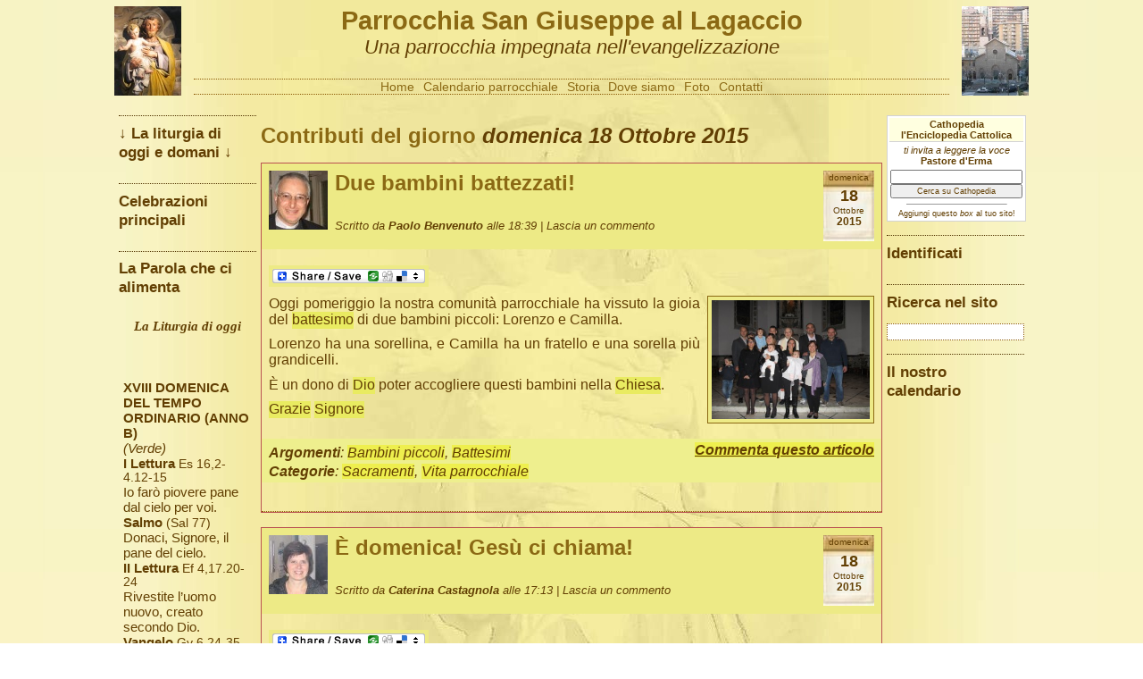

--- FILE ---
content_type: text/html; charset=UTF-8
request_url: https://www.parrocchialagaccio.it/2015/10/18/
body_size: 25830
content:
<!DOCTYPE html PUBLIC "-//W3C//DTD XHTML 1.0 Transitional//EN" "http://www.w3.org/TR/xhtml1/DTD/xhtml1-transitional.dtd">
<html xmlns="http://www.w3.org/1999/xhtml">
	<head profile="http://gmpg.org/xfn/11">
		<meta http-equiv="Content-Type" content="text/html; charset=UTF-8" />
		<meta name="distribution" content="global" />
		<meta name="robots" content="follow, all" />
		<meta name="language" content="it" />
		<meta name="viewport" content="width=device-width, initial-scale=1">

		<title>
			  2015  Ottobre  18 : Parrocchia San Giuseppe al Lagaccio		</title>
		<meta name="generator" content="WordPress 6.6.2" />
		<!-- leave this for stats please -->

		<meta name="keywords" content="Parrocchia, Orario Messe, Messe, Orario, Stazione Principe, Stazione Marittima, Genova, traghetti" />

		<link rel="shortcut icon" href="https://www.parrocchialagaccio.it/wp-content/themes/parrocchialagaccio/images/favicon.ico" />
		<link rel="alternate" type="application/rss+xml" title="RSS 2.0" href="https://www.parrocchialagaccio.it/feed/" />
		<link rel="alternate" type="text/xml" title="RSS .92" href="https://www.parrocchialagaccio.it/feed/rss/" />
		<link rel="alternate" type="application/atom+xml" title="Atom 0.3" href="https://www.parrocchialagaccio.it/feed/atom/" />
		<link rel="pingback" href="https://www.parrocchialagaccio.it/xmlrpc.php" />
			<link rel='archives' title='Settembre 2016' href='https://www.parrocchialagaccio.it/2016/09/' />
	<link rel='archives' title='Agosto 2016' href='https://www.parrocchialagaccio.it/2016/08/' />
	<link rel='archives' title='Luglio 2016' href='https://www.parrocchialagaccio.it/2016/07/' />
	<link rel='archives' title='Giugno 2016' href='https://www.parrocchialagaccio.it/2016/06/' />
	<link rel='archives' title='Maggio 2016' href='https://www.parrocchialagaccio.it/2016/05/' />
	<link rel='archives' title='Aprile 2016' href='https://www.parrocchialagaccio.it/2016/04/' />
	<link rel='archives' title='Marzo 2016' href='https://www.parrocchialagaccio.it/2016/03/' />
	<link rel='archives' title='Febbraio 2016' href='https://www.parrocchialagaccio.it/2016/02/' />
	<link rel='archives' title='Gennaio 2016' href='https://www.parrocchialagaccio.it/2016/01/' />
	<link rel='archives' title='Dicembre 2015' href='https://www.parrocchialagaccio.it/2015/12/' />
	<link rel='archives' title='Novembre 2015' href='https://www.parrocchialagaccio.it/2015/11/' />
	<link rel='archives' title='Ottobre 2015' href='https://www.parrocchialagaccio.it/2015/10/' />
	<link rel='archives' title='Settembre 2015' href='https://www.parrocchialagaccio.it/2015/09/' />
	<link rel='archives' title='Agosto 2015' href='https://www.parrocchialagaccio.it/2015/08/' />
	<link rel='archives' title='Luglio 2015' href='https://www.parrocchialagaccio.it/2015/07/' />
	<link rel='archives' title='Giugno 2015' href='https://www.parrocchialagaccio.it/2015/06/' />
	<link rel='archives' title='Maggio 2015' href='https://www.parrocchialagaccio.it/2015/05/' />
	<link rel='archives' title='Aprile 2015' href='https://www.parrocchialagaccio.it/2015/04/' />
	<link rel='archives' title='Marzo 2015' href='https://www.parrocchialagaccio.it/2015/03/' />
	<link rel='archives' title='Febbraio 2015' href='https://www.parrocchialagaccio.it/2015/02/' />
	<link rel='archives' title='Gennaio 2015' href='https://www.parrocchialagaccio.it/2015/01/' />
	<link rel='archives' title='Dicembre 2014' href='https://www.parrocchialagaccio.it/2014/12/' />
	<link rel='archives' title='Novembre 2014' href='https://www.parrocchialagaccio.it/2014/11/' />
	<link rel='archives' title='Ottobre 2014' href='https://www.parrocchialagaccio.it/2014/10/' />
	<link rel='archives' title='Settembre 2014' href='https://www.parrocchialagaccio.it/2014/09/' />
	<link rel='archives' title='Agosto 2014' href='https://www.parrocchialagaccio.it/2014/08/' />
	<link rel='archives' title='Luglio 2014' href='https://www.parrocchialagaccio.it/2014/07/' />
	<link rel='archives' title='Giugno 2014' href='https://www.parrocchialagaccio.it/2014/06/' />
	<link rel='archives' title='Maggio 2014' href='https://www.parrocchialagaccio.it/2014/05/' />
	<link rel='archives' title='Aprile 2014' href='https://www.parrocchialagaccio.it/2014/04/' />
	<link rel='archives' title='Marzo 2014' href='https://www.parrocchialagaccio.it/2014/03/' />
	<link rel='archives' title='Febbraio 2014' href='https://www.parrocchialagaccio.it/2014/02/' />
	<link rel='archives' title='Gennaio 2014' href='https://www.parrocchialagaccio.it/2014/01/' />
	<link rel='archives' title='Dicembre 2013' href='https://www.parrocchialagaccio.it/2013/12/' />
	<link rel='archives' title='Novembre 2013' href='https://www.parrocchialagaccio.it/2013/11/' />
	<link rel='archives' title='Ottobre 2013' href='https://www.parrocchialagaccio.it/2013/10/' />
	<link rel='archives' title='Settembre 2013' href='https://www.parrocchialagaccio.it/2013/09/' />
	<link rel='archives' title='Agosto 2013' href='https://www.parrocchialagaccio.it/2013/08/' />
	<link rel='archives' title='Luglio 2013' href='https://www.parrocchialagaccio.it/2013/07/' />
	<link rel='archives' title='Giugno 2013' href='https://www.parrocchialagaccio.it/2013/06/' />
	<link rel='archives' title='Maggio 2013' href='https://www.parrocchialagaccio.it/2013/05/' />
	<link rel='archives' title='Aprile 2013' href='https://www.parrocchialagaccio.it/2013/04/' />
	<link rel='archives' title='Marzo 2013' href='https://www.parrocchialagaccio.it/2013/03/' />
	<link rel='archives' title='Febbraio 2013' href='https://www.parrocchialagaccio.it/2013/02/' />
	<link rel='archives' title='Gennaio 2013' href='https://www.parrocchialagaccio.it/2013/01/' />
	<link rel='archives' title='Dicembre 2012' href='https://www.parrocchialagaccio.it/2012/12/' />
	<link rel='archives' title='Novembre 2012' href='https://www.parrocchialagaccio.it/2012/11/' />
	<link rel='archives' title='Ottobre 2012' href='https://www.parrocchialagaccio.it/2012/10/' />
	<link rel='archives' title='Settembre 2012' href='https://www.parrocchialagaccio.it/2012/09/' />
	<link rel='archives' title='Agosto 2012' href='https://www.parrocchialagaccio.it/2012/08/' />
	<link rel='archives' title='Luglio 2012' href='https://www.parrocchialagaccio.it/2012/07/' />
	<link rel='archives' title='Giugno 2012' href='https://www.parrocchialagaccio.it/2012/06/' />
	<link rel='archives' title='Maggio 2012' href='https://www.parrocchialagaccio.it/2012/05/' />
	<link rel='archives' title='Aprile 2012' href='https://www.parrocchialagaccio.it/2012/04/' />
	<link rel='archives' title='Marzo 2012' href='https://www.parrocchialagaccio.it/2012/03/' />
	<link rel='archives' title='Febbraio 2012' href='https://www.parrocchialagaccio.it/2012/02/' />
	<link rel='archives' title='Gennaio 2012' href='https://www.parrocchialagaccio.it/2012/01/' />
	<link rel='archives' title='Dicembre 2011' href='https://www.parrocchialagaccio.it/2011/12/' />
	<link rel='archives' title='Novembre 2011' href='https://www.parrocchialagaccio.it/2011/11/' />
	<link rel='archives' title='Ottobre 2011' href='https://www.parrocchialagaccio.it/2011/10/' />
	<link rel='archives' title='Settembre 2011' href='https://www.parrocchialagaccio.it/2011/09/' />
	<link rel='archives' title='Agosto 2011' href='https://www.parrocchialagaccio.it/2011/08/' />
	<link rel='archives' title='Luglio 2011' href='https://www.parrocchialagaccio.it/2011/07/' />
	<link rel='archives' title='Giugno 2011' href='https://www.parrocchialagaccio.it/2011/06/' />
	<link rel='archives' title='Maggio 2011' href='https://www.parrocchialagaccio.it/2011/05/' />
	<link rel='archives' title='Aprile 2011' href='https://www.parrocchialagaccio.it/2011/04/' />
	<link rel='archives' title='Marzo 2011' href='https://www.parrocchialagaccio.it/2011/03/' />
	<link rel='archives' title='Febbraio 2011' href='https://www.parrocchialagaccio.it/2011/02/' />
	<link rel='archives' title='Gennaio 2011' href='https://www.parrocchialagaccio.it/2011/01/' />
	<link rel='archives' title='Dicembre 2010' href='https://www.parrocchialagaccio.it/2010/12/' />
	<link rel='archives' title='Novembre 2010' href='https://www.parrocchialagaccio.it/2010/11/' />
	<link rel='archives' title='Ottobre 2010' href='https://www.parrocchialagaccio.it/2010/10/' />
	<link rel='archives' title='Settembre 2010' href='https://www.parrocchialagaccio.it/2010/09/' />
	<link rel='archives' title='Agosto 2010' href='https://www.parrocchialagaccio.it/2010/08/' />
	<link rel='archives' title='Luglio 2010' href='https://www.parrocchialagaccio.it/2010/07/' />
	<link rel='archives' title='Giugno 2010' href='https://www.parrocchialagaccio.it/2010/06/' />
	<link rel='archives' title='Maggio 2010' href='https://www.parrocchialagaccio.it/2010/05/' />
	<link rel='archives' title='Aprile 2010' href='https://www.parrocchialagaccio.it/2010/04/' />
	<link rel='archives' title='Marzo 2010' href='https://www.parrocchialagaccio.it/2010/03/' />
	<link rel='archives' title='Febbraio 2010' href='https://www.parrocchialagaccio.it/2010/02/' />
	<link rel='archives' title='Gennaio 2010' href='https://www.parrocchialagaccio.it/2010/01/' />
	<link rel='archives' title='Dicembre 2009' href='https://www.parrocchialagaccio.it/2009/12/' />
	<link rel='archives' title='Novembre 2009' href='https://www.parrocchialagaccio.it/2009/11/' />
	<link rel='archives' title='Ottobre 2009' href='https://www.parrocchialagaccio.it/2009/10/' />
	<link rel='archives' title='Settembre 2009' href='https://www.parrocchialagaccio.it/2009/09/' />
	<link rel='archives' title='Agosto 2009' href='https://www.parrocchialagaccio.it/2009/08/' />
	<link rel='archives' title='Luglio 2009' href='https://www.parrocchialagaccio.it/2009/07/' />
	<link rel='archives' title='Giugno 2009' href='https://www.parrocchialagaccio.it/2009/06/' />
	<link rel='archives' title='Maggio 2009' href='https://www.parrocchialagaccio.it/2009/05/' />
	<link rel='archives' title='Aprile 2009' href='https://www.parrocchialagaccio.it/2009/04/' />
	<link rel='archives' title='Marzo 2009' href='https://www.parrocchialagaccio.it/2009/03/' />
	<link rel='archives' title='Febbraio 2009' href='https://www.parrocchialagaccio.it/2009/02/' />
	<link rel='archives' title='Gennaio 2009' href='https://www.parrocchialagaccio.it/2009/01/' />
	<link rel='archives' title='Dicembre 2008' href='https://www.parrocchialagaccio.it/2008/12/' />
	<link rel='archives' title='Novembre 2008' href='https://www.parrocchialagaccio.it/2008/11/' />
				<meta name='robots' content='max-image-preview:large' />
<script type="text/javascript">
/* <![CDATA[ */
window._wpemojiSettings = {"baseUrl":"https:\/\/s.w.org\/images\/core\/emoji\/15.0.3\/72x72\/","ext":".png","svgUrl":"https:\/\/s.w.org\/images\/core\/emoji\/15.0.3\/svg\/","svgExt":".svg","source":{"concatemoji":"https:\/\/www.parrocchialagaccio.it\/wp-includes\/js\/wp-emoji-release.min.js?ver=c076f7ed064c32b2a121bd2a41cc9600"}};
/*! This file is auto-generated */
!function(i,n){var o,s,e;function c(e){try{var t={supportTests:e,timestamp:(new Date).valueOf()};sessionStorage.setItem(o,JSON.stringify(t))}catch(e){}}function p(e,t,n){e.clearRect(0,0,e.canvas.width,e.canvas.height),e.fillText(t,0,0);var t=new Uint32Array(e.getImageData(0,0,e.canvas.width,e.canvas.height).data),r=(e.clearRect(0,0,e.canvas.width,e.canvas.height),e.fillText(n,0,0),new Uint32Array(e.getImageData(0,0,e.canvas.width,e.canvas.height).data));return t.every(function(e,t){return e===r[t]})}function u(e,t,n){switch(t){case"flag":return n(e,"\ud83c\udff3\ufe0f\u200d\u26a7\ufe0f","\ud83c\udff3\ufe0f\u200b\u26a7\ufe0f")?!1:!n(e,"\ud83c\uddfa\ud83c\uddf3","\ud83c\uddfa\u200b\ud83c\uddf3")&&!n(e,"\ud83c\udff4\udb40\udc67\udb40\udc62\udb40\udc65\udb40\udc6e\udb40\udc67\udb40\udc7f","\ud83c\udff4\u200b\udb40\udc67\u200b\udb40\udc62\u200b\udb40\udc65\u200b\udb40\udc6e\u200b\udb40\udc67\u200b\udb40\udc7f");case"emoji":return!n(e,"\ud83d\udc26\u200d\u2b1b","\ud83d\udc26\u200b\u2b1b")}return!1}function f(e,t,n){var r="undefined"!=typeof WorkerGlobalScope&&self instanceof WorkerGlobalScope?new OffscreenCanvas(300,150):i.createElement("canvas"),a=r.getContext("2d",{willReadFrequently:!0}),o=(a.textBaseline="top",a.font="600 32px Arial",{});return e.forEach(function(e){o[e]=t(a,e,n)}),o}function t(e){var t=i.createElement("script");t.src=e,t.defer=!0,i.head.appendChild(t)}"undefined"!=typeof Promise&&(o="wpEmojiSettingsSupports",s=["flag","emoji"],n.supports={everything:!0,everythingExceptFlag:!0},e=new Promise(function(e){i.addEventListener("DOMContentLoaded",e,{once:!0})}),new Promise(function(t){var n=function(){try{var e=JSON.parse(sessionStorage.getItem(o));if("object"==typeof e&&"number"==typeof e.timestamp&&(new Date).valueOf()<e.timestamp+604800&&"object"==typeof e.supportTests)return e.supportTests}catch(e){}return null}();if(!n){if("undefined"!=typeof Worker&&"undefined"!=typeof OffscreenCanvas&&"undefined"!=typeof URL&&URL.createObjectURL&&"undefined"!=typeof Blob)try{var e="postMessage("+f.toString()+"("+[JSON.stringify(s),u.toString(),p.toString()].join(",")+"));",r=new Blob([e],{type:"text/javascript"}),a=new Worker(URL.createObjectURL(r),{name:"wpTestEmojiSupports"});return void(a.onmessage=function(e){c(n=e.data),a.terminate(),t(n)})}catch(e){}c(n=f(s,u,p))}t(n)}).then(function(e){for(var t in e)n.supports[t]=e[t],n.supports.everything=n.supports.everything&&n.supports[t],"flag"!==t&&(n.supports.everythingExceptFlag=n.supports.everythingExceptFlag&&n.supports[t]);n.supports.everythingExceptFlag=n.supports.everythingExceptFlag&&!n.supports.flag,n.DOMReady=!1,n.readyCallback=function(){n.DOMReady=!0}}).then(function(){return e}).then(function(){var e;n.supports.everything||(n.readyCallback(),(e=n.source||{}).concatemoji?t(e.concatemoji):e.wpemoji&&e.twemoji&&(t(e.twemoji),t(e.wpemoji)))}))}((window,document),window._wpemojiSettings);
/* ]]> */
</script>
<link rel='stylesheet' id='dashicons-css' href='https://www.parrocchialagaccio.it/wp-includes/css/dashicons.min.css?ver=c076f7ed064c32b2a121bd2a41cc9600' type='text/css' media='all' />
<link rel='stylesheet' id='thickbox-css' href='https://www.parrocchialagaccio.it/wp-includes/js/thickbox/thickbox.css?ver=c076f7ed064c32b2a121bd2a41cc9600' type='text/css' media='all' />
<style id='wp-emoji-styles-inline-css' type='text/css'>

	img.wp-smiley, img.emoji {
		display: inline !important;
		border: none !important;
		box-shadow: none !important;
		height: 1em !important;
		width: 1em !important;
		margin: 0 0.07em !important;
		vertical-align: -0.1em !important;
		background: none !important;
		padding: 0 !important;
	}
</style>
<link rel='stylesheet' id='wp-block-library-css' href='https://www.parrocchialagaccio.it/wp-includes/css/dist/block-library/style.min.css?ver=c076f7ed064c32b2a121bd2a41cc9600' type='text/css' media='all' />
<style id='classic-theme-styles-inline-css' type='text/css'>
/*! This file is auto-generated */
.wp-block-button__link{color:#fff;background-color:#32373c;border-radius:9999px;box-shadow:none;text-decoration:none;padding:calc(.667em + 2px) calc(1.333em + 2px);font-size:1.125em}.wp-block-file__button{background:#32373c;color:#fff;text-decoration:none}
</style>
<style id='global-styles-inline-css' type='text/css'>
:root{--wp--preset--aspect-ratio--square: 1;--wp--preset--aspect-ratio--4-3: 4/3;--wp--preset--aspect-ratio--3-4: 3/4;--wp--preset--aspect-ratio--3-2: 3/2;--wp--preset--aspect-ratio--2-3: 2/3;--wp--preset--aspect-ratio--16-9: 16/9;--wp--preset--aspect-ratio--9-16: 9/16;--wp--preset--color--black: #000000;--wp--preset--color--cyan-bluish-gray: #abb8c3;--wp--preset--color--white: #ffffff;--wp--preset--color--pale-pink: #f78da7;--wp--preset--color--vivid-red: #cf2e2e;--wp--preset--color--luminous-vivid-orange: #ff6900;--wp--preset--color--luminous-vivid-amber: #fcb900;--wp--preset--color--light-green-cyan: #7bdcb5;--wp--preset--color--vivid-green-cyan: #00d084;--wp--preset--color--pale-cyan-blue: #8ed1fc;--wp--preset--color--vivid-cyan-blue: #0693e3;--wp--preset--color--vivid-purple: #9b51e0;--wp--preset--gradient--vivid-cyan-blue-to-vivid-purple: linear-gradient(135deg,rgba(6,147,227,1) 0%,rgb(155,81,224) 100%);--wp--preset--gradient--light-green-cyan-to-vivid-green-cyan: linear-gradient(135deg,rgb(122,220,180) 0%,rgb(0,208,130) 100%);--wp--preset--gradient--luminous-vivid-amber-to-luminous-vivid-orange: linear-gradient(135deg,rgba(252,185,0,1) 0%,rgba(255,105,0,1) 100%);--wp--preset--gradient--luminous-vivid-orange-to-vivid-red: linear-gradient(135deg,rgba(255,105,0,1) 0%,rgb(207,46,46) 100%);--wp--preset--gradient--very-light-gray-to-cyan-bluish-gray: linear-gradient(135deg,rgb(238,238,238) 0%,rgb(169,184,195) 100%);--wp--preset--gradient--cool-to-warm-spectrum: linear-gradient(135deg,rgb(74,234,220) 0%,rgb(151,120,209) 20%,rgb(207,42,186) 40%,rgb(238,44,130) 60%,rgb(251,105,98) 80%,rgb(254,248,76) 100%);--wp--preset--gradient--blush-light-purple: linear-gradient(135deg,rgb(255,206,236) 0%,rgb(152,150,240) 100%);--wp--preset--gradient--blush-bordeaux: linear-gradient(135deg,rgb(254,205,165) 0%,rgb(254,45,45) 50%,rgb(107,0,62) 100%);--wp--preset--gradient--luminous-dusk: linear-gradient(135deg,rgb(255,203,112) 0%,rgb(199,81,192) 50%,rgb(65,88,208) 100%);--wp--preset--gradient--pale-ocean: linear-gradient(135deg,rgb(255,245,203) 0%,rgb(182,227,212) 50%,rgb(51,167,181) 100%);--wp--preset--gradient--electric-grass: linear-gradient(135deg,rgb(202,248,128) 0%,rgb(113,206,126) 100%);--wp--preset--gradient--midnight: linear-gradient(135deg,rgb(2,3,129) 0%,rgb(40,116,252) 100%);--wp--preset--font-size--small: 13px;--wp--preset--font-size--medium: 20px;--wp--preset--font-size--large: 36px;--wp--preset--font-size--x-large: 42px;--wp--preset--spacing--20: 0.44rem;--wp--preset--spacing--30: 0.67rem;--wp--preset--spacing--40: 1rem;--wp--preset--spacing--50: 1.5rem;--wp--preset--spacing--60: 2.25rem;--wp--preset--spacing--70: 3.38rem;--wp--preset--spacing--80: 5.06rem;--wp--preset--shadow--natural: 6px 6px 9px rgba(0, 0, 0, 0.2);--wp--preset--shadow--deep: 12px 12px 50px rgba(0, 0, 0, 0.4);--wp--preset--shadow--sharp: 6px 6px 0px rgba(0, 0, 0, 0.2);--wp--preset--shadow--outlined: 6px 6px 0px -3px rgba(255, 255, 255, 1), 6px 6px rgba(0, 0, 0, 1);--wp--preset--shadow--crisp: 6px 6px 0px rgba(0, 0, 0, 1);}:where(.is-layout-flex){gap: 0.5em;}:where(.is-layout-grid){gap: 0.5em;}body .is-layout-flex{display: flex;}.is-layout-flex{flex-wrap: wrap;align-items: center;}.is-layout-flex > :is(*, div){margin: 0;}body .is-layout-grid{display: grid;}.is-layout-grid > :is(*, div){margin: 0;}:where(.wp-block-columns.is-layout-flex){gap: 2em;}:where(.wp-block-columns.is-layout-grid){gap: 2em;}:where(.wp-block-post-template.is-layout-flex){gap: 1.25em;}:where(.wp-block-post-template.is-layout-grid){gap: 1.25em;}.has-black-color{color: var(--wp--preset--color--black) !important;}.has-cyan-bluish-gray-color{color: var(--wp--preset--color--cyan-bluish-gray) !important;}.has-white-color{color: var(--wp--preset--color--white) !important;}.has-pale-pink-color{color: var(--wp--preset--color--pale-pink) !important;}.has-vivid-red-color{color: var(--wp--preset--color--vivid-red) !important;}.has-luminous-vivid-orange-color{color: var(--wp--preset--color--luminous-vivid-orange) !important;}.has-luminous-vivid-amber-color{color: var(--wp--preset--color--luminous-vivid-amber) !important;}.has-light-green-cyan-color{color: var(--wp--preset--color--light-green-cyan) !important;}.has-vivid-green-cyan-color{color: var(--wp--preset--color--vivid-green-cyan) !important;}.has-pale-cyan-blue-color{color: var(--wp--preset--color--pale-cyan-blue) !important;}.has-vivid-cyan-blue-color{color: var(--wp--preset--color--vivid-cyan-blue) !important;}.has-vivid-purple-color{color: var(--wp--preset--color--vivid-purple) !important;}.has-black-background-color{background-color: var(--wp--preset--color--black) !important;}.has-cyan-bluish-gray-background-color{background-color: var(--wp--preset--color--cyan-bluish-gray) !important;}.has-white-background-color{background-color: var(--wp--preset--color--white) !important;}.has-pale-pink-background-color{background-color: var(--wp--preset--color--pale-pink) !important;}.has-vivid-red-background-color{background-color: var(--wp--preset--color--vivid-red) !important;}.has-luminous-vivid-orange-background-color{background-color: var(--wp--preset--color--luminous-vivid-orange) !important;}.has-luminous-vivid-amber-background-color{background-color: var(--wp--preset--color--luminous-vivid-amber) !important;}.has-light-green-cyan-background-color{background-color: var(--wp--preset--color--light-green-cyan) !important;}.has-vivid-green-cyan-background-color{background-color: var(--wp--preset--color--vivid-green-cyan) !important;}.has-pale-cyan-blue-background-color{background-color: var(--wp--preset--color--pale-cyan-blue) !important;}.has-vivid-cyan-blue-background-color{background-color: var(--wp--preset--color--vivid-cyan-blue) !important;}.has-vivid-purple-background-color{background-color: var(--wp--preset--color--vivid-purple) !important;}.has-black-border-color{border-color: var(--wp--preset--color--black) !important;}.has-cyan-bluish-gray-border-color{border-color: var(--wp--preset--color--cyan-bluish-gray) !important;}.has-white-border-color{border-color: var(--wp--preset--color--white) !important;}.has-pale-pink-border-color{border-color: var(--wp--preset--color--pale-pink) !important;}.has-vivid-red-border-color{border-color: var(--wp--preset--color--vivid-red) !important;}.has-luminous-vivid-orange-border-color{border-color: var(--wp--preset--color--luminous-vivid-orange) !important;}.has-luminous-vivid-amber-border-color{border-color: var(--wp--preset--color--luminous-vivid-amber) !important;}.has-light-green-cyan-border-color{border-color: var(--wp--preset--color--light-green-cyan) !important;}.has-vivid-green-cyan-border-color{border-color: var(--wp--preset--color--vivid-green-cyan) !important;}.has-pale-cyan-blue-border-color{border-color: var(--wp--preset--color--pale-cyan-blue) !important;}.has-vivid-cyan-blue-border-color{border-color: var(--wp--preset--color--vivid-cyan-blue) !important;}.has-vivid-purple-border-color{border-color: var(--wp--preset--color--vivid-purple) !important;}.has-vivid-cyan-blue-to-vivid-purple-gradient-background{background: var(--wp--preset--gradient--vivid-cyan-blue-to-vivid-purple) !important;}.has-light-green-cyan-to-vivid-green-cyan-gradient-background{background: var(--wp--preset--gradient--light-green-cyan-to-vivid-green-cyan) !important;}.has-luminous-vivid-amber-to-luminous-vivid-orange-gradient-background{background: var(--wp--preset--gradient--luminous-vivid-amber-to-luminous-vivid-orange) !important;}.has-luminous-vivid-orange-to-vivid-red-gradient-background{background: var(--wp--preset--gradient--luminous-vivid-orange-to-vivid-red) !important;}.has-very-light-gray-to-cyan-bluish-gray-gradient-background{background: var(--wp--preset--gradient--very-light-gray-to-cyan-bluish-gray) !important;}.has-cool-to-warm-spectrum-gradient-background{background: var(--wp--preset--gradient--cool-to-warm-spectrum) !important;}.has-blush-light-purple-gradient-background{background: var(--wp--preset--gradient--blush-light-purple) !important;}.has-blush-bordeaux-gradient-background{background: var(--wp--preset--gradient--blush-bordeaux) !important;}.has-luminous-dusk-gradient-background{background: var(--wp--preset--gradient--luminous-dusk) !important;}.has-pale-ocean-gradient-background{background: var(--wp--preset--gradient--pale-ocean) !important;}.has-electric-grass-gradient-background{background: var(--wp--preset--gradient--electric-grass) !important;}.has-midnight-gradient-background{background: var(--wp--preset--gradient--midnight) !important;}.has-small-font-size{font-size: var(--wp--preset--font-size--small) !important;}.has-medium-font-size{font-size: var(--wp--preset--font-size--medium) !important;}.has-large-font-size{font-size: var(--wp--preset--font-size--large) !important;}.has-x-large-font-size{font-size: var(--wp--preset--font-size--x-large) !important;}
:where(.wp-block-post-template.is-layout-flex){gap: 1.25em;}:where(.wp-block-post-template.is-layout-grid){gap: 1.25em;}
:where(.wp-block-columns.is-layout-flex){gap: 2em;}:where(.wp-block-columns.is-layout-grid){gap: 2em;}
:root :where(.wp-block-pullquote){font-size: 1.5em;line-height: 1.6;}
</style>
<link rel='stylesheet' id='NextGEN-css' href='https://www.parrocchialagaccio.it/wp-content/plugins/nextcellent-gallery-nextgen-legacy/css/nggallery.css?ver=1.0.0' type='text/css' media='screen' />
<link rel='stylesheet' id='NextCellent-Framework-css' href='https://www.parrocchialagaccio.it/wp-content/plugins/nextcellent-gallery-nextgen-legacy/css/framework-min.css?ver=1.0.1' type='text/css' media='screen' />
<link rel='stylesheet' id='colorbox-css' href='https://www.parrocchialagaccio.it/wp-content/plugins/lightbox-gallery/colorbox/example1/colorbox.css?ver=c076f7ed064c32b2a121bd2a41cc9600' type='text/css' media='all' />
<script type="text/javascript" src="https://www.parrocchialagaccio.it/wp-includes/js/jquery/jquery.min.js?ver=3.7.1" id="jquery-core-js"></script>
<script type="text/javascript" src="https://www.parrocchialagaccio.it/wp-includes/js/jquery/jquery-migrate.min.js?ver=3.4.1" id="jquery-migrate-js"></script>
<script type="text/javascript" src="https://www.parrocchialagaccio.it/wp-content/plugins/nextcellent-gallery-nextgen-legacy/js/owl.carousel.min.js?ver=2" id="owl-js"></script>
<link rel="https://api.w.org/" href="https://www.parrocchialagaccio.it/wp-json/" /><!-- <meta name="NextGEN" version="1.9.35" /> -->
<link id='MediaRSS' rel='alternate' type='application/rss+xml' title='NextGEN Gallery RSS Feed' href='https://www.parrocchialagaccio.it/wp-content/plugins/nextcellent-gallery-nextgen-legacy/xml/media-rss.php' />
		<style type="text/css" media="screen">
			@import url( https://www.parrocchialagaccio.it/wp-content/themes/parrocchialagaccio/style.css );
		</style>
	</head>

	<body data-rsssl=1>
				<div class="header">
			<div class="headerImage">
				<img src="https://www.parrocchialagaccio.it/wp-content/themes/parrocchialagaccio/images/S_Giuseppe_sinistra.png" alt="S. Giuseppe"></img>
			</div>
			<div class="headerCentral">
				<p class="Titolo">
					<a href="https://www.parrocchialagaccio.it/">Parrocchia San Giuseppe al Lagaccio</a><br />
				</p>
				<p class="Sottotitolo">
					Una parrocchia impegnata nell&#039;evangelizzazione				</p>
				<div class="navbar">
					<ul>
						<li>
							<a href="https://www.parrocchialagaccio.it">Home</a>
						</li>
						<li class="page_item page-item-2048"><a href="https://www.parrocchialagaccio.it/il-calendario-della-parrocchia/">Calendario parrocchiale</a></li>
<li class="page_item page-item-2"><a href="https://www.parrocchialagaccio.it/info/">Storia</a></li>
<li class="page_item page-item-4"><a href="https://www.parrocchialagaccio.it/dove-siamo/">Dove siamo</a></li>
<li class="page_item page-item-179 page_item_has_children"><a href="https://www.parrocchialagaccio.it/foto/">Foto</a></li>
<li class="page_item page-item-6"><a href="https://www.parrocchialagaccio.it/contatti/">Contatti</a></li>
					</ul>
				</div>
			</div>
			<div class="headerImage">
				<img src="https://www.parrocchialagaccio.it/wp-content/themes/parrocchialagaccio/images/Chiesa_destra.png" alt="Chiesa"></img>
			</div>
		</div>


		

<div class="content">

	<div class="wrap">
		<div class="contentmiddle">

							<div class="title">
					<h1>Contributi del giorno <em>domenica 18 Ottobre 2015</em></h1>
				</div>

			
													<div id="fb-root"></div>
						<script>(function(d, s, id) {
						  var js, fjs = d.getElementsByTagName(s)[0];
						  if (d.getElementById(id)) return;
						  js = d.createElement(s); js.id = id;
						  js.src = "//connect.facebook.net/it_IT/sdk.js#xfbml=1&version=v2.8";
						  fjs.parentNode.insertBefore(js, fjs);
						}(document, 'script', 'facebook-jssdk'));</script>
			<div class="contentelement">
				<div class="contenttitle">
											<div class="contentdate">
							<h6>domenica</h6>
							<h4>18</h4>
							<h3>Ottobre</h3>
							<h5>2015</h5>
						</div>
						
					<div class="gravatar">
						<img alt='' src='https://secure.gravatar.com/avatar/fdcf44f501f8d8c2c12e98712363bb47?s=66&#038;d=mm&#038;r=g' srcset='https://secure.gravatar.com/avatar/fdcf44f501f8d8c2c12e98712363bb47?s=132&#038;d=mm&#038;r=g 2x' class='avatar avatar-66 photo' height='66' width='66' decoding='async'/>											</div>

					<h1><a href="https://www.parrocchialagaccio.it/2015/10/18/due-bambini-battezzati/" rel="bookmark">Due bambini battezzati!</a></h1>
					<div class="contentauthor">
						<p>Scritto da <strong><a href="https://www.parrocchialagaccio.it/author/donpaolo/" title="Articoli scritti da Paolo Benvenuto" rel="author">Paolo Benvenuto</a></strong> alle 18:39																					|
														<a href="https://www.parrocchialagaccio.it/2015/10/18/due-bambini-battezzati/#respond">Lascia un commento</a>												</p>
					</div>
				</div>
				<div class="contenttext">
					<div class="socialelements">
						<!-- addtoany -->
						<div style="width:172px; text-align:left ;margin-top:2px; float: left;">
							<a class="a2a_dd" href="https://www.addtoany.com/share_save?linkurl=https%3A%2F%2Fwww.parrocchialagaccio.it%2F2015%2F10%2F18%2F%26linkname=Due%20bambini%20battezzati%21" target="_blank">
							<img src="https://www.parrocchialagaccio.it/wp-content/themes/parrocchialagaccio/images/share_save_171_16.png" width="171" height="16" alt="Share/Save/Bookmark" />
							</a>
							<script type="text/javascript">a2a_linkname="Due bambini battezzati!";a2a_linkurl="https://www.parrocchialagaccio.it/2015/10/18/";a2a_onclick=1;</script>
							<script type="text/javascript" src="https://static.addtoany.com/menu/page.js"></script>
						</div>

						<!-- facebook -->
						
						<div class="fb-like" style="float: right;"
							data-href="https://www.parrocchialagaccio.it/2015/10/18/due-bambini-battezzati/"
							data-send="true"
							data-layout="standard"
							data-show-faces="true"
							data-action="recommend"
							data-font="verdana"
							data-share="true">
						</div>
					</div>

					<div style="clear: both;"></div>

					<p><a class="thickbox" href="https://www.parrocchialagaccio.it/documents/parrocchialagaccio/Battesimo-Lorenzo-Maccio-e-Camilla-Marra-2015-10-18-16.35.14.jpg"><img decoding="async" class="alignright wp-image-5454" src="https://www.parrocchialagaccio.it/documents/parrocchialagaccio/Battesimo-Lorenzo-Maccio-e-Camilla-Marra-2015-10-18-16.35.14-300x225.jpg" alt="Battesimo Lorenzo Maccio e Camilla Marra 2015-10-18--16.35.14" width="177" height="133" srcset="https://www.parrocchialagaccio.it/documents/parrocchialagaccio/Battesimo-Lorenzo-Maccio-e-Camilla-Marra-2015-10-18-16.35.14-300x225.jpg 300w, https://www.parrocchialagaccio.it/documents/parrocchialagaccio/Battesimo-Lorenzo-Maccio-e-Camilla-Marra-2015-10-18-16.35.14-150x113.jpg 150w, https://www.parrocchialagaccio.it/documents/parrocchialagaccio/Battesimo-Lorenzo-Maccio-e-Camilla-Marra-2015-10-18-16.35.14.jpg 1900w" sizes="(max-width: 177px) 100vw, 177px" /></a>Oggi pomeriggio la nostra comunità parrocchiale ha vissuto la gioia del <a href="https://it.cathopedia.org/wiki/Battesimo?pk_campaign=WordpressPlugin&pk_kwd=www.parrocchialagaccio.it Battesimo"
                                target="_blank" title="Cathopedia:Battesimo" style="padding-bottom: 2px;" >battesimo</a> di due bambini piccoli: Lorenzo e Camilla.</p>
<p>Lorenzo ha una sorellina, e Camilla ha un fratello e una sorella più grandicelli.</p>
<p>È un dono di <a href="https://it.cathopedia.org/wiki/Dio?pk_campaign=WordpressPlugin&pk_kwd=www.parrocchialagaccio.it Dio"
                                target="_blank" title="Cathopedia:Dio" style="padding-bottom: 2px;" >Dio</a> poter accogliere questi bambini nella <a href="https://it.cathopedia.org/wiki/Chiesa?pk_campaign=WordpressPlugin&pk_kwd=www.parrocchialagaccio.it Chiesa"
                                target="_blank" title="Cathopedia:Chiesa" style="padding-bottom: 2px;" >Chiesa</a>.</p>
<p><a href="https://it.cathopedia.org/wiki/Ringraziamento?pk_campaign=WordpressPlugin&pk_kwd=www.parrocchialagaccio.it Ringraziamento"
                                target="_blank" title="Cathopedia:Ringraziamento" style="padding-bottom: 2px;" >Grazie</a> <a href="https://it.cathopedia.org/wiki/Signore?pk_campaign=WordpressPlugin&pk_kwd=www.parrocchialagaccio.it Signore"
                                target="_blank" title="Cathopedia:Signore" style="padding-bottom: 2px;" >Signore</a></p>
									</div>

				<div class="contentcategories">
											<div style="float: right; margin-left: 2em; font-weight: bold; text-decoration:underline;">
						<a href="https://www.parrocchialagaccio.it/2015/10/18/due-bambini-battezzati/" rel="bookmark">Commenta questo articolo</a>
						</div>
										<p><strong>Argomenti</strong>: <a href="https://www.parrocchialagaccio.it/tag/bambini-piccoli/" rel="tag">Bambini piccoli</a>, <a href="https://www.parrocchialagaccio.it/tag/battesimi/" rel="tag">Battesimi</a></p>
											<p><strong>Categorie</strong>: <a href="https://www.parrocchialagaccio.it/category/sacramenti/" rel="category tag">Sacramenti</a>, <a href="https://www.parrocchialagaccio.it/category/vita-parrocchiale/" rel="category tag">Vita parrocchiale</a></p>
									</div>

									<!-- begin comments_template() -->


<!-- You can start editing here. -->

<div class="commentblock">

	
			<!-- If comments are open, but there are no comments. -->

	 

		

</div><!-- commentblock -->
					<!-- end comments_template() -->
				
			</div>
													
			<div class="contentelement">
				<div class="contenttitle">
											<div class="contentdate">
							<h6>domenica</h6>
							<h4>18</h4>
							<h3>Ottobre</h3>
							<h5>2015</h5>
						</div>
						
					<div class="gravatar">
						<img alt='' src='https://secure.gravatar.com/avatar/d724cfef8b3ee4c4f296a47f478f06ff?s=66&#038;d=mm&#038;r=g' srcset='https://secure.gravatar.com/avatar/d724cfef8b3ee4c4f296a47f478f06ff?s=132&#038;d=mm&#038;r=g 2x' class='avatar avatar-66 photo' height='66' width='66' decoding='async'/>											</div>

					<h1><a href="https://www.parrocchialagaccio.it/2015/10/18/e-domenica-gesu-ci-chiama/" rel="bookmark">È domenica! Gesù ci chiama!</a></h1>
					<div class="contentauthor">
						<p>Scritto da <strong><a href="https://www.parrocchialagaccio.it/author/caterina-c/" title="Articoli scritti da Caterina Castagnola" rel="author">Caterina Castagnola</a></strong> alle 17:13																					|
														<a href="https://www.parrocchialagaccio.it/2015/10/18/e-domenica-gesu-ci-chiama/#respond">Lascia un commento</a>												</p>
					</div>
				</div>
				<div class="contenttext">
					<div class="socialelements">
						<!-- addtoany -->
						<div style="width:172px; text-align:left ;margin-top:2px; float: left;">
							<a class="a2a_dd" href="https://www.addtoany.com/share_save?linkurl=https%3A%2F%2Fwww.parrocchialagaccio.it%2F2015%2F10%2F18%2F%26linkname=%C3%88%20domenica%21%20Ges%C3%B9%20ci%20chiama%21" target="_blank">
							<img src="https://www.parrocchialagaccio.it/wp-content/themes/parrocchialagaccio/images/share_save_171_16.png" width="171" height="16" alt="Share/Save/Bookmark" />
							</a>
							<script type="text/javascript">a2a_linkname="È domenica! Gesù ci chiama!";a2a_linkurl="https://www.parrocchialagaccio.it/2015/10/18/";a2a_onclick=1;</script>
							<script type="text/javascript" src="https://static.addtoany.com/menu/page.js"></script>
						</div>

						<!-- facebook -->
						
						<div class="fb-like" style="float: right;"
							data-href="https://www.parrocchialagaccio.it/2015/10/18/e-domenica-gesu-ci-chiama/"
							data-send="true"
							data-layout="standard"
							data-show-faces="true"
							data-action="recommend"
							data-font="verdana"
							data-share="true">
						</div>
					</div>

					<div style="clear: both;"></div>

					<p><a class="thickbox" href="https://www.parrocchialagaccio.it/documents/parrocchialagaccio/Cartellone-Eccoci-Eccomi-inizio-catechismo-2015-10-18-15.35.47.jpg"><img loading="lazy" decoding="async" class="alignright wp-image-5461" src="https://www.parrocchialagaccio.it/documents/parrocchialagaccio/Cartellone-Eccoci-Eccomi-inizio-catechismo-2015-10-18-15.35.47-300x225.jpg" alt="Cartellone Eccoci Eccomi inizio catechismo 2015-10-18--15.35.47" width="193" height="145" srcset="https://www.parrocchialagaccio.it/documents/parrocchialagaccio/Cartellone-Eccoci-Eccomi-inizio-catechismo-2015-10-18-15.35.47-300x225.jpg 300w, https://www.parrocchialagaccio.it/documents/parrocchialagaccio/Cartellone-Eccoci-Eccomi-inizio-catechismo-2015-10-18-15.35.47-150x113.jpg 150w, https://www.parrocchialagaccio.it/documents/parrocchialagaccio/Cartellone-Eccoci-Eccomi-inizio-catechismo-2015-10-18-15.35.47.jpg 1900w" sizes="(max-width: 193px) 100vw, 193px" /></a><a href="https://it.cathopedia.org/wiki/Signore?pk_campaign=WordpressPlugin&pk_kwd=www.parrocchialagaccio.it Signore"
                                target="_blank" title="Cathopedia:Signore" style="padding-bottom: 2px;" >Signore</a> <a href="https://it.cathopedia.org/wiki/Ges%C3%B9?pk_campaign=WordpressPlugin&pk_kwd=www.parrocchialagaccio.it Ges%C3%B9"
                                target="_blank" title="Cathopedia:Gesù" style="padding-bottom: 2px;" >Gesù</a>, non è facile risponderti <em>&#8220;eccomi&#8221;</em>, ma se pensiamo al coraggio di <a href="https://it.cathopedia.org/wiki/Abramo?pk_campaign=WordpressPlugin&pk_kwd=www.parrocchialagaccio.it Abramo"
                                target="_blank" title="Cathopedia:Abramo" style="padding-bottom: 2px;" >Abramo</a>, all'<a href="https://it.cathopedia.org/wiki/Obbedienza?pk_campaign=WordpressPlugin&pk_kwd=www.parrocchialagaccio.it Obbedienza"
                                target="_blank" title="Cathopedia:Obbedienza" style="padding-bottom: 2px;" >obbedienza</a> di <a href="https://it.cathopedia.org/wiki/Mos%C3%A8?pk_campaign=WordpressPlugin&pk_kwd=www.parrocchialagaccio.it Mos%C3%A8"
                                target="_blank" title="Cathopedia:Mosè" style="padding-bottom: 2px;" >Mosè</a>, alla disponibilità di <a href="https://it.cathopedia.org/wiki/Samuele?pk_campaign=WordpressPlugin&pk_kwd=www.parrocchialagaccio.it Samuele"
                                target="_blank" title="Cathopedia:Samuele" style="padding-bottom: 2px;" >Samuele</a> ed all&#8217;accoglienza di <a href="https://it.cathopedia.org/wiki/Maria?pk_campaign=WordpressPlugin&pk_kwd=www.parrocchialagaccio.it Maria"
                                target="_blank" title="Cathopedia:Maria" style="padding-bottom: 2px;" >Maria</a> tua <a href="https://it.cathopedia.org/wiki/Madre%20di%20Dio?pk_campaign=WordpressPlugin&pk_kwd=www.parrocchialagaccio.it Madre%20di%20Dio"
                                target="_blank" title="Cathopedia:Madre di Dio" style="padding-bottom: 2px;" >madre</a> prendiamo forza per dirti con tutto il cuore &#8220;Eccomi! Cosa vuoi che io faccia?&#8221;</p>
<p>Questa <a href="https://it.cathopedia.org/wiki/Domenica?pk_campaign=WordpressPlugin&pk_kwd=www.parrocchialagaccio.it Domenica"
                                target="_blank" title="Cathopedia:Domenica" style="padding-bottom: 2px;" >domenica</a>, durante la S. <a href="https://it.cathopedia.org/wiki/Messa?pk_campaign=WordpressPlugin&pk_kwd=www.parrocchialagaccio.it Messa"
                                target="_blank" title="Cathopedia:Messa" style="padding-bottom: 2px;" >Messa</a>, insieme al <a href="https://it.cathopedia.org/wiki/Pane?pk_campaign=WordpressPlugin&pk_kwd=www.parrocchialagaccio.it Pane"
                                target="_blank" title="Cathopedia:Pane" style="padding-bottom: 2px;" >pane</a> e al <a href="https://it.cathopedia.org/wiki/Vino?pk_campaign=WordpressPlugin&pk_kwd=www.parrocchialagaccio.it Vino"
                                target="_blank" title="Cathopedia:Vino" style="padding-bottom: 2px;" >vino</a> è stato portato all&#8217;offertorio il cartellone su cui <a href="https://www.parrocchialagaccio.it/2015/10/11/si-ricomincia-celebrazioni-di-inizio-anno-catechistico/">la settimana scorsa i bambini del catechismo hanno apposto il loro <em>&#8220;eccomi&#8221;</em></a>, come segno che ascoltando la voce di Gesù hanno deciso di seguirlo!</p>
<p>&nbsp;</p>
									</div>

				<div class="contentcategories">
											<div style="float: right; margin-left: 2em; font-weight: bold; text-decoration:underline;">
						<a href="https://www.parrocchialagaccio.it/2015/10/18/e-domenica-gesu-ci-chiama/" rel="bookmark">Commenta questo articolo</a>
						</div>
										<p><strong>Argomenti</strong>: <a href="https://www.parrocchialagaccio.it/tag/cartelloni/" rel="tag">Cartelloni</a>, <a href="https://www.parrocchialagaccio.it/tag/catechismo/" rel="tag">Catechismo</a>, <a href="https://www.parrocchialagaccio.it/tag/messa/" rel="tag">Messa</a></p>
											<p><strong>Categorie</strong>: <a href="https://www.parrocchialagaccio.it/category/vita-parrocchiale/" rel="category tag">Vita parrocchiale</a></p>
									</div>

									<!-- begin comments_template() -->


<!-- You can start editing here. -->

<div class="commentblock">

	
			<!-- If comments are open, but there are no comments. -->

	 

		

</div><!-- commentblock -->
					<!-- end comments_template() -->
				
			</div>
			
			
			
		</div>
	</div>

	<!-- begin l_sidebar -->

        <div class="l_sidebar">
		<div class="l_innertube">
			<ul class="l_sidebarwidgeted">

				
				
					<li>
						<div class="parola">
							<h2>
							<a href="#parola">
							↓ La liturgia di oggi e domani ↓
							</a>
							</h2>
						</div>
					</li>

					<li>
						<div class="celebrazioni">
							<h2>
														Celebrazioni principali
														</h2>
													</div>
					</li>

					<li>
						<div class="parola">
							<h2>
							<a name="parola">
							La Parola che ci alimenta
							</a>
							</h2>
							<SCRIPT LANGUAGE=javascript src="https://www.lachiesa.it/liturgiaoggi_css.txt"></SCRIPT>
							<SCRIPT LANGUAGE=javascript src="https://www.lachiesa.it/liturgiadomani_css.txt"></SCRIPT>
						</div>
					</li>

			<li id="Siti">
				<h2>
								Altri siti web
								</h2>
				<ul>
					<li><a href="http://www.chiesadigenova.it/" rel="noopener" title="Il sito web dell&#8217;Arcidiocesi di Genova" target="_blank">Arcidiocesi di Genova</a></li>
<li><a href="http://www.vatican.va/archive/ITA0014/_INDEX.HTM" rel="noopener" title="Il Catechismo della Chiesa Cattolica è il testo di riferimento per la predicazione e la catechesi" target="_blank">Catechismo della Chiesa Cattolica</a></li>
<li><a href="http://it.cathopedia.org" rel="noopener" title="L&#8217;enciclopedia cattolica online in stile wiki" target="_blank">Cathopedia</a></li>
<li><a href="http://chiesacattolica.it" rel="noopener" title="Sito Web della Chiesa Cattolica Italiana" target="_blank">Chiesa Cattolica Italiana</a></li>
<li><a href="http://www2.bibbiaedu.it/pls/labibbia_new/V3_S2EW_CONSULTAZIONE.mostra_pagina?id_pagina=22394&#038;rifi=guest&#038;rifp=guest" rel="noopener" title="Mostra dei versetti della Bibbia CEI" target="_blank">Mostra versetti della Bibbia</a></li>
<li><a href="http://www.qumran2.net" rel="noopener" title="La banca dati di materiale pastorale" target="_blank">Qumran</a></li>
					<li>
						<em>
						<a href="/?page_id=82"
							title="Altri siti utili">
						Altri siti utili
						</em>
						</a>
												(modifica)
												</h2>

					</li>
				</ul>
			</li>


					<!--
					<li>
						<div class="maranatha">
							<h2>
							<a name="maranatha">
							La liturgia dei prossimi giorni
							</a>
							</h2>
							<object type="text/x-scriptlet"
								width=150 height=550
								data="https://www.maranatha.it/PDAliturgy/genindex1.htm">
							</object> 
						</div>
					</li>
					-->


	  	   <li id="Recenti">
		<h2>
				Ultimi contributi
				</h2>
		<ul>
		 	<li><a href='https://www.parrocchialagaccio.it/2016/09/25/il-saluto-di-don-paolo-alla-comunita/'>Il saluto di don Paolo alla comunità</a></li>
	<li><a href='https://www.parrocchialagaccio.it/2016/09/24/pizza-e-saluto-di-don-paolo-con-giovani-e-cresimati/'>Pizza e saluto di don Paolo con giovani e cresimati</a></li>
	<li><a href='https://www.parrocchialagaccio.it/2016/09/23/il-saluto-con-il-gruppo-famiglie-a-don-paolo/'>Il saluto con il gruppo famiglie a don Paolo</a></li>
	<li><a href='https://www.parrocchialagaccio.it/2016/09/20/preghiera-per-la-pace-e-convivialita-a-san-giuseppe/'>Preghiera per la pace e convivialità a San Giuseppe</a></li>
	<li><a href='https://www.parrocchialagaccio.it/2016/09/20/in-preghiera-per-la-pace/'>In preghiera per la pace</a></li>
	<li><a href='https://www.parrocchialagaccio.it/2016/09/19/serata-con-il-gruppo-famiglie-giovani/'>Serata con il gruppo famiglie giovani</a></li>
	<li><a href='https://www.parrocchialagaccio.it/2016/09/18/lello-e-adriana-sposi/'>Lello e Adriana sposi!</a></li>
	<li><a href='https://www.parrocchialagaccio.it/2016/09/18/terminato-il-congresso-eucaristico/'>Terminato il Congresso Eucaristico</a></li>
	<li><a href='https://www.parrocchialagaccio.it/2016/09/17/serata-dei-giovani-al-congresso-eucaristico/'>Serata dei giovani al Congresso Eucaristico!</a></li>
	<li><a href='https://www.parrocchialagaccio.it/2016/09/15/iniziato-il-congresso-eucaristico/'>Iniziato il Congresso Eucaristico!</a></li>
		</ul>
	   </li>
	  
	  <li id="Categorie">
	   <h2>
	   	   Contributi per categoria
	   	   </h2>
	   <ul>
			<li class="cat-item cat-item-3"><a href="https://www.parrocchialagaccio.it/category/attivita/">Attività parrocchiali</a> (157)
</li>
	<li class="cat-item cat-item-86"><a href="https://www.parrocchialagaccio.it/category/attivita-vicariali/">Attività vicariali</a> (59)
</li>
	<li class="cat-item cat-item-274"><a href="https://www.parrocchialagaccio.it/category/chiesa-universale/">Chiesa Universale</a> (6)
</li>
	<li class="cat-item cat-item-17"><a href="https://www.parrocchialagaccio.it/category/iniziative-diocesane/">Iniziative diocesane</a> (63)
</li>
	<li class="cat-item cat-item-56"><a href="https://www.parrocchialagaccio.it/category/magistero/">Magistero</a> (4)
</li>
	<li class="cat-item cat-item-172"><a href="https://www.parrocchialagaccio.it/category/quartiere/">Quartiere</a> (41)
</li>
	<li class="cat-item cat-item-8"><a href="https://www.parrocchialagaccio.it/category/riflessioni/">Riflessioni</a> (3)
</li>
	<li class="cat-item cat-item-16"><a href="https://www.parrocchialagaccio.it/category/sacramenti/">Sacramenti</a> (110)
</li>
	<li class="cat-item cat-item-31"><a href="https://www.parrocchialagaccio.it/category/varie/">Varie</a> (55)
</li>
	<li class="cat-item cat-item-1"><a href="https://www.parrocchialagaccio.it/category/vita-parrocchiale/">Vita parrocchiale</a> (457)
</li>
	   </ul>
	  </li>

	  <li id="TagCloud">
	   <h2>
	   	   Argomenti dei contributi
	   	   </h2>
	   <div class="sidebartags">
		<a href="https://www.parrocchialagaccio.it/tag/adorazione/" class="tag-cloud-link tag-link-35 tag-link-position-1" style="font-size: 8.4285714285714pt;" aria-label="Adorazione (14 elementi)">Adorazione</a>
<a href="https://www.parrocchialagaccio.it/tag/adulti/" class="tag-cloud-link tag-link-11 tag-link-position-2" style="font-size: 8.5510204081633pt;" aria-label="Adulti (15 elementi)">Adulti</a>
<a href="https://www.parrocchialagaccio.it/tag/angelo-bagnasco/" class="tag-cloud-link tag-link-260 tag-link-position-3" style="font-size: 10.938775510204pt;" aria-label="Angelo Bagnasco (38 elementi)">Angelo Bagnasco</a>
<a href="https://www.parrocchialagaccio.it/tag/anniversari-di-matrimonio/" class="tag-cloud-link tag-link-108 tag-link-position-4" style="font-size: 9.4081632653061pt;" aria-label="Anniversari di Matrimonio (21 elementi)">Anniversari di Matrimonio</a>
<a href="https://www.parrocchialagaccio.it/tag/anno-della-fede/" class="tag-cloud-link tag-link-275 tag-link-position-5" style="font-size: 8.4285714285714pt;" aria-label="Anno della Fede (14 elementi)">Anno della Fede</a>
<a href="https://www.parrocchialagaccio.it/tag/avvento/" class="tag-cloud-link tag-link-129 tag-link-position-6" style="font-size: 8.2448979591837pt;" aria-label="Avvento (13 elementi)">Avvento</a>
<a href="https://www.parrocchialagaccio.it/tag/bambini/" class="tag-cloud-link tag-link-62 tag-link-position-7" style="font-size: 11.183673469388pt;" aria-label="Bambini (42 elementi)">Bambini</a>
<a href="https://www.parrocchialagaccio.it/tag/bambini-piccoli/" class="tag-cloud-link tag-link-177 tag-link-position-8" style="font-size: 11.061224489796pt;" aria-label="Bambini piccoli (40 elementi)">Bambini piccoli</a>
<a href="https://www.parrocchialagaccio.it/tag/battesimi/" class="tag-cloud-link tag-link-112 tag-link-position-9" style="font-size: 11.918367346939pt;" aria-label="Battesimi (55 elementi)">Battesimi</a>
<a href="https://www.parrocchialagaccio.it/tag/benedizione-delle-case/" class="tag-cloud-link tag-link-206 tag-link-position-10" style="font-size: 8pt;" aria-label="Benedizione delle case (12 elementi)">Benedizione delle case</a>
<a href="https://www.parrocchialagaccio.it/tag/bibbia/" class="tag-cloud-link tag-link-80 tag-link-position-11" style="font-size: 8.4285714285714pt;" aria-label="Bibbia (14 elementi)">Bibbia</a>
<a href="https://www.parrocchialagaccio.it/tag/campetto/" class="tag-cloud-link tag-link-252 tag-link-position-12" style="font-size: 8.5510204081633pt;" aria-label="Campetto (15 elementi)">Campetto</a>
<a href="https://www.parrocchialagaccio.it/tag/catechismo/" class="tag-cloud-link tag-link-30 tag-link-position-13" style="font-size: 14pt;" aria-label="Catechismo (122 elementi)">Catechismo</a>
<a href="https://www.parrocchialagaccio.it/tag/catechiste/" class="tag-cloud-link tag-link-180 tag-link-position-14" style="font-size: 10.510204081633pt;" aria-label="Catechiste (32 elementi)">Catechiste</a>
<a href="https://www.parrocchialagaccio.it/tag/cattedrale/" class="tag-cloud-link tag-link-101 tag-link-position-15" style="font-size: 9.9591836734694pt;" aria-label="Cattedrale (26 elementi)">Cattedrale</a>
<a href="https://www.parrocchialagaccio.it/tag/cene/" class="tag-cloud-link tag-link-84 tag-link-position-16" style="font-size: 11.551020408163pt;" aria-label="Cene (48 elementi)">Cene</a>
<a href="https://www.parrocchialagaccio.it/tag/centro-dascolto/" class="tag-cloud-link tag-link-44 tag-link-position-17" style="font-size: 8pt;" aria-label="Centro d&#039;Ascolto (12 elementi)">Centro d&#039;Ascolto</a>
<a href="https://www.parrocchialagaccio.it/tag/cpm/" class="tag-cloud-link tag-link-77 tag-link-position-18" style="font-size: 10.877551020408pt;" aria-label="CPM (37 elementi)">CPM</a>
<a href="https://www.parrocchialagaccio.it/tag/cresimandi/" class="tag-cloud-link tag-link-99 tag-link-position-19" style="font-size: 8.2448979591837pt;" aria-label="Cresimandi (13 elementi)">Cresimandi</a>
<a href="https://www.parrocchialagaccio.it/tag/cresimati/" class="tag-cloud-link tag-link-338 tag-link-position-20" style="font-size: 8.9183673469388pt;" aria-label="Cresimati (17 elementi)">Cresimati</a>
<a href="https://www.parrocchialagaccio.it/tag/cresime/" class="tag-cloud-link tag-link-122 tag-link-position-21" style="font-size: 8pt;" aria-label="Cresime (12 elementi)">Cresime</a>
<a href="https://www.parrocchialagaccio.it/tag/defunti/" class="tag-cloud-link tag-link-154 tag-link-position-22" style="font-size: 9.8367346938776pt;" aria-label="Defunti (25 elementi)">Defunti</a>
<a href="https://www.parrocchialagaccio.it/tag/doglio/" class="tag-cloud-link tag-link-79 tag-link-position-23" style="font-size: 9.2857142857143pt;" aria-label="Doglio (20 elementi)">Doglio</a>
<a href="https://www.parrocchialagaccio.it/tag/eucaristia/" class="tag-cloud-link tag-link-110 tag-link-position-24" style="font-size: 8.4285714285714pt;" aria-label="Eucaristia (14 elementi)">Eucaristia</a>
<a href="https://www.parrocchialagaccio.it/tag/famiglie/" class="tag-cloud-link tag-link-109 tag-link-position-25" style="font-size: 9.8367346938776pt;" aria-label="Famiglie (25 elementi)">Famiglie</a>
<a href="https://www.parrocchialagaccio.it/tag/giovani/" class="tag-cloud-link tag-link-28 tag-link-position-26" style="font-size: 11.244897959184pt;" aria-label="Giovani (43 elementi)">Giovani</a>
<a href="https://www.parrocchialagaccio.it/tag/gite/" class="tag-cloud-link tag-link-72 tag-link-position-27" style="font-size: 8.5510204081633pt;" aria-label="Gite (15 elementi)">Gite</a>
<a href="https://www.parrocchialagaccio.it/tag/gruppo-giovani/" class="tag-cloud-link tag-link-315 tag-link-position-28" style="font-size: 10.448979591837pt;" aria-label="Gruppo Giovani (31 elementi)">Gruppo Giovani</a>
<a href="https://www.parrocchialagaccio.it/tag/guardia/" class="tag-cloud-link tag-link-98 tag-link-position-29" style="font-size: 10.448979591837pt;" aria-label="Guardia (31 elementi)">Guardia</a>
<a href="https://www.parrocchialagaccio.it/tag/matrimoni/" class="tag-cloud-link tag-link-90 tag-link-position-30" style="font-size: 10.265306122449pt;" aria-label="Matrimoni (29 elementi)">Matrimoni</a>
<a href="https://www.parrocchialagaccio.it/tag/messe/" class="tag-cloud-link tag-link-141 tag-link-position-31" style="font-size: 10.265306122449pt;" aria-label="Messe (29 elementi)">Messe</a>
<a href="https://www.parrocchialagaccio.it/tag/natale/" class="tag-cloud-link tag-link-26 tag-link-position-32" style="font-size: 11.367346938776pt;" aria-label="Natale (45 elementi)">Natale</a>
<a href="https://www.parrocchialagaccio.it/tag/oratorio/" class="tag-cloud-link tag-link-61 tag-link-position-33" style="font-size: 9.1632653061224pt;" aria-label="Oratorio (19 elementi)">Oratorio</a>
<a href="https://www.parrocchialagaccio.it/tag/pasqua/" class="tag-cloud-link tag-link-73 tag-link-position-34" style="font-size: 8pt;" aria-label="Pasqua (12 elementi)">Pasqua</a>
<a href="https://www.parrocchialagaccio.it/tag/pellegrinaggi/" class="tag-cloud-link tag-link-120 tag-link-position-35" style="font-size: 9.1632653061224pt;" aria-label="Pellegrinaggi (19 elementi)">Pellegrinaggi</a>
<a href="https://www.parrocchialagaccio.it/tag/pizze/" class="tag-cloud-link tag-link-188 tag-link-position-36" style="font-size: 9.2857142857143pt;" aria-label="Pizze (20 elementi)">Pizze</a>
<a href="https://www.parrocchialagaccio.it/tag/prima-riconciliazione/" class="tag-cloud-link tag-link-81 tag-link-position-37" style="font-size: 8.4285714285714pt;" aria-label="Prima Riconciliazione (14 elementi)">Prima Riconciliazione</a>
<a href="https://www.parrocchialagaccio.it/tag/prime-comunioni/" class="tag-cloud-link tag-link-76 tag-link-position-38" style="font-size: 9.530612244898pt;" aria-label="Prime Comunioni (22 elementi)">Prime Comunioni</a>
<a href="https://www.parrocchialagaccio.it/tag/quaresima/" class="tag-cloud-link tag-link-65 tag-link-position-39" style="font-size: 9.530612244898pt;" aria-label="Quaresima (22 elementi)">Quaresima</a>
<a href="https://www.parrocchialagaccio.it/tag/ritiri/" class="tag-cloud-link tag-link-75 tag-link-position-40" style="font-size: 10.326530612245pt;" aria-label="Ritiri (30 elementi)">Ritiri</a>
<a href="https://www.parrocchialagaccio.it/tag/rosario/" class="tag-cloud-link tag-link-221 tag-link-position-41" style="font-size: 9.0408163265306pt;" aria-label="Rosario (18 elementi)">Rosario</a>
<a href="https://www.parrocchialagaccio.it/tag/san-francesco-da-paola/" class="tag-cloud-link tag-link-88 tag-link-position-42" style="font-size: 8.5510204081633pt;" aria-label="San Francesco da Paola (15 elementi)">San Francesco da Paola</a>
<a href="https://www.parrocchialagaccio.it/tag/settimana-santa/" class="tag-cloud-link tag-link-67 tag-link-position-43" style="font-size: 8.5510204081633pt;" aria-label="Settimana Santa (15 elementi)">Settimana Santa</a>
<a href="https://www.parrocchialagaccio.it/tag/via-crucis/" class="tag-cloud-link tag-link-66 tag-link-position-44" style="font-size: 8.9183673469388pt;" aria-label="Via Crucis (17 elementi)">Via Crucis</a>
<a href="https://www.parrocchialagaccio.it/tag/vicariato/" class="tag-cloud-link tag-link-89 tag-link-position-45" style="font-size: 10.510204081633pt;" aria-label="Vicariato (32 elementi)">Vicariato</a>	   </div>
	  </li>

	  <li id="Autori">
	   <h2>
	   	   Autori dei contributi
	   	   </h2>
	   <ul>
		<li><a href="https://www.parrocchialagaccio.it/author/angelavirelli/" title="Articoli scritti da Angela Virelli">Angela Virelli</a> (2)</li><li><a href="https://www.parrocchialagaccio.it/author/anna-grazia-sarro/" title="Articoli scritti da Annagrazia Sarro">Annagrazia Sarro</a> (6)</li><li><a href="https://www.parrocchialagaccio.it/author/arianna-fontanelli/" title="Articoli scritti da Arianna Fontanelli">Arianna Fontanelli</a> (1)</li><li><a href="https://www.parrocchialagaccio.it/author/caterina-c/" title="Articoli scritti da Caterina Castagnola">Caterina Castagnola</a> (24)</li><li><a href="https://www.parrocchialagaccio.it/author/dora/" title="Articoli scritti da Dorotea Petriglieri">Dorotea Petriglieri</a> (5)</li><li><a href="https://www.parrocchialagaccio.it/author/erminia/" title="Articoli scritti da Erminia Benvenuto">Erminia Benvenuto</a> (2)</li><li><a href="https://www.parrocchialagaccio.it/author/fina/" title="Articoli scritti da Fina Gibaldi">Fina Gibaldi</a> (2)</li><li><a href="https://www.parrocchialagaccio.it/author/gabriele/" title="Articoli scritti da Gabriele Monte">Gabriele Monte</a> (43)</li><li><a href="https://www.parrocchialagaccio.it/author/giusy/" title="Articoli scritti da Giuseppina Pignataro">Giuseppina Pignataro</a> (6)</li><li><a href="https://www.parrocchialagaccio.it/author/illyleopoldo90/" title="Articoli scritti da Ilaria Leopoldo">Ilaria Leopoldo</a> (2)</li><li><a href="https://www.parrocchialagaccio.it/author/lina/" title="Articoli scritti da Lina Fiorello">Lina Fiorello</a> (5)</li><li><a href="https://www.parrocchialagaccio.it/author/lucia/" title="Articoli scritti da Lucia Mauricio Lopez">Lucia Mauricio Lopez</a> (3)</li><li><a href="https://www.parrocchialagaccio.it/author/mirella/" title="Articoli scritti da Mirella De Rosa">Mirella De Rosa</a> (2)</li><li><a href="https://www.parrocchialagaccio.it/author/olmomanzano/" title="Articoli scritti da Olmo Manzano">Olmo Manzano</a> (1)</li><li><a href="https://www.parrocchialagaccio.it/author/donpaolo/" title="Articoli scritti da Paolo Benvenuto">Paolo Benvenuto</a> (761)</li><li><a href="https://www.parrocchialagaccio.it/author/pina/" title="Articoli scritti da Pina Oro">Pina Oro</a> (1)</li><li><a href="https://www.parrocchialagaccio.it/author/rina/" title="Articoli scritti da Rina De Caro">Rina De Caro</a> (7)</li><li><a href="https://www.parrocchialagaccio.it/author/rino/" title="Articoli scritti da Rino Vicari">Rino Vicari</a> (4)</li><li><a href="https://www.parrocchialagaccio.it/author/roberta/" title="Articoli scritti da Roberta Ianelli">Roberta Ianelli</a> (1)</li><li><a href="https://www.parrocchialagaccio.it/author/rob/" title="Articoli scritti da Robyn De Lucchi">Robyn De Lucchi</a> (1)</li><li><a href="https://www.parrocchialagaccio.it/author/rosanna/" title="Articoli scritti da Rosanna Serpe">Rosanna Serpe</a> (15)</li><li><a href="https://www.parrocchialagaccio.it/author/samuela83/" title="Articoli scritti da Samuela Debole">Samuela Debole</a> (1)</li>	   </ul>
	  </li>

	  <li id="Naviga">
	   <h2>Naviga nei contributi</h2>
	   <table id="wp-calendar" class="wp-calendar-table">
	<caption>Ottobre 2015</caption>
	<thead>
	<tr>
		<th scope="col" title="lunedì">L</th>
		<th scope="col" title="martedì">M</th>
		<th scope="col" title="mercoledì">M</th>
		<th scope="col" title="giovedì">G</th>
		<th scope="col" title="venerdì">V</th>
		<th scope="col" title="sabato">S</th>
		<th scope="col" title="domenica">D</th>
	</tr>
	</thead>
	<tbody>
	<tr>
		<td colspan="3" class="pad">&nbsp;</td><td>1</td><td>2</td><td>3</td><td><a href="https://www.parrocchialagaccio.it/2015/10/04/" aria-label="Articoli pubblicati in 4 October 2015">4</a></td>
	</tr>
	<tr>
		<td>5</td><td>6</td><td>7</td><td>8</td><td>9</td><td>10</td><td><a href="https://www.parrocchialagaccio.it/2015/10/11/" aria-label="Articoli pubblicati in 11 October 2015">11</a></td>
	</tr>
	<tr>
		<td>12</td><td>13</td><td>14</td><td>15</td><td><a href="https://www.parrocchialagaccio.it/2015/10/16/" aria-label="Articoli pubblicati in 16 October 2015">16</a></td><td>17</td><td><a href="https://www.parrocchialagaccio.it/2015/10/18/" aria-label="Articoli pubblicati in 18 October 2015">18</a></td>
	</tr>
	<tr>
		<td>19</td><td>20</td><td>21</td><td>22</td><td><a href="https://www.parrocchialagaccio.it/2015/10/23/" aria-label="Articoli pubblicati in 23 October 2015">23</a></td><td><a href="https://www.parrocchialagaccio.it/2015/10/24/" aria-label="Articoli pubblicati in 24 October 2015">24</a></td><td><a href="https://www.parrocchialagaccio.it/2015/10/25/" aria-label="Articoli pubblicati in 25 October 2015">25</a></td>
	</tr>
	<tr>
		<td>26</td><td>27</td><td>28</td><td>29</td><td>30</td><td>31</td>
		<td class="pad" colspan="1">&nbsp;</td>
	</tr>
	</tbody>
	</table><nav aria-label="Mesi precedenti e successivi" class="wp-calendar-nav">
		<span class="wp-calendar-nav-prev"><a href="https://www.parrocchialagaccio.it/2015/09/">&laquo; Set</a></span>
		<span class="pad">&nbsp;</span>
		<span class="wp-calendar-nav-next"><a href="https://www.parrocchialagaccio.it/2015/11/">Nov &raquo;</a></span>
	</nav>	   <br />
	   <select name=\"archive-dropdown\"
		onChange='document.location.href=this.options[this.selectedIndex].value;'>
		<option value=\"\">Seleziona il mese</option>
			<option value='https://www.parrocchialagaccio.it/2016/09/'> Settembre 2016 &nbsp;(13)</option>
	<option value='https://www.parrocchialagaccio.it/2016/08/'> Agosto 2016 &nbsp;(5)</option>
	<option value='https://www.parrocchialagaccio.it/2016/07/'> Luglio 2016 &nbsp;(6)</option>
	<option value='https://www.parrocchialagaccio.it/2016/06/'> Giugno 2016 &nbsp;(12)</option>
	<option value='https://www.parrocchialagaccio.it/2016/05/'> Maggio 2016 &nbsp;(15)</option>
	<option value='https://www.parrocchialagaccio.it/2016/04/'> Aprile 2016 &nbsp;(6)</option>
	<option value='https://www.parrocchialagaccio.it/2016/03/'> Marzo 2016 &nbsp;(16)</option>
	<option value='https://www.parrocchialagaccio.it/2016/02/'> Febbraio 2016 &nbsp;(6)</option>
	<option value='https://www.parrocchialagaccio.it/2016/01/'> Gennaio 2016 &nbsp;(9)</option>
	<option value='https://www.parrocchialagaccio.it/2015/12/'> Dicembre 2015 &nbsp;(17)</option>
	<option value='https://www.parrocchialagaccio.it/2015/11/'> Novembre 2015 &nbsp;(7)</option>
	<option value='https://www.parrocchialagaccio.it/2015/10/' selected='selected'> Ottobre 2015 &nbsp;(10)</option>
	<option value='https://www.parrocchialagaccio.it/2015/09/'> Settembre 2015 &nbsp;(3)</option>
	<option value='https://www.parrocchialagaccio.it/2015/08/'> Agosto 2015 &nbsp;(2)</option>
	<option value='https://www.parrocchialagaccio.it/2015/07/'> Luglio 2015 &nbsp;(6)</option>
	<option value='https://www.parrocchialagaccio.it/2015/06/'> Giugno 2015 &nbsp;(17)</option>
	<option value='https://www.parrocchialagaccio.it/2015/05/'> Maggio 2015 &nbsp;(16)</option>
	<option value='https://www.parrocchialagaccio.it/2015/04/'> Aprile 2015 &nbsp;(14)</option>
	<option value='https://www.parrocchialagaccio.it/2015/03/'> Marzo 2015 &nbsp;(17)</option>
	<option value='https://www.parrocchialagaccio.it/2015/02/'> Febbraio 2015 &nbsp;(7)</option>
	<option value='https://www.parrocchialagaccio.it/2015/01/'> Gennaio 2015 &nbsp;(14)</option>
	<option value='https://www.parrocchialagaccio.it/2014/12/'> Dicembre 2014 &nbsp;(16)</option>
	<option value='https://www.parrocchialagaccio.it/2014/11/'> Novembre 2014 &nbsp;(9)</option>
	<option value='https://www.parrocchialagaccio.it/2014/10/'> Ottobre 2014 &nbsp;(14)</option>
	<option value='https://www.parrocchialagaccio.it/2014/09/'> Settembre 2014 &nbsp;(9)</option>
	<option value='https://www.parrocchialagaccio.it/2014/08/'> Agosto 2014 &nbsp;(3)</option>
	<option value='https://www.parrocchialagaccio.it/2014/07/'> Luglio 2014 &nbsp;(12)</option>
	<option value='https://www.parrocchialagaccio.it/2014/06/'> Giugno 2014 &nbsp;(16)</option>
	<option value='https://www.parrocchialagaccio.it/2014/05/'> Maggio 2014 &nbsp;(11)</option>
	<option value='https://www.parrocchialagaccio.it/2014/04/'> Aprile 2014 &nbsp;(15)</option>
	<option value='https://www.parrocchialagaccio.it/2014/03/'> Marzo 2014 &nbsp;(11)</option>
	<option value='https://www.parrocchialagaccio.it/2014/02/'> Febbraio 2014 &nbsp;(5)</option>
	<option value='https://www.parrocchialagaccio.it/2014/01/'> Gennaio 2014 &nbsp;(4)</option>
	<option value='https://www.parrocchialagaccio.it/2013/12/'> Dicembre 2013 &nbsp;(18)</option>
	<option value='https://www.parrocchialagaccio.it/2013/11/'> Novembre 2013 &nbsp;(18)</option>
	<option value='https://www.parrocchialagaccio.it/2013/10/'> Ottobre 2013 &nbsp;(13)</option>
	<option value='https://www.parrocchialagaccio.it/2013/09/'> Settembre 2013 &nbsp;(8)</option>
	<option value='https://www.parrocchialagaccio.it/2013/08/'> Agosto 2013 &nbsp;(3)</option>
	<option value='https://www.parrocchialagaccio.it/2013/07/'> Luglio 2013 &nbsp;(10)</option>
	<option value='https://www.parrocchialagaccio.it/2013/06/'> Giugno 2013 &nbsp;(16)</option>
	<option value='https://www.parrocchialagaccio.it/2013/05/'> Maggio 2013 &nbsp;(16)</option>
	<option value='https://www.parrocchialagaccio.it/2013/04/'> Aprile 2013 &nbsp;(14)</option>
	<option value='https://www.parrocchialagaccio.it/2013/03/'> Marzo 2013 &nbsp;(15)</option>
	<option value='https://www.parrocchialagaccio.it/2013/02/'> Febbraio 2013 &nbsp;(9)</option>
	<option value='https://www.parrocchialagaccio.it/2013/01/'> Gennaio 2013 &nbsp;(4)</option>
	<option value='https://www.parrocchialagaccio.it/2012/12/'> Dicembre 2012 &nbsp;(10)</option>
	<option value='https://www.parrocchialagaccio.it/2012/11/'> Novembre 2012 &nbsp;(16)</option>
	<option value='https://www.parrocchialagaccio.it/2012/10/'> Ottobre 2012 &nbsp;(15)</option>
	<option value='https://www.parrocchialagaccio.it/2012/09/'> Settembre 2012 &nbsp;(14)</option>
	<option value='https://www.parrocchialagaccio.it/2012/08/'> Agosto 2012 &nbsp;(5)</option>
	<option value='https://www.parrocchialagaccio.it/2012/07/'> Luglio 2012 &nbsp;(3)</option>
	<option value='https://www.parrocchialagaccio.it/2012/06/'> Giugno 2012 &nbsp;(14)</option>
	<option value='https://www.parrocchialagaccio.it/2012/05/'> Maggio 2012 &nbsp;(13)</option>
	<option value='https://www.parrocchialagaccio.it/2012/04/'> Aprile 2012 &nbsp;(7)</option>
	<option value='https://www.parrocchialagaccio.it/2012/03/'> Marzo 2012 &nbsp;(16)</option>
	<option value='https://www.parrocchialagaccio.it/2012/02/'> Febbraio 2012 &nbsp;(7)</option>
	<option value='https://www.parrocchialagaccio.it/2012/01/'> Gennaio 2012 &nbsp;(8)</option>
	<option value='https://www.parrocchialagaccio.it/2011/12/'> Dicembre 2011 &nbsp;(17)</option>
	<option value='https://www.parrocchialagaccio.it/2011/11/'> Novembre 2011 &nbsp;(10)</option>
	<option value='https://www.parrocchialagaccio.it/2011/10/'> Ottobre 2011 &nbsp;(6)</option>
	<option value='https://www.parrocchialagaccio.it/2011/09/'> Settembre 2011 &nbsp;(5)</option>
	<option value='https://www.parrocchialagaccio.it/2011/08/'> Agosto 2011 &nbsp;(2)</option>
	<option value='https://www.parrocchialagaccio.it/2011/07/'> Luglio 2011 &nbsp;(1)</option>
	<option value='https://www.parrocchialagaccio.it/2011/06/'> Giugno 2011 &nbsp;(10)</option>
	<option value='https://www.parrocchialagaccio.it/2011/05/'> Maggio 2011 &nbsp;(11)</option>
	<option value='https://www.parrocchialagaccio.it/2011/04/'> Aprile 2011 &nbsp;(14)</option>
	<option value='https://www.parrocchialagaccio.it/2011/03/'> Marzo 2011 &nbsp;(8)</option>
	<option value='https://www.parrocchialagaccio.it/2011/02/'> Febbraio 2011 &nbsp;(2)</option>
	<option value='https://www.parrocchialagaccio.it/2011/01/'> Gennaio 2011 &nbsp;(4)</option>
	<option value='https://www.parrocchialagaccio.it/2010/12/'> Dicembre 2010 &nbsp;(10)</option>
	<option value='https://www.parrocchialagaccio.it/2010/11/'> Novembre 2010 &nbsp;(11)</option>
	<option value='https://www.parrocchialagaccio.it/2010/10/'> Ottobre 2010 &nbsp;(12)</option>
	<option value='https://www.parrocchialagaccio.it/2010/09/'> Settembre 2010 &nbsp;(3)</option>
	<option value='https://www.parrocchialagaccio.it/2010/08/'> Agosto 2010 &nbsp;(5)</option>
	<option value='https://www.parrocchialagaccio.it/2010/07/'> Luglio 2010 &nbsp;(6)</option>
	<option value='https://www.parrocchialagaccio.it/2010/06/'> Giugno 2010 &nbsp;(8)</option>
	<option value='https://www.parrocchialagaccio.it/2010/05/'> Maggio 2010 &nbsp;(21)</option>
	<option value='https://www.parrocchialagaccio.it/2010/04/'> Aprile 2010 &nbsp;(7)</option>
	<option value='https://www.parrocchialagaccio.it/2010/03/'> Marzo 2010 &nbsp;(5)</option>
	<option value='https://www.parrocchialagaccio.it/2010/02/'> Febbraio 2010 &nbsp;(10)</option>
	<option value='https://www.parrocchialagaccio.it/2010/01/'> Gennaio 2010 &nbsp;(5)</option>
	<option value='https://www.parrocchialagaccio.it/2009/12/'> Dicembre 2009 &nbsp;(12)</option>
	<option value='https://www.parrocchialagaccio.it/2009/11/'> Novembre 2009 &nbsp;(5)</option>
	<option value='https://www.parrocchialagaccio.it/2009/10/'> Ottobre 2009 &nbsp;(3)</option>
	<option value='https://www.parrocchialagaccio.it/2009/09/'> Settembre 2009 &nbsp;(4)</option>
	<option value='https://www.parrocchialagaccio.it/2009/08/'> Agosto 2009 &nbsp;(3)</option>
	<option value='https://www.parrocchialagaccio.it/2009/07/'> Luglio 2009 &nbsp;(3)</option>
	<option value='https://www.parrocchialagaccio.it/2009/06/'> Giugno 2009 &nbsp;(6)</option>
	<option value='https://www.parrocchialagaccio.it/2009/05/'> Maggio 2009 &nbsp;(9)</option>
	<option value='https://www.parrocchialagaccio.it/2009/04/'> Aprile 2009 &nbsp;(6)</option>
	<option value='https://www.parrocchialagaccio.it/2009/03/'> Marzo 2009 &nbsp;(4)</option>
	<option value='https://www.parrocchialagaccio.it/2009/02/'> Febbraio 2009 &nbsp;(7)</option>
	<option value='https://www.parrocchialagaccio.it/2009/01/'> Gennaio 2009 &nbsp;(9)</option>
	<option value='https://www.parrocchialagaccio.it/2008/12/'> Dicembre 2008 &nbsp;(12)</option>
	<option value='https://www.parrocchialagaccio.it/2008/11/'> Novembre 2008 &nbsp;(4)</option>
	   </select>
	  </li>

	  <li id="Identificazione">
	  <h2>Identificazione e RSS</h2>
	   <ul>
				 <li>
		  <a href="https://www.parrocchialagaccio.it/wp-login.php">Accedi</a>		 </li>
		 				<li>
		 <a href="https://www.parrocchialagaccio.it/feed/" title="Syndicate this site using RSS">
		 <abbr title="Really Simple Syndication">RSS</abbr>		 </a>
		</li>
		<li>
		 <a href="https://www.parrocchialagaccio.it/comments/feed/" title="The latest comments to all posts in RSS">
		 Comments <abbr title="Really Simple Syndication">RSS</abbr>		 </a>
		</li>
		<li>
		 <a href="http://validator.w3.org/check/referer" title="XHTML 1.0 Transitionale valido">
		 <abbr title="eXtensible HyperText Markup Language">XHTML</abbr> Valido
		 </a>
		</li>

	   </ul>
	  </li>

	  <li id="Siti">
	   <h2>
	   	   Altri siti web
	   	   </h2>
	   <ul>
		<li><a href="http://www.chiesadigenova.it/" rel="noopener" title="Il sito web dell&#8217;Arcidiocesi di Genova" target="_blank">Arcidiocesi di Genova</a></li>
<li><a href="http://www.vatican.va/archive/ITA0014/_INDEX.HTM" rel="noopener" title="Il Catechismo della Chiesa Cattolica è il testo di riferimento per la predicazione e la catechesi" target="_blank">Catechismo della Chiesa Cattolica</a></li>
<li><a href="http://it.cathopedia.org" rel="noopener" title="L&#8217;enciclopedia cattolica online in stile wiki" target="_blank">Cathopedia</a></li>
<li><a href="http://chiesacattolica.it" rel="noopener" title="Sito Web della Chiesa Cattolica Italiana" target="_blank">Chiesa Cattolica Italiana</a></li>
<li><a href="http://www2.bibbiaedu.it/pls/labibbia_new/V3_S2EW_CONSULTAZIONE.mostra_pagina?id_pagina=22394&#038;rifi=guest&#038;rifp=guest" rel="noopener" title="Mostra dei versetti della Bibbia CEI" target="_blank">Mostra versetti della Bibbia</a></li>
<li><a href="http://www.qumran2.net" rel="noopener" title="La banca dati di materiale pastorale" target="_blank">Qumran</a></li>
		<li>
		 <em>
		 <a href="/?page_id=82"
		  title="Altri siti utili">
		 Altri siti utili
		 </em>
		 </a>
		 		 (modifica)
		 		 </h2>

		</li>
	   </ul>
	  </li>



			</ul>

		</div>
    </div>

<!-- end l_sidebar -->

	<!-- begin r_sidebar -->

 
 <div class="r_sidebar">
	 <div class="r_innertube">
	 <ul class="r_sidebarwidgeted">

	 <li>
	  <script type="text/javascript"
		src="https://it.cathopedia.org/cathopedia.js/cathopedia.js.php?larghezza=154&cerca=1&nuovafinestra=1">
	  </script>
	 </li>

	 	  <li>
	  <h2>
	  <a href='https://www.parrocchialagaccio.it/wp-login.php'>Identificati</a>
	  </li>
	  </h2>
	 
	  
	  <li class="Ricerca">
	  <h2>Ricerca nel sito</h2>
	   <form class="searchform" method="get" action="/index.php">
	   <input type="text" name="s" class="s" size="30" /></form>
	  </li>

	  
	  <li id= "calendario" class="pagine">
	   <h2>
	   <a href="/la-vita-della-parrocchia/il-calendario-della-parrocchia/">Il nostro calendario</a>
	   </h2>
	   <!-- <iframe src="https://www.google.com/calendar/embed?showTitle=0&amp;showNav=0&amp;showDate=0&amp;showPrint=0&amp;showTabs=0&amp;showCalendars=0&amp;showTz=0&amp;mode=AGENDA&amp;height=300&amp;wkst=1&amp;bgcolor=%23ffcc99&amp;src=flumidbsa2ecfbks4rqkohjtd4%40group.calendar.google.com&amp;color=%235229A3&amp;src=lvansdifu83bapfiqggu8jlee0%40group.calendar.google.com&amp;color=%23875509&amp;src=2n3jc0eg8t6lir1vlj82a6nmds%40group.calendar.google.com&amp;color=%232F6309&amp;src=a3cfu5hq6a63q4u41hoqusjjl4%40group.calendar.google.com&amp;color=%23711616&amp;ctz=Europe%2FRome" style=" border-width:0 " width="100%" height="300" frameborder="0" scrolling="no"></iframe> -->
	   <iframe src="https://calendar.google.com/calendar/embed?showTitle=0&amp;showNav=0&amp;showDate=0&amp;showPrint=0&amp;showTabs=0&amp;showCalendars=0&amp;showTz=0&amp;mode=AGENDA&amp;height=300&amp;wkst=2&amp;bgcolor=%23FFFFFF&amp;src=fh7841oo88d28278b8mif4pads%40group.calendar.google.com&amp;color=%2329527A&amp;src=g6m5vlein74qjt70qiqp5vuhn4%40group.calendar.google.com&amp;color=%232F6309&amp;src=rih6kik21cp4akpfhej30u8318%40group.calendar.google.com&amp;color=%2323164E&amp;src=fadq8ie4h5pfm8kqmm3uee88ts%40group.calendar.google.com&amp;color=%2342104A&amp;src=urq2f84bka6p9bl8iqugu5i7gg%40group.calendar.google.com&amp;color=%238C500B&amp;src=c766sj5l1ueedpb5dq2uft277s%40group.calendar.google.com&amp;color=%23865A5A&amp;ctz=Europe%2FRome" style="border-width:0" width="100%" height="300" frameborder="0" scrolling="no"></iframe>
	  </li>


	  <li class="pagine" name="autori">
	   <h2>
		<a name="autori">Gli autori degli articoli</a>
	   </h2>
		<ul>
			<li><a href="https://www.parrocchialagaccio.it/author/angelavirelli/" title="Articoli scritti da Angela Virelli">Angela Virelli</a> (2)</li><li><a href="https://www.parrocchialagaccio.it/author/anna-grazia-sarro/" title="Articoli scritti da Annagrazia Sarro">Annagrazia Sarro</a> (6)</li><li><a href="https://www.parrocchialagaccio.it/author/arianna-fontanelli/" title="Articoli scritti da Arianna Fontanelli">Arianna Fontanelli</a> (1)</li><li><a href="https://www.parrocchialagaccio.it/author/caterina-c/" title="Articoli scritti da Caterina Castagnola">Caterina Castagnola</a> (24)</li><li><a href="https://www.parrocchialagaccio.it/author/dora/" title="Articoli scritti da Dorotea Petriglieri">Dorotea Petriglieri</a> (5)</li><li><a href="https://www.parrocchialagaccio.it/author/erminia/" title="Articoli scritti da Erminia Benvenuto">Erminia Benvenuto</a> (2)</li><li><a href="https://www.parrocchialagaccio.it/author/fina/" title="Articoli scritti da Fina Gibaldi">Fina Gibaldi</a> (2)</li><li><a href="https://www.parrocchialagaccio.it/author/gabriele/" title="Articoli scritti da Gabriele Monte">Gabriele Monte</a> (43)</li><li><a href="https://www.parrocchialagaccio.it/author/giusy/" title="Articoli scritti da Giuseppina Pignataro">Giuseppina Pignataro</a> (6)</li><li><a href="https://www.parrocchialagaccio.it/author/illyleopoldo90/" title="Articoli scritti da Ilaria Leopoldo">Ilaria Leopoldo</a> (2)</li><li><a href="https://www.parrocchialagaccio.it/author/lina/" title="Articoli scritti da Lina Fiorello">Lina Fiorello</a> (5)</li><li><a href="https://www.parrocchialagaccio.it/author/lucia/" title="Articoli scritti da Lucia Mauricio Lopez">Lucia Mauricio Lopez</a> (3)</li><li><a href="https://www.parrocchialagaccio.it/author/mirella/" title="Articoli scritti da Mirella De Rosa">Mirella De Rosa</a> (2)</li><li><a href="https://www.parrocchialagaccio.it/author/olmomanzano/" title="Articoli scritti da Olmo Manzano">Olmo Manzano</a> (1)</li><li><a href="https://www.parrocchialagaccio.it/author/donpaolo/" title="Articoli scritti da Paolo Benvenuto">Paolo Benvenuto</a> (761)</li><li><a href="https://www.parrocchialagaccio.it/author/pina/" title="Articoli scritti da Pina Oro">Pina Oro</a> (1)</li><li><a href="https://www.parrocchialagaccio.it/author/rina/" title="Articoli scritti da Rina De Caro">Rina De Caro</a> (7)</li><li><a href="https://www.parrocchialagaccio.it/author/rino/" title="Articoli scritti da Rino Vicari">Rino Vicari</a> (4)</li><li><a href="https://www.parrocchialagaccio.it/author/roberta/" title="Articoli scritti da Roberta Ianelli">Roberta Ianelli</a> (1)</li><li><a href="https://www.parrocchialagaccio.it/author/rob/" title="Articoli scritti da Robyn De Lucchi">Robyn De Lucchi</a> (1)</li><li><a href="https://www.parrocchialagaccio.it/author/rosanna/" title="Articoli scritti da Rosanna Serpe">Rosanna Serpe</a> (15)</li><li><a href="https://www.parrocchialagaccio.it/author/samuela83/" title="Articoli scritti da Samuela Debole">Samuela Debole</a> (1)</li>		</ul>
	  </li>

	  <li class="pagine">
	   <h2>
	   	   Tutte le pagine di informazioni
	   </h2>
	   <ul>
		<li class="page_item page-item-2048"><a href="https://www.parrocchialagaccio.it/il-calendario-della-parrocchia/">Calendario parrocchiale</a></li>
<li class="page_item page-item-2"><a href="https://www.parrocchialagaccio.it/info/">Storia</a></li>
<li class="page_item page-item-4"><a href="https://www.parrocchialagaccio.it/dove-siamo/">Dove siamo</a></li>
<li class="page_item page-item-6"><a href="https://www.parrocchialagaccio.it/contatti/">Contatti</a></li>
<li class="page_item page-item-65 page_item_has_children"><a href="https://www.parrocchialagaccio.it/pagine-varie/">Pagine varie</a>
<ul class='children'>
	<li class="page_item page-item-768"><a href="https://www.parrocchialagaccio.it/pagine-varie/mappa-dei-visitatori/">Mappa dei visitatori</a></li>
	<li class="page_item page-item-82"><a href="https://www.parrocchialagaccio.it/pagine-varie/siti-utili/">Siti utili</a></li>
	<li class="page_item page-item-11 page_item_has_children"><a href="https://www.parrocchialagaccio.it/pagine-varie/la-vita-della-parrocchia/">La vita della Parrocchia</a>
	<ul class='children'>
		<li class="page_item page-item-238"><a href="https://www.parrocchialagaccio.it/pagine-varie/la-vita-della-parrocchia/il-consiglio-pastorale/">Il Consiglio Pastorale</a></li>
		<li class="page_item page-item-8"><a href="https://www.parrocchialagaccio.it/pagine-varie/la-vita-della-parrocchia/orari-delle-celebrazioni/">Orari delle Celebrazioni</a></li>
		<li class="page_item page-item-35"><a href="https://www.parrocchialagaccio.it/pagine-varie/la-vita-della-parrocchia/il-parroco/">Il parroco</a></li>
		<li class="page_item page-item-19 page_item_has_children"><a href="https://www.parrocchialagaccio.it/pagine-varie/la-vita-della-parrocchia/attivita-significative/">Attività significative</a>
		<ul class='children'>
			<li class="page_item page-item-97"><a href="https://www.parrocchialagaccio.it/pagine-varie/la-vita-della-parrocchia/attivita-significative/battesimo-dei-bambini-piccoli/">Battesimo dei bambini piccoli</a></li>
			<li class="page_item page-item-235"><a href="https://www.parrocchialagaccio.it/pagine-varie/la-vita-della-parrocchia/attivita-significative/catechismo-dei-bambini/">Catechismo dei bambini</a></li>
			<li class="page_item page-item-4156"><a href="https://www.parrocchialagaccio.it/pagine-varie/la-vita-della-parrocchia/attivita-significative/evangelizzare-connessi-in-rete/">Evangelizzare connessi in rete</a></li>
			<li class="page_item page-item-161"><a href="https://www.parrocchialagaccio.it/pagine-varie/la-vita-della-parrocchia/attivita-significative/i-padrini/">I padrini</a></li>
			<li class="page_item page-item-2240"><a href="https://www.parrocchialagaccio.it/pagine-varie/la-vita-della-parrocchia/attivita-significative/lanno-della-fede-nella-nostra-parrocchia/">L&#8217;Anno della Fede nella nostra parrocchia</a></li>
			<li class="page_item page-item-24"><a href="https://www.parrocchialagaccio.it/pagine-varie/la-vita-della-parrocchia/attivita-significative/preparazione-al-matrimonio-cpm/">Preparazione al matrimonio (CPM)</a></li>
			<li class="page_item page-item-22"><a href="https://www.parrocchialagaccio.it/pagine-varie/la-vita-della-parrocchia/attivita-significative/preparazione-alla-cresima-per-giovani-e-adulti/">Preparazione alla Cresima per giovani e adulti</a></li>
		</ul>
</li>
	</ul>
</li>
</ul>
</li>
	   </ul>
	  </li>

	  <li class="foto">
	   <h2>
	   <a href="/foto" title="Tutte le foto">
	   Tutte le gallerie di foto
	   </a>
	   </h2>
	   <ul>
		<li class="page_item page-item-195 page_item_has_children"><a href="https://www.parrocchialagaccio.it/foto/chiesa/">Foto della Chiesa</a>
<ul class='children'>
	<li class="page_item page-item-305 page_item_has_children"><a href="https://www.parrocchialagaccio.it/foto/chiesa/decorazioni/">Decorazioni</a>
	<ul class='children'>
		<li class="page_item page-item-5710"><a href="https://www.parrocchialagaccio.it/foto/chiesa/decorazioni/chiesa-natale-2015/">Chiesa Natale 2015</a></li>
	</ul>
</li>
</ul>
</li>
<li class="page_item page-item-6412 page_item_has_children"><a href="https://www.parrocchialagaccio.it/foto/anno-pastorale-20162017/">Anno Pastorale 2016/2017</a>
<ul class='children'>
	<li class="page_item page-item-6410"><a href="https://www.parrocchialagaccio.it/foto/anno-pastorale-20162017/passaggio-consegne-settembre-2016/">Passaggio consegne settembre 2016</a></li>
</ul>
</li>
<li class="page_item page-item-5395 page_item_has_children"><a href="https://www.parrocchialagaccio.it/foto/anno-pastorale-20152016/">Anno pastorale 2015/2016</a>
<ul class='children'>
	<li class="page_item page-item-6118"><a href="https://www.parrocchialagaccio.it/foto/anno-pastorale-20152016/anniversari-di-matrimonio-2016/">Anniversari di Matrimonio 2016</a></li>
	<li class="page_item page-item-6286"><a href="https://www.parrocchialagaccio.it/foto/anno-pastorale-20152016/battesimo-gemelli-castelli-2016/">Battesimo gemelli Castelli 2016</a></li>
	<li class="page_item page-item-6240"><a href="https://www.parrocchialagaccio.it/foto/anno-pastorale-20152016/battesimo-sofia-vicari/">Battesimo Sofia Vicari</a></li>
	<li class="page_item page-item-5776"><a href="https://www.parrocchialagaccio.it/foto/anno-pastorale-20152016/befana-2016/">Befana 2016</a></li>
	<li class="page_item page-item-5406"><a href="https://www.parrocchialagaccio.it/foto/anno-pastorale-20152016/bivacco-comunita-pratolungo-2015/">Bivacco comunità Pratolungo 2015</a></li>
	<li class="page_item page-item-6294"><a href="https://www.parrocchialagaccio.it/foto/anno-pastorale-20152016/carpeneto-anniversario-2016/">Carpeneto anniversario 2016</a></li>
	<li class="page_item page-item-6280"><a href="https://www.parrocchialagaccio.it/foto/anno-pastorale-20152016/carpeneto-sempre-giovani-2016/">Carpeneto sempre giovani 2016</a></li>
	<li class="page_item page-item-5926"><a href="https://www.parrocchialagaccio.it/foto/anno-pastorale-20152016/cena-ebraica-2016/">Cena ebraica 2016</a></li>
	<li class="page_item page-item-6224"><a href="https://www.parrocchialagaccio.it/foto/anno-pastorale-20152016/cena-equipe-cpm-luglio-2016/">Cena Equipe CPM luglio 2016</a></li>
	<li class="page_item page-item-5996"><a href="https://www.parrocchialagaccio.it/foto/anno-pastorale-20152016/cena-famiglie-catechismo-aprile-2016/">Cena famiglie catechismo aprile 2016</a></li>
	<li class="page_item page-item-5596"><a href="https://www.parrocchialagaccio.it/foto/anno-pastorale-20152016/cena-famiglie-catechismo-dicembre-2015/">Cena Famiglie Catechismo dicembre 2015</a></li>
	<li class="page_item page-item-5974"><a href="https://www.parrocchialagaccio.it/foto/anno-pastorale-20152016/cena-famiglie-prima-comunione-aprile-2016/">Cena famiglie Prima Comunione aprile 2016</a></li>
	<li class="page_item page-item-5533"><a href="https://www.parrocchialagaccio.it/foto/anno-pastorale-20152016/cena-famiglie-prima-comunione-novembre-2015/">Cena Famiglie Prima Comunione novembre 2015</a></li>
	<li class="page_item page-item-5739"><a href="https://www.parrocchialagaccio.it/foto/anno-pastorale-20152016/cenone-di-capodanno-2016/">Cenone di capodanno 2016</a></li>
	<li class="page_item page-item-5773"><a href="https://www.parrocchialagaccio.it/foto/anno-pastorale-20152016/cinema-con-i-cresimati-gennaio-2016/">Cinema con i cresimati gennaio 2016</a></li>
	<li class="page_item page-item-6090"><a href="https://www.parrocchialagaccio.it/foto/anno-pastorale-20152016/corpus-domini-2016/">Corpus Domini 2016</a></li>
	<li class="page_item page-item-6054"><a href="https://www.parrocchialagaccio.it/foto/anno-pastorale-20152016/cpm-primavera-2016/">CPM primavera 2016</a></li>
	<li class="page_item page-item-5558"><a href="https://www.parrocchialagaccio.it/foto/anno-pastorale-20152016/cresimandi-cresimati-cattedrale-novembre-2015/">Cresimandi cresimati cattedrale novembre 2015</a></li>
	<li class="page_item page-item-6303"><a href="https://www.parrocchialagaccio.it/foto/anno-pastorale-20152016/cresimati-carpeneto-2016/">Cresimati Carpeneto 2016</a></li>
	<li class="page_item page-item-5509"><a href="https://www.parrocchialagaccio.it/foto/anno-pastorale-20152016/cresimati-strumenti-novembre-2015/">Cresimati strumenti novembre 2015</a></li>
	<li class="page_item page-item-6145"><a href="https://www.parrocchialagaccio.it/foto/anno-pastorale-20152016/cresime-2016/">Cresime 2016</a></li>
	<li class="page_item page-item-6177"><a href="https://www.parrocchialagaccio.it/foto/anno-pastorale-20152016/cresime-in-cattedrale-giugno-2016/">Cresime in cattedrale giugno 2016</a></li>
	<li class="page_item page-item-5912"><a href="https://www.parrocchialagaccio.it/foto/anno-pastorale-20152016/domenica-delle-palme-2016/">Domenica delle Palme 2016</a></li>
	<li class="page_item page-item-5920"><a href="https://www.parrocchialagaccio.it/foto/anno-pastorale-20152016/entrata-catecumenato-catechismo-2016/">Entrata catecumenato catechismo 2016</a></li>
	<li class="page_item page-item-5820"><a href="https://www.parrocchialagaccio.it/foto/anno-pastorale-20152016/festa-del-battesimo-di-gesu-2016/">Festa del Battesimo di Gesù 2016</a></li>
	<li class="page_item page-item-5463"><a href="https://www.parrocchialagaccio.it/foto/anno-pastorale-20152016/festa-dellangelo-custode-2015/">Festa dell&#039;angelo custode 2015</a></li>
	<li class="page_item page-item-5910"><a href="https://www.parrocchialagaccio.it/foto/anno-pastorale-20152016/festa-san-giuseppe-2016/">Festa San Giuseppe 2016</a></li>
	<li class="page_item page-item-6109"><a href="https://www.parrocchialagaccio.it/foto/anno-pastorale-20152016/fine-del-mese-mariano-2016/">Fine del mese mariano 2016</a></li>
	<li class="page_item page-item-5997"><a href="https://www.parrocchialagaccio.it/foto/anno-pastorale-20152016/giornata-del-malato-2016/">Giornata del Malato 2016</a></li>
	<li class="page_item page-item-5394"><a href="https://www.parrocchialagaccio.it/foto/anno-pastorale-20152016/gita-cresimati-forte-ratti-2015/">Gita cresimati forte Ratti 2015</a></li>
	<li class="page_item page-item-6258"><a href="https://www.parrocchialagaccio.it/foto/anno-pastorale-20152016/gita-giovani-a-carpeneto-2016/">Gita giovani a Carpeneto 2016</a></li>
	<li class="page_item page-item-6116"><a href="https://www.parrocchialagaccio.it/foto/anno-pastorale-20152016/giubileo-dei-presibiteri-a-roma-2016/">Giubileo dei presibiteri a Roma 2016</a></li>
	<li class="page_item page-item-6055"><a href="https://www.parrocchialagaccio.it/foto/anno-pastorale-20152016/giubileo-del-catechismo-2016/">Giubileo del catechismo 2016</a></li>
	<li class="page_item page-item-5427"><a href="https://www.parrocchialagaccio.it/foto/anno-pastorale-20152016/inaugurazione-anno-catechistico-2015/">Inaugurazione anno catechistico 2015</a></li>
	<li class="page_item page-item-5435"><a href="https://www.parrocchialagaccio.it/foto/anno-pastorale-20152016/inaugurazione-anno-catechistico-2015-seconda-puntata/">Inaugurazione anno catechistico 2015 seconda puntata</a></li>
	<li class="page_item page-item-6188"><a href="https://www.parrocchialagaccio.it/foto/anno-pastorale-20152016/incontro-giovani-giugno-2016/">Incontro Giovani giugno 2016</a></li>
	<li class="page_item page-item-5462"><a href="https://www.parrocchialagaccio.it/foto/anno-pastorale-20152016/inizio-del-gruppo-cresimati-2015/">Inizio del gruppo cresimati 2015</a></li>
	<li class="page_item page-item-5458"><a href="https://www.parrocchialagaccio.it/foto/anno-pastorale-20152016/lavori-oratorio-2015/">Lavori oratorio 2015</a></li>
	<li class="page_item page-item-6032"><a href="https://www.parrocchialagaccio.it/foto/anno-pastorale-20152016/matrimonio-chierici-ferrone-14-maggio-2016/">Matrimonio Chierici Ferrone 14 maggio 2016</a></li>
	<li class="page_item page-item-6144"><a href="https://www.parrocchialagaccio.it/foto/anno-pastorale-20152016/matrimonio-coello-vargas-giugno-2016/">Matrimonio Coello Vargas giugno 2016</a></li>
	<li class="page_item page-item-6306"><a href="https://www.parrocchialagaccio.it/foto/anno-pastorale-20152016/matrimonio-galeano-peluffo-2016/">Matrimonio Galeano Peluffo 2016</a></li>
	<li class="page_item page-item-6267"><a href="https://www.parrocchialagaccio.it/foto/anno-pastorale-20152016/matrimonio-rizouai-gallitto-2016/">Matrimonio Rizqaoui Gallitto 2016</a></li>
	<li class="page_item page-item-5911"><a href="https://www.parrocchialagaccio.it/foto/anno-pastorale-20152016/pasquagiovani-2016/">Pasquagiovani 2016</a></li>
	<li class="page_item page-item-6168"><a href="https://www.parrocchialagaccio.it/foto/anno-pastorale-20152016/pellegrinaggio-vicariale-alla-guardia-2016/">Pellegrinaggio vicariale alla Guardia 2016</a></li>
	<li class="page_item page-item-5850"><a href="https://www.parrocchialagaccio.it/foto/anno-pastorale-20152016/pentolaccia-2016/">Pentolaccia 2016</a></li>
	<li class="page_item page-item-5708"><a href="https://www.parrocchialagaccio.it/foto/anno-pastorale-20152016/pizza-cresimandi-e-cresimati-dicembre-2015/">Pizza cresimandi e cresimati dicembre 2015</a></li>
	<li class="page_item page-item-6341"><a href="https://www.parrocchialagaccio.it/foto/anno-pastorale-20152016/pizza-di-saluto-2016/">Pizza di saluto 2016</a></li>
	<li class="page_item page-item-5709"><a href="https://www.parrocchialagaccio.it/foto/anno-pastorale-20152016/pizza-equipe-cpm-natale-2015/">Pizza equipe CPM Natale 2015</a></li>
	<li class="page_item page-item-6242"><a href="https://www.parrocchialagaccio.it/foto/anno-pastorale-20152016/pizza-pastorale-familiare-luglio-2016/">Pizza pastorale familiare luglio 2016</a></li>
	<li class="page_item page-item-6182"><a href="https://www.parrocchialagaccio.it/foto/anno-pastorale-20152016/pizzata-con-i-nuovi-cresimati/">Pizzata con i nuovi cresimati!</a></li>
	<li class="page_item page-item-5876"><a href="https://www.parrocchialagaccio.it/foto/anno-pastorale-20152016/polentata-2016/">Polentata 2016</a></li>
	<li class="page_item page-item-6241"><a href="https://www.parrocchialagaccio.it/foto/anno-pastorale-20152016/pranzo-ognio-equipe-cpm-2016/">Pranzo Ognio Equipe CPM 2016</a></li>
	<li class="page_item page-item-5513"><a href="https://www.parrocchialagaccio.it/foto/anno-pastorale-20152016/preghiera-per-i-defunti-catechismo-2015/">Preghiera per i defunti catechismo 2015</a></li>
	<li class="page_item page-item-5902"><a href="https://www.parrocchialagaccio.it/foto/anno-pastorale-20152016/prima-riconciliazione-2016/">Prima Riconciliazione 2016</a></li>
	<li class="page_item page-item-6034"><a href="https://www.parrocchialagaccio.it/foto/anno-pastorale-20152016/prime-comunioni-2016/">Prime Comunioni 2016</a></li>
	<li class="page_item page-item-6262"><a href="https://www.parrocchialagaccio.it/foto/anno-pastorale-20152016/primo-incontro-con-padre-angelo/">Primo incontro con padre Angelo</a></li>
	<li class="page_item page-item-6113"><a href="https://www.parrocchialagaccio.it/foto/anno-pastorale-20152016/processione-con-la-madonna-2016/">Processione con la Madonna 2016</a></li>
	<li class="page_item page-item-5775"><a href="https://www.parrocchialagaccio.it/foto/anno-pastorale-20152016/re-magi-epifania-2016/">Re Magi Epifania 2016</a></li>
	<li class="page_item page-item-5774"><a href="https://www.parrocchialagaccio.it/foto/anno-pastorale-20152016/re-magi-vigilia-epifania-2016/">Re Magi vigilia Epifania 2016</a></li>
	<li class="page_item page-item-5711"><a href="https://www.parrocchialagaccio.it/foto/anno-pastorale-20152016/recita-bambini-mezzanotte-natale-2015/">Recita bambini mezzanotte Natale 2015</a></li>
	<li class="page_item page-item-5712"><a href="https://www.parrocchialagaccio.it/foto/anno-pastorale-20152016/recita-bambini-vigilia-natale-2015/">Recita bambini vigilia Natale 2015</a></li>
	<li class="page_item page-item-5706"><a href="https://www.parrocchialagaccio.it/foto/anno-pastorale-20152016/recita-cresimati-vigilia-natale-2015/">Recita cresimati vigilia Natale 2015</a></li>
	<li class="page_item page-item-6117"><a href="https://www.parrocchialagaccio.it/foto/anno-pastorale-20152016/ritiro-cresimandi-guardia-2016/">Ritiro cresimandi Guardia 2016</a></li>
	<li class="page_item page-item-6023"><a href="https://www.parrocchialagaccio.it/foto/anno-pastorale-20152016/ritiro-prima-comunione-2016/">Ritiro Prima Comunione 2016</a></li>
	<li class="page_item page-item-5888"><a href="https://www.parrocchialagaccio.it/foto/anno-pastorale-20152016/ritiro-prima-riconciliazione-2016/">Ritiro Prima Riconciliazione 2016</a></li>
	<li class="page_item page-item-5875"><a href="https://www.parrocchialagaccio.it/foto/anno-pastorale-20152016/ritiro-vicariale-quaresima-2016/">Ritiro vicariale Quaresima 2016</a></li>
	<li class="page_item page-item-6017"><a href="https://www.parrocchialagaccio.it/foto/anno-pastorale-20152016/rosario-con-le-classi-di-catechismo-2016/">Rosario con le classi di catechismo 2016</a></li>
	<li class="page_item page-item-6361"><a href="https://www.parrocchialagaccio.it/foto/anno-pastorale-20152016/saluto-giovani-e-cresimati-settembre-2016/">Saluto giovani e Cresimati settembre 2016</a></li>
	<li class="page_item page-item-5707"><a href="https://www.parrocchialagaccio.it/foto/anno-pastorale-20152016/seminatori-di-stelle-2015/">Seminatori di stelle 2015</a></li>
	<li class="page_item page-item-6340"><a href="https://www.parrocchialagaccio.it/foto/anno-pastorale-20152016/serata-con-il-gruppo-sposi-giovani-settembre-2016/">Serata con il gruppo sposi giovani settembre 2016</a></li>
	<li class="page_item page-item-5922"><a href="https://www.parrocchialagaccio.it/foto/anno-pastorale-20152016/torneo-di-s-giuseppe-2016/">Torneo di S. Giuseppe 2016</a></li>
	<li class="page_item page-item-6101"><a href="https://www.parrocchialagaccio.it/foto/anno-pastorale-20152016/ultimo-giorno-di-catechismo-201516/">Ultimo giorno di catechismo 2015/16</a></li>
	<li class="page_item page-item-6166"><a href="https://www.parrocchialagaccio.it/foto/anno-pastorale-20152016/ultimo-incontro-delle-catechiste-2016/">Ultimo incontro delle catechiste 2016</a></li>
	<li class="page_item page-item-6033"><a href="https://www.parrocchialagaccio.it/foto/anno-pastorale-20152016/veglia-di-pentecoste-giovani-guardia-2016/">Veglia di Pentecoste giovani Guardia 2016</a></li>
	<li class="page_item page-item-5927"><a href="https://www.parrocchialagaccio.it/foto/anno-pastorale-20152016/veglia-pasquale-2016/">Veglia Pasquale 2016</a></li>
	<li class="page_item page-item-5913"><a href="https://www.parrocchialagaccio.it/foto/anno-pastorale-20152016/via-crucis-catechismo-tutte-2016/">Via Crucis catechismo tutte 2016</a></li>
	<li class="page_item page-item-5914"><a href="https://www.parrocchialagaccio.it/foto/anno-pastorale-20152016/via-crucis-parrocchiale-2016/">Via Crucis parrocchiale 2016</a></li>
	<li class="page_item page-item-5897"><a href="https://www.parrocchialagaccio.it/foto/anno-pastorale-20152016/via-crucis-vicariale-2016/">Via Crucis vicariale 2016</a></li>
</ul>
</li>
<li class="page_item page-item-1997 page_item_has_children"><a href="https://www.parrocchialagaccio.it/foto/foto-varie/">Foto varie</a>
<ul class='children'>
	<li class="page_item page-item-3113"><a href="https://www.parrocchialagaccio.it/foto/foto-varie/assemblea-gavoglio-giugno-2013/">Assemblea Gavoglio giugno 2013</a></li>
	<li class="page_item page-item-2838"><a href="https://www.parrocchialagaccio.it/foto/foto-varie/caserma-gavoglio/">Caserma Gavoglio</a></li>
	<li class="page_item page-item-2663"><a href="https://www.parrocchialagaccio.it/foto/foto-varie/cena-compagni-liceo-di-paolo-2012/">Cena Compagni Liceo di Paolo 2012</a></li>
	<li class="page_item page-item-5924"><a href="https://www.parrocchialagaccio.it/foto/foto-varie/cena-di-classe-a-ceranesi-2016/">Cena di classe a Ceranesi 2016</a></li>
	<li class="page_item page-item-2021"><a href="https://www.parrocchialagaccio.it/foto/foto-varie/compagni-preti-20-anni-ordinazione-in-seminario-2012/">Compagni preti 20 anni ordinazione in seminario 2012</a></li>
	<li class="page_item page-item-1978"><a href="https://www.parrocchialagaccio.it/foto/foto-varie/compagni-preti-gita-20-anni-2012/">Compagni preti Gita 20 anni 2012</a></li>
	<li class="page_item page-item-1417"><a href="https://www.parrocchialagaccio.it/foto/foto-varie/compagni-preti-roma-maggio-2011/">Compagni preti Roma maggio 2011</a></li>
	<li class="page_item page-item-6317"><a href="https://www.parrocchialagaccio.it/foto/foto-varie/congresso-eucaristico-2016/">Congresso Eucaristico 2016</a></li>
	<li class="page_item page-item-4562"><a href="https://www.parrocchialagaccio.it/foto/foto-varie/convegno-missionario-sacrofano-2014/">Convegno Missionario Sacrofano 2014</a></li>
	<li class="page_item page-item-2623"><a href="https://www.parrocchialagaccio.it/foto/foto-varie/convivenza-equipe-uomini-del-cursillo-18-novembre-2012/">Convivenza equipe uomini del Cursillo, 18 novembre 2012</a></li>
	<li class="page_item page-item-4554"><a href="https://www.parrocchialagaccio.it/foto/foto-varie/cuba-2014/">Cuba 2014</a></li>
	<li class="page_item page-item-2618"><a href="https://www.parrocchialagaccio.it/foto/foto-varie/cursillo-novembre-2012/">Cursillo Novembre 2012</a></li>
	<li class="page_item page-item-1996"><a href="https://www.parrocchialagaccio.it/foto/foto-varie/due-giorni-sacerdotale-2012/">Due giorni sacerdotale 2012</a></li>
	<li class="page_item page-item-4108"><a href="https://www.parrocchialagaccio.it/foto/foto-varie/gita-preti-vescovo-massa-marittima-san-galgano-2014/">Due giorni Sacerdotale 2014 Massa Marittima &#8211; San Galgano</a></li>
	<li class="page_item page-item-5936"><a href="https://www.parrocchialagaccio.it/foto/foto-varie/esercizi-spirituali-2016/">Esercizi Spirituali 2016</a></li>
	<li class="page_item page-item-4318"><a href="https://www.parrocchialagaccio.it/foto/foto-varie/festa-gavoglio-luglio-2014/">Festa Gavoglio luglio 2014</a></li>
	<li class="page_item page-item-2918"><a href="https://www.parrocchialagaccio.it/foto/foto-varie/fiaccolata-con-la-gente-di-via-ventotene-maggio-2013/">Fiaccolata con la gente di via Ventotene (maggio 2013)</a></li>
	<li class="page_item page-item-2843"><a href="https://www.parrocchialagaccio.it/foto/foto-varie/frana-via-ventotene/">Frana Via Ventotene</a></li>
	<li class="page_item page-item-3502"><a href="https://www.parrocchialagaccio.it/foto/foto-varie/gavoglio-e-castagnata-novembre-2013/">Gavoglio e castagnata novembre 2013</a></li>
	<li class="page_item page-item-3323"><a href="https://www.parrocchialagaccio.it/foto/foto-varie/giochi-fine-estate-2013/">Giochi fine estate 2013</a></li>
	<li class="page_item page-item-5256"><a href="https://www.parrocchialagaccio.it/foto/foto-varie/gita-clero-portovenere-lunigiana-2015/">Gita clero Portovenere Lunigiana 2015</a></li>
	<li class="page_item page-item-3101"><a href="https://www.parrocchialagaccio.it/foto/foto-varie/gita-preti-genovesi-2013/">Gita preti genovesi 2013</a></li>
	<li class="page_item page-item-2077"><a href="https://www.parrocchialagaccio.it/foto/foto-varie/guaricano-2012/">Guaricano 2012</a></li>
	<li class="page_item page-item-3434"><a href="https://www.parrocchialagaccio.it/foto/foto-varie/guaricano-2013/">Guaricano 2013</a></li>
	<li class="page_item page-item-1000"><a href="https://www.parrocchialagaccio.it/foto/foto-varie/i-primi-voti-di-taina/">I primi voti di Taina</a></li>
	<li class="page_item page-item-5608"><a href="https://www.parrocchialagaccio.it/foto/foto-varie/inaugurazione-piazzale-gavoglio-dicembre-2015/">Inaugurazione piazzale Gavoglio dicembre 2015</a></li>
	<li class="page_item page-item-1686"><a href="https://www.parrocchialagaccio.it/foto/foto-varie/ingresso-don-giovanni-spirito-santo/">Ingresso don Giovanni Spirito Santo</a></li>
	<li class="page_item page-item-4933"><a href="https://www.parrocchialagaccio.it/foto/foto-varie/lavori-campetto-erba-sintetica/">Lavori campetto erba sintetica</a></li>
	<li class="page_item page-item-4357"><a href="https://www.parrocchialagaccio.it/foto/foto-varie/medjugorje-agosto-2014/">Medjugorje agosto 2014</a></li>
	<li class="page_item page-item-6272"><a href="https://www.parrocchialagaccio.it/foto/foto-varie/medugorje-2016/">Medugorje 2016</a></li>
	<li class="page_item page-item-6038"><a href="https://www.parrocchialagaccio.it/foto/foto-varie/ordinazione-diaconale-carcasole/">Ordinazione diaconale Carcasole</a></li>
	<li class="page_item page-item-3227"><a href="https://www.parrocchialagaccio.it/foto/foto-varie/preparativi-santo-domingo-2013/">Preparativi Santo Domingo 2013</a></li>
	<li class="page_item page-item-6192"><a href="https://www.parrocchialagaccio.it/foto/foto-varie/torneo-giugno-2016/">Torneo di calcio giugno 2016</a></li>
	<li class="page_item page-item-3252"><a href="https://www.parrocchialagaccio.it/foto/foto-varie/torneo-piccolo-pugile-2013/">Torneo piccolo pugile 2013</a></li>
	<li class="page_item page-item-5973"><a href="https://www.parrocchialagaccio.it/foto/foto-varie/veglia-missionari-martiri-2016/">Veglia Missionari Martiri 2016</a></li>
	<li class="page_item page-item-4524"><a href="https://www.parrocchialagaccio.it/foto/foto-varie/veglia-missionaria-2014/">Veglia Missionaria 2014</a></li>
	<li class="page_item page-item-5448"><a href="https://www.parrocchialagaccio.it/foto/foto-varie/veglia-missionaria-2015/">Veglia Missionaria 2015</a></li>
	<li class="page_item page-item-4464"><a href="https://www.parrocchialagaccio.it/foto/foto-varie/visita-santo-domingo-2014/">Visita Santo Domingo 2014</a></li>
	<li class="page_item page-item-2539"><a href="https://www.parrocchialagaccio.it/foto/foto-varie/voglio-la-gavoglio-ottobre-2012/">Voglio la Gavoglio ottobre 2012</a></li>
</ul>
</li>
<li class="page_item page-item-4499 page_item_has_children"><a href="https://www.parrocchialagaccio.it/foto/anno-pastorale-20142015/">Anno pastorale 2014/2015</a>
<ul class='children'>
	<li class="page_item page-item-5033"><a href="https://www.parrocchialagaccio.it/foto/anno-pastorale-20142015/acquasanta-2015/">Acquasanta 2015</a></li>
	<li class="page_item page-item-5255"><a href="https://www.parrocchialagaccio.it/foto/anno-pastorale-20142015/anniversari-matrimonio-2015/">Anniversari Matrimonio 2015</a></li>
	<li class="page_item page-item-5151"><a href="https://www.parrocchialagaccio.it/foto/anno-pastorale-20142015/battesimi-catechismo-2015/">Battesimi catechismo 2015</a></li>
	<li class="page_item page-item-4720"><a href="https://www.parrocchialagaccio.it/foto/anno-pastorale-20142015/capodanno-2015/">Capodanno 2015</a></li>
	<li class="page_item page-item-4657"><a href="https://www.parrocchialagaccio.it/foto/anno-pastorale-20142015/cena-cpm-dicembre-2014/">Cena CPM dicembre 2014</a></li>
	<li class="page_item page-item-5218"><a href="https://www.parrocchialagaccio.it/foto/anno-pastorale-20142015/cena-dopo-la-processione-della-madonna-2015/">Cena dopo la processione della Madonna 2015</a></li>
	<li class="page_item page-item-4831"><a href="https://www.parrocchialagaccio.it/foto/anno-pastorale-20142015/cena-famiglie-5a-elementare-e-medie-gennaio-2015/">Cena famiglie 5a elementare e medie gennaio 2015</a></li>
	<li class="page_item page-item-4876"><a href="https://www.parrocchialagaccio.it/foto/anno-pastorale-20142015/cena-famiglie-comunione-febbraio-2015/">Cena famiglie Comunione febbraio 2015</a></li>
	<li class="page_item page-item-5085"><a href="https://www.parrocchialagaccio.it/foto/anno-pastorale-20142015/cena-famiglie-prima-comunione-aprile-2015/">Cena famiglie prima comunione Aprile 2015</a></li>
	<li class="page_item page-item-4796"><a href="https://www.parrocchialagaccio.it/foto/anno-pastorale-20142015/cena-famiglie-seconda-e-terza-gennaio-2015/">Cena famiglie seconda e terza gennaio 2015</a></li>
	<li class="page_item page-item-5200"><a href="https://www.parrocchialagaccio.it/foto/anno-pastorale-20142015/cena-finale-famiglie-catechismo-2015/">Cena finale famiglie catechismo 2015</a></li>
	<li class="page_item page-item-4558"><a href="https://www.parrocchialagaccio.it/foto/anno-pastorale-20142015/cinquantesimo-perissinotto/">Cinquantesimo Perissinotto</a></li>
	<li class="page_item page-item-5155"><a href="https://www.parrocchialagaccio.it/foto/anno-pastorale-20142015/cinquantesimo-sorelle-panariello-2015/">Cinquantesimo sorelle Panariello 2015</a></li>
	<li class="page_item page-item-5254"><a href="https://www.parrocchialagaccio.it/foto/anno-pastorale-20142015/corpus-domini-2015/">Corpus Domini 2015</a></li>
	<li class="page_item page-item-4540"><a href="https://www.parrocchialagaccio.it/foto/anno-pastorale-20142015/cresime-2014-3/">Cresime 2014</a></li>
	<li class="page_item page-item-5304"><a href="https://www.parrocchialagaccio.it/foto/anno-pastorale-20142015/cresime-2015/">Cresime 2015</a></li>
	<li class="page_item page-item-4494"><a href="https://www.parrocchialagaccio.it/foto/anno-pastorale-20142015/festa-angelo-custode-2014/">Festa Angelo Custode 2014</a></li>
	<li class="page_item page-item-4833"><a href="https://www.parrocchialagaccio.it/foto/anno-pastorale-20142015/festa-battesimo-di-gesu-2015/">Festa Battesimo di Gesù 2015</a></li>
	<li class="page_item page-item-5014"><a href="https://www.parrocchialagaccio.it/foto/anno-pastorale-20142015/festa-del-papa-2015/">Festa del papà 2015</a></li>
	<li class="page_item page-item-4954"><a href="https://www.parrocchialagaccio.it/foto/anno-pastorale-20142015/festa-s-giuseppe-mons-anselmi-2015/">Festa S. Giuseppe mons. Anselmi 2015</a></li>
	<li class="page_item page-item-5318"><a href="https://www.parrocchialagaccio.it/foto/anno-pastorale-20142015/gelato-catechiste-2015/">Gelato catechiste 2015</a></li>
	<li class="page_item page-item-5087"><a href="https://www.parrocchialagaccio.it/foto/anno-pastorale-20142015/giornata-del-malato-2015/">Giornata del malato 2015</a></li>
	<li class="page_item page-item-4780"><a href="https://www.parrocchialagaccio.it/foto/anno-pastorale-20142015/giornata-missionaria-dei-ragazzi-2015/">Giornata Missionaria dei Ragazzi 2015</a></li>
	<li class="page_item page-item-5390"><a href="https://www.parrocchialagaccio.it/foto/anno-pastorale-20142015/gita-rondanina-e-fascia-2015/">Gita Rondanina e Fascia 2015</a></li>
	<li class="page_item page-item-5069"><a href="https://www.parrocchialagaccio.it/foto/anno-pastorale-20142015/inaugurazione-campetto-2015/">Inaugurazione campetto 2015</a></li>
	<li class="page_item page-item-4519"><a href="https://www.parrocchialagaccio.it/foto/anno-pastorale-20142015/lourdes-2014/">Lourdes 2014</a></li>
	<li class="page_item page-item-5253"><a href="https://www.parrocchialagaccio.it/foto/anno-pastorale-20142015/matrimonio-antara-aloisi-2015/">Matrimonio Antara Aloisi 2015</a></li>
	<li class="page_item page-item-5381"><a href="https://www.parrocchialagaccio.it/foto/anno-pastorale-20142015/matrimonio-de-ferrari-sterlini-2015/">Matrimonio De Ferrari Sterlini 2015</a></li>
	<li class="page_item page-item-5415"><a href="https://www.parrocchialagaccio.it/foto/anno-pastorale-20142015/matrimonio-di-lucia-torrisi/">Matrimonio Di Lucia Torrisi</a></li>
	<li class="page_item page-item-5322"><a href="https://www.parrocchialagaccio.it/foto/anno-pastorale-20142015/matrimonio-vicari-scino-2015/">Matrimonio Vicari Scino 2015</a></li>
	<li class="page_item page-item-5412"><a href="https://www.parrocchialagaccio.it/foto/anno-pastorale-20142015/medjugorje-2015/">Medjugorje 2015</a></li>
	<li class="page_item page-item-5266"><a href="https://www.parrocchialagaccio.it/foto/anno-pastorale-20142015/pellegrinaggio-sindone-2015/">Pellegrinaggio Sindone 2015</a></li>
	<li class="page_item page-item-5331"><a href="https://www.parrocchialagaccio.it/foto/anno-pastorale-20142015/pellegrinaggio-vicariale-guardia-2015/">Pellegrinaggio vicariale Guardia 2015</a></li>
	<li class="page_item page-item-4887"><a href="https://www.parrocchialagaccio.it/foto/anno-pastorale-20142015/pentolaccia-e-carnevale-2015/">Pentolaccia e carnevale 2015</a></li>
	<li class="page_item page-item-4659"><a href="https://www.parrocchialagaccio.it/foto/anno-pastorale-20142015/pizza-cresimati-dicembre-2014/">Pizza cresimati dicembre 2014</a></li>
	<li class="page_item page-item-5370"><a href="https://www.parrocchialagaccio.it/foto/anno-pastorale-20142015/pizza-finale-del-gruppo-del-vangelo-2015/">Pizza finale del gruppo del Vangelo 2015</a></li>
	<li class="page_item page-item-5354"><a href="https://www.parrocchialagaccio.it/foto/anno-pastorale-20142015/pizza-fine-acr-2015/">Pizza fine ACR 2015</a></li>
	<li class="page_item page-item-5217"><a href="https://www.parrocchialagaccio.it/foto/anno-pastorale-20142015/pizza-fine-anno-catechiste-2015/">Pizza fine anno catechiste 2015</a></li>
	<li class="page_item page-item-4945"><a href="https://www.parrocchialagaccio.it/foto/anno-pastorale-20142015/polentata-2015/">Polentata 2015</a></li>
	<li class="page_item page-item-4708"><a href="https://www.parrocchialagaccio.it/foto/anno-pastorale-20142015/pranzo-di-natale-catechiste-2014/">Pranzo di Natale catechiste 2014</a></li>
	<li class="page_item page-item-4748"><a href="https://www.parrocchialagaccio.it/foto/anno-pastorale-20142015/preparazione-calze-befana-2015/">Preparazione calze befana 2015</a></li>
	<li class="page_item page-item-4952"><a href="https://www.parrocchialagaccio.it/foto/anno-pastorale-20142015/prima-riconciliazione-2015/">Prima Riconciliazione 2015</a></li>
	<li class="page_item page-item-5153"><a href="https://www.parrocchialagaccio.it/foto/anno-pastorale-20142015/prime-comunioni-primo-turno-teresa-2015/">Prime Comunioni primo turno Teresa 2015</a></li>
	<li class="page_item page-item-5198"><a href="https://www.parrocchialagaccio.it/foto/anno-pastorale-20142015/prime-comunioni-secondo-turno-fina-2015/">Prime Comunioni secondo turno Fina 2015</a></li>
	<li class="page_item page-item-5216"><a href="https://www.parrocchialagaccio.it/foto/anno-pastorale-20142015/processione-della-madonna-2015/">Processione della Madonna 2015</a></li>
	<li class="page_item page-item-4768"><a href="https://www.parrocchialagaccio.it/foto/anno-pastorale-20142015/re-magi-e-befana-2015/">Re Magi e Befana 2015</a></li>
	<li class="page_item page-item-4706"><a href="https://www.parrocchialagaccio.it/foto/anno-pastorale-20142015/recita-di-natale-2014/">Recita di Natale 2014</a></li>
	<li class="page_item page-item-4539"><a href="https://www.parrocchialagaccio.it/foto/anno-pastorale-20142015/ritiro-cresima-2014/">Ritiro Cresima 2014</a></li>
	<li class="page_item page-item-5252"><a href="https://www.parrocchialagaccio.it/foto/anno-pastorale-20142015/ritiro-cresimandi-guardia-2015/">Ritiro cresimandi Guardia 2015</a></li>
	<li class="page_item page-item-5138"><a href="https://www.parrocchialagaccio.it/foto/anno-pastorale-20142015/ritiro-prima-comunione-2015/">Ritiro Prima Comunione 2015</a></li>
	<li class="page_item page-item-4947"><a href="https://www.parrocchialagaccio.it/foto/anno-pastorale-20142015/ritiro-prima-riconciliazione-2015/">Ritiro Prima Riconciliazione 2015</a></li>
	<li class="page_item page-item-4678"><a href="https://www.parrocchialagaccio.it/foto/anno-pastorale-20142015/seminatori-di-stelle-2014/">Seminatori di Stelle 2014</a></li>
	<li class="page_item page-item-4653"><a href="https://www.parrocchialagaccio.it/foto/anno-pastorale-20142015/serata-acr-dicembre-2014/">Serata ACR dicembre 2014</a></li>
	<li class="page_item page-item-4681"><a href="https://www.parrocchialagaccio.it/foto/anno-pastorale-20142015/serata-finale-cpm-2014/">Serata finale CPM 2014</a></li>
	<li class="page_item page-item-5123"><a href="https://www.parrocchialagaccio.it/foto/anno-pastorale-20142015/serata-finale-cpm-primavera-2015/">Serata finale CPM primavera 2015</a></li>
	<li class="page_item page-item-5025"><a href="https://www.parrocchialagaccio.it/foto/anno-pastorale-20142015/veglia-pasquale-2015/">Veglia Pasquale 2015</a></li>
	<li class="page_item page-item-4829"><a href="https://www.parrocchialagaccio.it/foto/anno-pastorale-20142015/verifica-cpm-gennaio-2015/">Verifica CPM gennaio 2015</a></li>
	<li class="page_item page-item-5020"><a href="https://www.parrocchialagaccio.it/foto/anno-pastorale-20142015/via-crucis-parrocchiale-2015/">Via Crucis parrocchiale 2015</a></li>
</ul>
</li>
<li class="page_item page-item-3325 page_item_has_children"><a href="https://www.parrocchialagaccio.it/foto/anno-pastorale-20132014/">Anno pastorale 2013/2014</a>
<ul class='children'>
	<li class="page_item page-item-4106"><a href="https://www.parrocchialagaccio.it/foto/anno-pastorale-20132014/anniversari-matrimonio-2014/">Anniversari Matrimonio 2014</a></li>
	<li class="page_item page-item-4259"><a href="https://www.parrocchialagaccio.it/foto/anno-pastorale-20132014/bivacco-giovani-luglio-2014/">Bivacco giovani luglio 2014</a></li>
	<li class="page_item page-item-3344"><a href="https://www.parrocchialagaccio.it/foto/anno-pastorale-20132014/bivacco-giovani-settembre-2013-campenave/">Bivacco giovani settembre 2013 Campenave</a></li>
	<li class="page_item page-item-3485"><a href="https://www.parrocchialagaccio.it/foto/anno-pastorale-20132014/campenave-castagne-2013/">Campenave castagne 2013</a></li>
	<li class="page_item page-item-3707"><a href="https://www.parrocchialagaccio.it/foto/anno-pastorale-20132014/capodanno-2014/">Capodanno 2014</a></li>
	<li class="page_item page-item-4408"><a href="https://www.parrocchialagaccio.it/foto/anno-pastorale-20132014/carpeneto-agosto-2014/">Carpeneto agosto 2014</a></li>
	<li class="page_item page-item-4356"><a href="https://www.parrocchialagaccio.it/foto/anno-pastorale-20132014/carpeneto-luglio-2014/">Carpeneto luglio 2014</a></li>
	<li class="page_item page-item-3482"><a href="https://www.parrocchialagaccio.it/foto/anno-pastorale-20132014/cena-catechiste-novembre-2013/">Cena catechiste novembre 2013</a></li>
	<li class="page_item page-item-3880"><a href="https://www.parrocchialagaccio.it/foto/anno-pastorale-20132014/cena-ebraica-2014/">Cena ebraica 2014</a></li>
	<li class="page_item page-item-3527"><a href="https://www.parrocchialagaccio.it/foto/anno-pastorale-20132014/cena-famiglie-prima-comunione-novembre-2013/">Cena famiglie prima comunione novembre 2013</a></li>
	<li class="page_item page-item-3645"><a href="https://www.parrocchialagaccio.it/foto/anno-pastorale-20132014/cena-gruppo-vangelo-dicembre-2013/">Cena gruppo Vangelo dicembre 2013</a></li>
	<li class="page_item page-item-4174"><a href="https://www.parrocchialagaccio.it/foto/anno-pastorale-20132014/conclusione-catechesi-giovani/">Conclusione catechesi giovani</a></li>
	<li class="page_item page-item-4011"><a href="https://www.parrocchialagaccio.it/foto/anno-pastorale-20132014/convocazione-diocesana-delle-famiglie-2014/">Convocazione Diocesana delle Famiglie 2014</a></li>
	<li class="page_item page-item-3498"><a href="https://www.parrocchialagaccio.it/foto/anno-pastorale-20132014/cresime-2013/">Cresime 2013</a></li>
	<li class="page_item page-item-4299"><a href="https://www.parrocchialagaccio.it/foto/anno-pastorale-20132014/equipe-cpm-19-luglio-2014/">Equipe CPM 19 luglio 2014</a></li>
	<li class="page_item page-item-4414"><a href="https://www.parrocchialagaccio.it/foto/anno-pastorale-20132014/equipe-cpm-agosto-2014/">Equipe CPM Agosto 2014</a></li>
	<li class="page_item page-item-4326"><a href="https://www.parrocchialagaccio.it/foto/anno-pastorale-20132014/equipe-cpm-ognio-luglio-2014/">Equipe CPM Ognio Luglio 2014</a></li>
	<li class="page_item page-item-3431"><a href="https://www.parrocchialagaccio.it/foto/anno-pastorale-20132014/festa-angelo-custode-2013/">Festa Angelo Custode 2013</a></li>
	<li class="page_item page-item-3728"><a href="https://www.parrocchialagaccio.it/foto/anno-pastorale-20132014/festa-battesimo-di-gesu-2014/">Festa Battesimo di Gesù 2014</a></li>
	<li class="page_item page-item-3826"><a href="https://www.parrocchialagaccio.it/foto/anno-pastorale-20132014/festa-del-papa-2014/">Festa del papà 2014</a></li>
	<li class="page_item page-item-4069"><a href="https://www.parrocchialagaccio.it/foto/anno-pastorale-20132014/formazione-nuova-equipe-cpm/">Formazione nuova equipe CPM</a></li>
	<li class="page_item page-item-3327"><a href="https://www.parrocchialagaccio.it/foto/anno-pastorale-20132014/giornata-comunitaria-arenzano-2013/">Giornata comunitaria Arenzano 2013</a></li>
	<li class="page_item page-item-4509"><a href="https://www.parrocchialagaccio.it/foto/anno-pastorale-20132014/giornata-del-malato-2014/">Giornata del Malato 2014</a></li>
	<li class="page_item page-item-4324"><a href="https://www.parrocchialagaccio.it/foto/anno-pastorale-20132014/gita-montallegro-luglio-2014/">Gita Montallegro luglio 2014</a></li>
	<li class="page_item page-item-3971"><a href="https://www.parrocchialagaccio.it/foto/anno-pastorale-20132014/gita-sacra-s-michele-2014/">Gita Sacra S. Michele 2014</a></li>
	<li class="page_item page-item-3752"><a href="https://www.parrocchialagaccio.it/foto/anno-pastorale-20132014/gruppo-giovani-febbraio-2014/">Gruppo giovani febbraio 2014</a></li>
	<li class="page_item page-item-3499"><a href="https://www.parrocchialagaccio.it/foto/anno-pastorale-20132014/gruppo-giovani-novembre-2013/">Gruppo giovani novembre 2013</a></li>
	<li class="page_item page-item-4257"><a href="https://www.parrocchialagaccio.it/foto/anno-pastorale-20132014/gruppo-post-cpm-luglio-2014/">Gruppo post CPM luglio 2014</a></li>
	<li class="page_item page-item-3393"><a href="https://www.parrocchialagaccio.it/foto/anno-pastorale-20132014/inaugurazione-anno-catechistico-2013/">Inaugurazione Anno Catechistico 2013</a></li>
	<li class="page_item page-item-4349"><a href="https://www.parrocchialagaccio.it/foto/anno-pastorale-20132014/inaugurazione-rifacimento-via-ventotene-luglio-2014/">Inaugurazione rifacimento via Ventotene luglio 2014</a></li>
	<li class="page_item page-item-3598"><a href="https://www.parrocchialagaccio.it/foto/anno-pastorale-20132014/laurea-ilaria-2013/">Laurea Ilaria 2013</a></li>
	<li class="page_item page-item-3366"><a href="https://www.parrocchialagaccio.it/foto/anno-pastorale-20132014/lourdes-2013/">Lourdes 2013</a></li>
	<li class="page_item page-item-4301"><a href="https://www.parrocchialagaccio.it/foto/anno-pastorale-20132014/matrimonio-piccardo-franzi/">Matrimonio Piccardo Franzi</a></li>
	<li class="page_item page-item-4172"><a href="https://www.parrocchialagaccio.it/foto/anno-pastorale-20132014/matrimonio-piras-marsala/">Matrimonio Piras Marsala</a></li>
	<li class="page_item page-item-4178"><a href="https://www.parrocchialagaccio.it/foto/anno-pastorale-20132014/pellegrinaggio-vicariale-guardia-2014/">Pellegrinaggio vicariale Guardia 2014</a></li>
	<li class="page_item page-item-3775"><a href="https://www.parrocchialagaccio.it/foto/anno-pastorale-20132014/pentolaccia-2014/">Pentolaccia 2014</a></li>
	<li class="page_item page-item-3621"><a href="https://www.parrocchialagaccio.it/foto/anno-pastorale-20132014/pizza-centro-dascolto-natale-2013/">Pizza Centro d&#8217;Ascolto Natale 2013</a></li>
	<li class="page_item page-item-3520"><a href="https://www.parrocchialagaccio.it/foto/anno-pastorale-20132014/pizza-cresimati-2013/">Pizza cresimati 2013</a></li>
	<li class="page_item page-item-3745"><a href="https://www.parrocchialagaccio.it/foto/anno-pastorale-20132014/polentata-2014/">Polentata 2014</a></li>
	<li class="page_item page-item-3977"><a href="https://www.parrocchialagaccio.it/foto/anno-pastorale-20132014/pranzo-famiglie-prima-comunione-2014/">Pranzo famiglie Prima Comunione 2014</a></li>
	<li class="page_item page-item-3855"><a href="https://www.parrocchialagaccio.it/foto/anno-pastorale-20132014/prima-riconciliazione-2014/">Prima Riconciliazione 2014</a></li>
	<li class="page_item page-item-4055"><a href="https://www.parrocchialagaccio.it/foto/anno-pastorale-20132014/prime-comunioni-2014/">Prime Comunioni 2014</a></li>
	<li class="page_item page-item-4078"><a href="https://www.parrocchialagaccio.it/foto/anno-pastorale-20132014/processione-madonna-2014/">Processione Madonna 2014</a></li>
	<li class="page_item page-item-3656"><a href="https://www.parrocchialagaccio.it/foto/anno-pastorale-20132014/recita-vigilia-di-natale-2013/">Recita Vigilia di Natale 2013</a></li>
	<li class="page_item page-item-3581"><a href="https://www.parrocchialagaccio.it/foto/anno-pastorale-20132014/riconciliazione-e-cena-prima-media-novembre-2013/">Riconciliazione e cena prima media novembre 2013</a></li>
	<li class="page_item page-item-4034"><a href="https://www.parrocchialagaccio.it/foto/anno-pastorale-20132014/ritiro-prima-comunione-2014/">Ritiro Prima Comunione 2014</a></li>
	<li class="page_item page-item-3843"><a href="https://www.parrocchialagaccio.it/foto/anno-pastorale-20132014/ritiro-prima-riconciliazione-2014/">Ritiro Prima Riconciliazione 2014</a></li>
	<li class="page_item page-item-3830"><a href="https://www.parrocchialagaccio.it/foto/anno-pastorale-20132014/ritiro-vicariale-quaresima-2014/">Ritiro Vicariale Quaresima 2014</a></li>
	<li class="page_item page-item-4175"><a href="https://www.parrocchialagaccio.it/foto/anno-pastorale-20132014/riunione-giovani-giugno-2014/">Riunione giovani giugno 2014</a></li>
	<li class="page_item page-item-3629"><a href="https://www.parrocchialagaccio.it/foto/anno-pastorale-20132014/rosario-dei-bambini-dicembre-2013/">Rosario dei bambini dicembre 2013</a></li>
	<li class="page_item page-item-3818"><a href="https://www.parrocchialagaccio.it/foto/anno-pastorale-20132014/san-giuseppe-2014/">San Giuseppe 2014</a></li>
	<li class="page_item page-item-4074"><a href="https://www.parrocchialagaccio.it/foto/anno-pastorale-20132014/serata-fantasy-con-le-catechiste/">Serata fantasy con le catechiste</a></li>
	<li class="page_item page-item-4145"><a href="https://www.parrocchialagaccio.it/foto/anno-pastorale-20132014/serata-fine-anno-catechiste-2014/">Serata fine anno catechiste 2014</a></li>
	<li class="page_item page-item-3591"><a href="https://www.parrocchialagaccio.it/foto/anno-pastorale-20132014/serata-prima-media-dicembre-2013/">Serata prima Media dicembre 2013</a></li>
	<li class="page_item page-item-3713"><a href="https://www.parrocchialagaccio.it/foto/anno-pastorale-20132014/tombolata-befana-2014/">Tombolata befana 2014</a></li>
	<li class="page_item page-item-3845"><a href="https://www.parrocchialagaccio.it/foto/anno-pastorale-20132014/via-crucis-nel-quartiere-2014/">Via Crucis nel quartiere 2014</a></li>
	<li class="page_item page-item-3836"><a href="https://www.parrocchialagaccio.it/foto/anno-pastorale-20132014/via-crucis-vicariale-2014/">Via Crucis vicariale 2014</a></li>
</ul>
</li>
<li class="page_item page-item-2410 page_item_has_children"><a href="https://www.parrocchialagaccio.it/foto/anno-pastorale-20122013/">Anno pastorale 2012/2013</a>
<ul class='children'>
	<li class="page_item page-item-2775"><a href="https://www.parrocchialagaccio.it/foto/anno-pastorale-20122013/19-marzo-2013-cento-anni-dalla-posa-della-prima-pietra/">19 marzo 2013 &#8211; cento anni dalla posa della prima pietra!</a></li>
	<li class="page_item page-item-2788"><a href="https://www.parrocchialagaccio.it/foto/anno-pastorale-20122013/cento-anni-con-il-cardinal-bagnasco/">2013 Cento anni con il cardinal Bagnasco</a></li>
	<li class="page_item page-item-2556"><a href="https://www.parrocchialagaccio.it/foto/anno-pastorale-20122013/andrea-cavicchi-novembre-2012/">Andrea Cavicchi novembre 2012</a></li>
	<li class="page_item page-item-2554"><a href="https://www.parrocchialagaccio.it/foto/anno-pastorale-20122013/angioletti-10-novembre-2012/">Angioletti 10 novembre 2012</a></li>
	<li class="page_item page-item-3085"><a href="https://www.parrocchialagaccio.it/foto/anno-pastorale-20122013/anniversari-2013-messa/">Anniversari 2013 Messa</a></li>
	<li class="page_item page-item-3086"><a href="https://www.parrocchialagaccio.it/foto/anno-pastorale-20122013/anniversari-2013-pranzo/">Anniversari 2013 Pranzo</a></li>
	<li class="page_item page-item-3078"><a href="https://www.parrocchialagaccio.it/foto/anno-pastorale-20122013/anniversario-anfosso-pagnotta-2013/">Anniversario Anfosso Pagnotta 2013</a></li>
	<li class="page_item page-item-2901"><a href="https://www.parrocchialagaccio.it/foto/anno-pastorale-20122013/battesimi-aprile-2013/">Battesimi aprile 2013</a></li>
	<li class="page_item page-item-3225"><a href="https://www.parrocchialagaccio.it/foto/anno-pastorale-20122013/bivacco-giovani-luglio-2013/">Bivacco giovani luglio 2013</a></li>
	<li class="page_item page-item-3259"><a href="https://www.parrocchialagaccio.it/foto/anno-pastorale-20122013/brugneto-2013/">Brugneto 2013</a></li>
	<li class="page_item page-item-2906"><a href="https://www.parrocchialagaccio.it/foto/anno-pastorale-20122013/cena-cpm-aprile-2013/">Cena CPM aprile 2013</a></li>
	<li class="page_item page-item-3207"><a href="https://www.parrocchialagaccio.it/foto/anno-pastorale-20122013/cena-gruppo-vangelo-2013/">Cena gruppo Vangelo 2013</a></li>
	<li class="page_item page-item-2587"><a href="https://www.parrocchialagaccio.it/foto/anno-pastorale-20122013/cena-lourdes-novembre-2012/">Cena Lourdes novembre 2012</a></li>
	<li class="page_item page-item-3044"><a href="https://www.parrocchialagaccio.it/foto/anno-pastorale-20122013/cena-processione-madonna-2013/">Cena Processione Madonna 2013</a></li>
	<li class="page_item page-item-2687"><a href="https://www.parrocchialagaccio.it/foto/anno-pastorale-20122013/cenone-capodanno-dicembre-2012/">Cenone Capodanno dicembre 2012</a></li>
	<li class="page_item page-item-3125"><a href="https://www.parrocchialagaccio.it/foto/anno-pastorale-20122013/chiusura-anno-2012-13-catechiste/">Chiusura anno 2012-13 catechiste</a></li>
	<li class="page_item page-item-2589"><a href="https://www.parrocchialagaccio.it/foto/anno-pastorale-20122013/convivenza-dellequipe-del-cursillo/">Convivenza dell&#8217;equipe del Cursillo di novembre 2013</a></li>
	<li class="page_item page-item-2885"><a href="https://www.parrocchialagaccio.it/foto/anno-pastorale-20122013/cresima-ersilia/">Cresima Ersilia</a></li>
	<li class="page_item page-item-2564"><a href="https://www.parrocchialagaccio.it/foto/anno-pastorale-20122013/cresime-2012/">Cresime 2012</a></li>
	<li class="page_item page-item-2468"><a href="https://www.parrocchialagaccio.it/foto/anno-pastorale-20122013/festa-angelo-custode-2012/">Festa Angelo Custode 2012</a></li>
	<li class="page_item page-item-2767"><a href="https://www.parrocchialagaccio.it/foto/anno-pastorale-20122013/festa-del-papa-2013/">Festa del papà 2013</a></li>
	<li class="page_item page-item-2519"><a href="https://www.parrocchialagaccio.it/foto/anno-pastorale-20122013/festa-di-inizio-anno-catechistico-2012/">Festa di Inizio Anno Catechistico 2012</a></li>
	<li class="page_item page-item-3205"><a href="https://www.parrocchialagaccio.it/foto/anno-pastorale-20122013/festa-laurea-gabriele-2013/">Festa laurea Gabriele 2013</a></li>
	<li class="page_item page-item-2874"><a href="https://www.parrocchialagaccio.it/foto/anno-pastorale-20122013/giornata-del-malato-2013/">Giornata del Malato 2013</a></li>
	<li class="page_item page-item-2455"><a href="https://www.parrocchialagaccio.it/foto/anno-pastorale-20122013/giornata-di-comunita-arenzano-2012/">Giornata di Comunità Arenzano 2012</a></li>
	<li class="page_item page-item-2712"><a href="https://www.parrocchialagaccio.it/foto/anno-pastorale-20122013/giovani-in-seminario-febbraio-2013/">Giovani in seminario febbraio 2013</a></li>
	<li class="page_item page-item-3249"><a href="https://www.parrocchialagaccio.it/foto/anno-pastorale-20122013/giovani-mare-vesima-2013/">Giovani mare Vesima 2013</a></li>
	<li class="page_item page-item-3020"><a href="https://www.parrocchialagaccio.it/foto/anno-pastorale-20122013/gruppo-giovani-maggio-2013/">Gruppo giovani maggio 2013</a></li>
	<li class="page_item page-item-2477"><a href="https://www.parrocchialagaccio.it/foto/anno-pastorale-20122013/inaugurazione-anno-catechistico-e-anno-della-fede-2012/">Inaugurazione anno catechistico e anno della fede 2012</a></li>
	<li class="page_item page-item-2413"><a href="https://www.parrocchialagaccio.it/foto/anno-pastorale-20122013/inaugurazione-area-giochi-2012/">Inaugurazione area giochi 2012</a></li>
	<li class="page_item page-item-3037"><a href="https://www.parrocchialagaccio.it/foto/anno-pastorale-20122013/incontro-bagnasco-famiglie-2013/">Incontro Bagnasco Famiglie 2013</a></li>
	<li class="page_item page-item-2438"><a href="https://www.parrocchialagaccio.it/foto/anno-pastorale-20122013/inizio-peregrinatio-mariae-2012/">Inizio Peregrinatio Mariae 2012</a></li>
	<li class="page_item page-item-3178"><a href="https://www.parrocchialagaccio.it/foto/anno-pastorale-20122013/laurea-gabriele-2013/">Laurea Gabriele 2013</a></li>
	<li class="page_item page-item-2490"><a href="https://www.parrocchialagaccio.it/foto/anno-pastorale-20122013/lourdes-2012/">Lourdes 2012</a></li>
	<li class="page_item page-item-3305"><a href="https://www.parrocchialagaccio.it/foto/anno-pastorale-20122013/matrimonio-fucci-izzo-2013/">Matrimonio Fucci Izzo 2013</a></li>
	<li class="page_item page-item-2792"><a href="https://www.parrocchialagaccio.it/foto/anno-pastorale-20122013/messa-cento-anni-con-il-cardinal-bagnasco/">Messa cento anni con il cardinal Bagnasco</a></li>
	<li class="page_item page-item-2434"><a href="https://www.parrocchialagaccio.it/foto/anno-pastorale-20122013/olimpiadi-2012/">Olimpiadi 2012</a></li>
	<li class="page_item page-item-2567"><a href="https://www.parrocchialagaccio.it/foto/anno-pastorale-20122013/ordinazione-episcopale-gallese-2012/">Ordinazione Episcopale Gallese 2012</a></li>
	<li class="page_item page-item-3144"><a href="https://www.parrocchialagaccio.it/foto/anno-pastorale-20122013/pellegrinaggio-vicariale-guardia-2013/">Pellegrinaggio Vicariale Guardia 2013</a></li>
	<li class="page_item page-item-2714"><a href="https://www.parrocchialagaccio.it/foto/anno-pastorale-20122013/pentolaccia-2013/">Pentolaccia 2013</a></li>
	<li class="page_item page-item-2516"><a href="https://www.parrocchialagaccio.it/foto/anno-pastorale-20122013/peregrinatio-mariae-2012/">Peregrinatio Mariae 2012</a></li>
	<li class="page_item page-item-3131"><a href="https://www.parrocchialagaccio.it/foto/anno-pastorale-20122013/pittura-salone-2013/">Pittura salone 2013</a></li>
	<li class="page_item page-item-2453"><a href="https://www.parrocchialagaccio.it/foto/anno-pastorale-20122013/pizza-catechiste-2012-09/">Pizza catechiste 2012-09</a></li>
	<li class="page_item page-item-2591"><a href="https://www.parrocchialagaccio.it/foto/anno-pastorale-20122013/pizza-con-i-cresimati/">Pizza con i cresimati</a></li>
	<li class="page_item page-item-3071"><a href="https://www.parrocchialagaccio.it/foto/anno-pastorale-20122013/pizza-cresimandi-2013/">Pizza cresimandi 2013</a></li>
	<li class="page_item page-item-3150"><a href="https://www.parrocchialagaccio.it/foto/anno-pastorale-20122013/pizza-saluto-don-paolo-ho-2013/">Pizza saluto don Paolo Ho 2013</a></li>
	<li class="page_item page-item-2713"><a href="https://www.parrocchialagaccio.it/foto/anno-pastorale-20122013/polentata-2013/">Polentata 2013</a></li>
	<li class="page_item page-item-2790"><a href="https://www.parrocchialagaccio.it/foto/anno-pastorale-20122013/pranzo-cento-anni-bagnasco/">Pranzo cento anni Bagnasco</a></li>
	<li class="page_item page-item-2933"><a href="https://www.parrocchialagaccio.it/foto/anno-pastorale-20122013/prime-comunioni-2013/">Prime Comunioni 2013</a></li>
	<li class="page_item page-item-3050"><a href="https://www.parrocchialagaccio.it/foto/anno-pastorale-20122013/processione-madonna-2013/">Processione Madonna 2013</a></li>
	<li class="page_item page-item-2679"><a href="https://www.parrocchialagaccio.it/foto/anno-pastorale-20122013/recita-di-natale-2012/">Recita di Natale 2012</a></li>
	<li class="page_item page-item-2704"><a href="https://www.parrocchialagaccio.it/foto/anno-pastorale-20122013/ricordo-battesimo-gesu-2013/">Ricordo Battesimo Gesù 2013</a></li>
	<li class="page_item page-item-2543"><a href="https://www.parrocchialagaccio.it/foto/anno-pastorale-20122013/ritiro-cresimandi-2012/">Ritiro Cresimandi 2012</a></li>
	<li class="page_item page-item-2914"><a href="https://www.parrocchialagaccio.it/foto/anno-pastorale-20122013/ritiro-prima-comunione-2013/">Ritiro Prima Comunione 2013</a></li>
	<li class="page_item page-item-2849"><a href="https://www.parrocchialagaccio.it/foto/anno-pastorale-20122013/ritiro-prima-riconciliazione-2013/">Ritiro Prima Riconciliazione 2013</a></li>
	<li class="page_item page-item-2669"><a href="https://www.parrocchialagaccio.it/foto/anno-pastorale-20122013/ritiro-vicariale-avvento-2012/">Ritiro Vicariale Avvento 2012</a></li>
	<li class="page_item page-item-2772"><a href="https://www.parrocchialagaccio.it/foto/anno-pastorale-20122013/seconda-giornata-dei-giovani/">Seconda giornata dei giovani</a></li>
	<li class="page_item page-item-2750"><a href="https://www.parrocchialagaccio.it/foto/anno-pastorale-20122013/via-crucis-parrocchiale-2013/">Via Crucis parrocchiale 2013</a></li>
</ul>
</li>
<li class="page_item page-item-1561 page_item_has_children"><a href="https://www.parrocchialagaccio.it/foto/anno-pastorale-20112012/">Anno pastorale 2011/2012</a>
<ul class='children'>
	<li class="page_item page-item-1586"><a href="https://www.parrocchialagaccio.it/foto/anno-pastorale-20112012/angelo-custode-2011/">Angelo Custode 2011</a></li>
	<li class="page_item page-item-1993"><a href="https://www.parrocchialagaccio.it/foto/anno-pastorale-20112012/anniversari-matrimonio-2012/">Anniversari Matrimonio 2012</a></li>
	<li class="page_item page-item-1566"><a href="https://www.parrocchialagaccio.it/foto/anno-pastorale-20112012/bivacco-parrocchiale-settembre-2011/">Bivacco parrocchiale settembre 2011</a></li>
	<li class="page_item page-item-1678"><a href="https://www.parrocchialagaccio.it/foto/anno-pastorale-20112012/cena-famiglie-comunione-dicembre-2011/">Cena Famiglie Comunione dicembre 2011</a></li>
	<li class="page_item page-item-1910"><a href="https://www.parrocchialagaccio.it/foto/anno-pastorale-20112012/cena-prima-comunione-aprile-2012/">Cena Prima Comunione aprile 2012</a></li>
	<li class="page_item page-item-1733"><a href="https://www.parrocchialagaccio.it/foto/anno-pastorale-20112012/cenone-capodanno-2012/">Cenone capodanno 2012</a></li>
	<li class="page_item page-item-1632"><a href="https://www.parrocchialagaccio.it/foto/anno-pastorale-20112012/cresime-2011/">Cresime 2011</a></li>
	<li class="page_item page-item-1890"><a href="https://www.parrocchialagaccio.it/foto/anno-pastorale-20112012/domenica-delle-palme-2012/">Domenica delle Palme 2012</a></li>
	<li class="page_item page-item-1704"><a href="https://www.parrocchialagaccio.it/foto/anno-pastorale-20112012/dominicani-cena-natale-2011/">Dominicani Cena Natale 2011</a></li>
	<li class="page_item page-item-1776"><a href="https://www.parrocchialagaccio.it/foto/anno-pastorale-20112012/dominicani-indipendenza-2012/">Dominicani Indipendenza 2012</a></li>
	<li class="page_item page-item-1979"><a href="https://www.parrocchialagaccio.it/foto/anno-pastorale-20112012/festa-20-anni-2012/">Festa 20 anni 2012</a></li>
	<li class="page_item page-item-1747"><a href="https://www.parrocchialagaccio.it/foto/anno-pastorale-20112012/festa-battesimo-gesu-2011/">Festa Battesimo Gesù 2011</a></li>
	<li class="page_item page-item-1789"><a href="https://www.parrocchialagaccio.it/foto/anno-pastorale-20112012/festa-del-papa-2012/">Festa del papà 2012</a></li>
	<li class="page_item page-item-1977"><a href="https://www.parrocchialagaccio.it/foto/anno-pastorale-20112012/festa-madonna-2012/">Festa Madonna 2012</a></li>
	<li class="page_item page-item-2017"><a href="https://www.parrocchialagaccio.it/foto/anno-pastorale-20112012/guardia-tempo-libero-2012/">Guardia Tempo Libero 2012</a></li>
	<li class="page_item page-item-1699"><a href="https://www.parrocchialagaccio.it/foto/anno-pastorale-20112012/incontro-davvento-2011-delle-famiglie/">Incontro d&#039;Avvento 2011 delle Famiglie</a></li>
	<li class="page_item page-item-1595"><a href="https://www.parrocchialagaccio.it/foto/anno-pastorale-20112012/lourdes-2011/">Lourdes 2011</a></li>
	<li class="page_item page-item-1603"><a href="https://www.parrocchialagaccio.it/foto/anno-pastorale-20112012/matrimonio-franca-e-danilo/">Matrimonio Franca e Danilo 2011</a></li>
	<li class="page_item page-item-1756"><a href="https://www.parrocchialagaccio.it/foto/anno-pastorale-20112012/matrimonio-longhi-giglio/">Matrimonio Longhi Giglio 2012</a></li>
	<li class="page_item page-item-2066"><a href="https://www.parrocchialagaccio.it/foto/anno-pastorale-20112012/matrimonio-maccio-lagorio-2012/">Matrimonio Macció-Lagorio 2012</a></li>
	<li class="page_item page-item-2314"><a href="https://www.parrocchialagaccio.it/foto/anno-pastorale-20112012/medjugorje-2012-4/">Medjugorje 2012</a></li>
	<li class="page_item page-item-1902"><a href="https://www.parrocchialagaccio.it/foto/anno-pastorale-20112012/arenzano-2012/">Pasquetta Arenzano 2012</a></li>
	<li class="page_item page-item-2073"><a href="https://www.parrocchialagaccio.it/foto/anno-pastorale-20112012/pellegrinaggio-vicariale-alla-guardia-2012/">Pellegrinaggio Vicariale alla Guardia 2012</a></li>
	<li class="page_item page-item-1781"><a href="https://www.parrocchialagaccio.it/foto/anno-pastorale-20112012/pentolaccia-2012/">Pentolaccia 2012</a></li>
	<li class="page_item page-item-1784"><a href="https://www.parrocchialagaccio.it/foto/anno-pastorale-20112012/polentata-2012/">Polentata 2012</a></li>
	<li class="page_item page-item-1635"><a href="https://www.parrocchialagaccio.it/foto/anno-pastorale-20112012/pranzo-cresime-2011/">Pranzo Cresime 2011</a></li>
	<li class="page_item page-item-1887"><a href="https://www.parrocchialagaccio.it/foto/anno-pastorale-20112012/prima-riconciliazione-2012/">Prima Riconciliazione 2012</a></li>
	<li class="page_item page-item-1941"><a href="https://www.parrocchialagaccio.it/foto/anno-pastorale-20112012/prime-comunioni-13-maggio-2012/">Prime Comunioni 13 maggio 2012</a></li>
	<li class="page_item page-item-1950"><a href="https://www.parrocchialagaccio.it/foto/anno-pastorale-20112012/prime-comunioni-20-maggio-2012/">Prime Comunioni 20 maggio 2012</a></li>
	<li class="page_item page-item-1571"><a href="https://www.parrocchialagaccio.it/foto/anno-pastorale-20112012/pulizia-locali-settembre-2011/">Pulizia locali settembre 2011</a></li>
	<li class="page_item page-item-1682"><a href="https://www.parrocchialagaccio.it/foto/anno-pastorale-20112012/ritiro-avvento-2011/">Ritiro Avvento 2011</a></li>
	<li class="page_item page-item-1618"><a href="https://www.parrocchialagaccio.it/foto/anno-pastorale-20112012/ritiro-cresimandi-2011/">Ritiro cresimandi 2011</a></li>
	<li class="page_item page-item-1931"><a href="https://www.parrocchialagaccio.it/foto/anno-pastorale-20112012/ritiro-prima-comunione-2012/">Ritiro Prima Comunione 2012</a></li>
	<li class="page_item page-item-1850"><a href="https://www.parrocchialagaccio.it/foto/anno-pastorale-20112012/ritiro-prima-riconciliazione-2012/">Ritiro Prima Riconciliazione 2012</a></li>
	<li class="page_item page-item-1980"><a href="https://www.parrocchialagaccio.it/foto/anno-pastorale-20112012/rosario-vicariale-2012/">Rosario Vicariale 2012</a></li>
	<li class="page_item page-item-1811"><a href="https://www.parrocchialagaccio.it/foto/anno-pastorale-20112012/san-giuseppe-2012/">San Giuseppe 2012</a></li>
	<li class="page_item page-item-1728"><a href="https://www.parrocchialagaccio.it/foto/anno-pastorale-20112012/spettacolo-natale-2011/">Spettacolo Natale 2011</a></li>
	<li class="page_item page-item-2039"><a href="https://www.parrocchialagaccio.it/foto/anno-pastorale-20112012/verifica-catechiste-2012/">Verifica Catechiste 2012</a></li>
	<li class="page_item page-item-1864"><a href="https://www.parrocchialagaccio.it/foto/anno-pastorale-20112012/via-crucis-parrocchiale-2012/">Via Crucis parrocchiale 2012</a></li>
</ul>
</li>
<li class="page_item page-item-991 page_item_has_children"><a href="https://www.parrocchialagaccio.it/foto/anno-pastorale-20102011/">Anno pastorale 2010/2011</a>
<ul class='children'>
	<li class="page_item page-item-1436"><a href="https://www.parrocchialagaccio.it/foto/anno-pastorale-20102011/anniversari-di-matrimonio-2011/">Anniversari di Matrimonio 2011</a></li>
	<li class="page_item page-item-1511"><a href="https://www.parrocchialagaccio.it/foto/anno-pastorale-20102011/cena-della-festa-della-madonna-2011/">Cena della Festa della Madonna 2011</a></li>
	<li class="page_item page-item-1008"><a href="https://www.parrocchialagaccio.it/foto/anno-pastorale-20102011/cena-delle-famiglie-della-prima-comunione-dicembre-2010/">Cena delle famiglie della Prima Comunione dicembre 2010</a></li>
	<li class="page_item page-item-1393"><a href="https://www.parrocchialagaccio.it/foto/anno-pastorale-20102011/cena-ebraica-2011/">Cena ebraica 2011</a></li>
	<li class="page_item page-item-1508"><a href="https://www.parrocchialagaccio.it/foto/anno-pastorale-20102011/cena-gruppo-lourdes-maggio-2011/">Cena gruppo Lourdes maggio 2011</a></li>
	<li class="page_item page-item-1007"><a href="https://www.parrocchialagaccio.it/foto/anno-pastorale-20102011/cresime-2010/">Cresime 2010</a></li>
	<li class="page_item page-item-1286"><a href="https://www.parrocchialagaccio.it/foto/anno-pastorale-20102011/dominicani-indipendenza-2011/">Dominicani Indipendenza 2011</a></li>
	<li class="page_item page-item-1321"><a href="https://www.parrocchialagaccio.it/foto/anno-pastorale-20102011/festa-del-papa-2011/">Festa del papà 2011</a></li>
	<li class="page_item page-item-1001"><a href="https://www.parrocchialagaccio.it/foto/anno-pastorale-20102011/la-festa-dellangelo-custode-2010/">Festa dell&#8217;Angelo Custode 2010</a></li>
	<li class="page_item page-item-1355"><a href="https://www.parrocchialagaccio.it/foto/anno-pastorale-20102011/giornata-malato-2011/">Giornata Malato 2011</a></li>
	<li class="page_item page-item-1359"><a href="https://www.parrocchialagaccio.it/foto/anno-pastorale-20102011/giornata-ministranti-2011/">Giornata Ministranti 2011</a></li>
	<li class="page_item page-item-1002"><a href="https://www.parrocchialagaccio.it/foto/anno-pastorale-20102011/il-ritiro-del-cpm-di-ottobre-2010/">Il ritiro del CPM di ottobre 2010</a></li>
	<li class="page_item page-item-1373"><a href="https://www.parrocchialagaccio.it/foto/anno-pastorale-20102011/palme-2011/">Palme 2011</a></li>
	<li class="page_item page-item-1398"><a href="https://www.parrocchialagaccio.it/foto/anno-pastorale-20102011/pasquetta-2011/">Pasquetta 2011</a></li>
	<li class="page_item page-item-1292"><a href="https://www.parrocchialagaccio.it/foto/anno-pastorale-20102011/pentolaccia-2011/">Pentolaccia 2011</a></li>
	<li class="page_item page-item-1279"><a href="https://www.parrocchialagaccio.it/foto/anno-pastorale-20102011/polentata-febbraio-2011/">Polentata febbraio 2011</a></li>
	<li class="page_item page-item-1460"><a href="https://www.parrocchialagaccio.it/foto/anno-pastorale-20102011/prime-comunioni-2011/">Prime Comunioni 2011</a></li>
	<li class="page_item page-item-1495"><a href="https://www.parrocchialagaccio.it/foto/anno-pastorale-20102011/processione-della-madonna-2011/">Processione della Madonna 2011</a></li>
	<li class="page_item page-item-995"><a href="https://www.parrocchialagaccio.it/foto/anno-pastorale-20102011/recita-della-vigilia-di-natale-2010/">Recita della Vigilia di Natale 2010</a></li>
	<li class="page_item page-item-1010"><a href="https://www.parrocchialagaccio.it/foto/anno-pastorale-20102011/recita-natale-2010/">Recita Natale 2010</a></li>
	<li class="page_item page-item-1011"><a href="https://www.parrocchialagaccio.it/foto/anno-pastorale-20102011/recita-natale-mezzanotte-2010/">Recita Natale Mezzanotte 2010</a></li>
	<li class="page_item page-item-1445"><a href="https://www.parrocchialagaccio.it/foto/anno-pastorale-20102011/restauri-statue-2011/">Restauri statue 2011</a></li>
	<li class="page_item page-item-1260"><a href="https://www.parrocchialagaccio.it/foto/anno-pastorale-20102011/ricordo-battesimo-di-gesu-2011/">Ricordo Battesimo di Gesù 2011</a></li>
	<li class="page_item page-item-1004"><a href="https://www.parrocchialagaccio.it/foto/anno-pastorale-20102011/ritiro-cresimandi-2010/">Ritiro cresimandi 2010</a></li>
	<li class="page_item page-item-1005"><a href="https://www.parrocchialagaccio.it/foto/anno-pastorale-20102011/ritiro-del-cpm-di-ottobre-2010/">Ritiro del CPM di ottobre 2010</a></li>
	<li class="page_item page-item-1421"><a href="https://www.parrocchialagaccio.it/foto/anno-pastorale-20102011/ritiro-prima-comunione-2011/">Ritiro Prima Comunione 2011</a></li>
	<li class="page_item page-item-1003"><a href="https://www.parrocchialagaccio.it/foto/anno-pastorale-20102011/ritrovo-dopo-il-campo-estivo-2010/">Ritrovo dopo il campo estivo 2010</a></li>
	<li class="page_item page-item-1441"><a href="https://www.parrocchialagaccio.it/foto/anno-pastorale-20102011/serata-finale-con-catechiste-e-coro-giugno-2011/">Serata finale con catechiste e coro giugno 2011</a></li>
	<li class="page_item page-item-1411"><a href="https://www.parrocchialagaccio.it/foto/anno-pastorale-20102011/teobaldo-boccadifuoco/">Teobaldo Boccadifuoco</a></li>
	<li class="page_item page-item-1369"><a href="https://www.parrocchialagaccio.it/foto/anno-pastorale-20102011/via-crucis-parrocchiale-2011/">Via Crucis parrocchiale 2011</a></li>
	<li class="page_item page-item-1368"><a href="https://www.parrocchialagaccio.it/foto/anno-pastorale-20102011/via-crucis-parrocchiale-2011-dopo/">Via Crucis parrocchiale 2011 (dopo)</a></li>
	<li class="page_item page-item-1351"><a href="https://www.parrocchialagaccio.it/foto/anno-pastorale-20102011/via-crucis-vicariale-2011/">Via Crucis vicariale 2011</a></li>
</ul>
</li>
<li class="page_item page-item-737 page_item_has_children"><a href="https://www.parrocchialagaccio.it/foto/anno-pastorale-20092010/">Anno pastorale 2009/2010</a>
<ul class='children'>
	<li class="page_item page-item-1198"><a href="https://www.parrocchialagaccio.it/foto/anno-pastorale-20092010/anniversari-matrimonio-2010/">Anniversari matrimonio 2010</a></li>
	<li class="page_item page-item-1224"><a href="https://www.parrocchialagaccio.it/foto/anno-pastorale-20092010/battesimo-jasmine/">Battesimo Jasmine</a></li>
	<li class="page_item page-item-742"><a href="https://www.parrocchialagaccio.it/foto/anno-pastorale-20092010/bivacco-persone-impegnate-2009/">Bivacco di inizio anno pastorale 2009/2010</a></li>
	<li class="page_item page-item-1179"><a href="https://www.parrocchialagaccio.it/foto/anno-pastorale-20092010/campo-bardineto-2010/">Campo Bardineto 2010</a></li>
	<li class="page_item page-item-1236"><a href="https://www.parrocchialagaccio.it/foto/anno-pastorale-20092010/cena-autofinanziamento-campo-2010/">Cena autofinanziamento Campo 2010</a></li>
	<li class="page_item page-item-810"><a href="https://www.parrocchialagaccio.it/foto/anno-pastorale-20092010/cena-famiglie-giovani-novembre-2009/">Cena famiglie giovani novembre 2009</a></li>
	<li class="page_item page-item-888"><a href="https://www.parrocchialagaccio.it/foto/anno-pastorale-20092010/cenone-di-capodanno-2010/">Cenone di Capodanno 2010</a></li>
	<li class="page_item page-item-912"><a href="https://www.parrocchialagaccio.it/foto/anno-pastorale-20092010/compleanno-2010/">Compleanno 2010</a></li>
	<li class="page_item page-item-815"><a href="https://www.parrocchialagaccio.it/foto/anno-pastorale-20092010/concerto-di-natale-2009/">Concerto di Natale 2009</a></li>
	<li class="page_item page-item-1207"><a href="https://www.parrocchialagaccio.it/foto/anno-pastorale-20092010/festa-madonna-2010/">Festa Madonna-2010</a></li>
	<li class="page_item page-item-966"><a href="https://www.parrocchialagaccio.it/foto/anno-pastorale-20092010/festa-papa-2010/">Festa papà 2010</a></li>
	<li class="page_item page-item-1253"><a href="https://www.parrocchialagaccio.it/foto/anno-pastorale-20092010/gita-primo-maggio-acquasanta-2010/">Gita primo maggio Acquasanta 2010</a></li>
	<li class="page_item page-item-773"><a href="https://www.parrocchialagaccio.it/foto/anno-pastorale-20092010/guaricano-2009/">Guaricano 2009</a></li>
	<li class="page_item page-item-780"><a href="https://www.parrocchialagaccio.it/foto/anno-pastorale-20092010/lourdes-2009/">Lourdes 2009</a></li>
	<li class="page_item page-item-884"><a href="https://www.parrocchialagaccio.it/foto/anno-pastorale-20092010/messa-di-mezzanotte-2009/">Messa di Mezzanotte 2009</a></li>
	<li class="page_item page-item-862"><a href="https://www.parrocchialagaccio.it/foto/anno-pastorale-20092010/messa-e-cena-con-i-dominicani-dicembre-2009/">Messa e Cena con i Dominicani Dicembre 2009</a></li>
	<li class="page_item page-item-752"><a href="https://www.parrocchialagaccio.it/foto/anno-pastorale-20092010/olimpiadi-2009/">Olimpiadi 2009</a></li>
	<li class="page_item page-item-933"><a href="https://www.parrocchialagaccio.it/foto/anno-pastorale-20092010/pentolaccia-2010/">Pentolaccia 2010</a></li>
	<li class="page_item page-item-930"><a href="https://www.parrocchialagaccio.it/foto/anno-pastorale-20092010/polentata-2010/">Polentata 2010</a></li>
	<li class="page_item page-item-854"><a href="https://www.parrocchialagaccio.it/foto/anno-pastorale-20092010/pomeriggio-danzante-per-i-bambini-dicembre-2009/">Pomeriggio danzante per i bambini dicembre 2009</a></li>
	<li class="page_item page-item-851"><a href="https://www.parrocchialagaccio.it/foto/anno-pastorale-20092010/pranzo-comunitario-dicembre-2009/">Pranzo Comunitario Dicembre 2009</a></li>
	<li class="page_item page-item-880"><a href="https://www.parrocchialagaccio.it/foto/anno-pastorale-20092010/recita-natalizia-ore-18-2009/">Recita natalizia  ore 18 2009</a></li>
	<li class="page_item page-item-1230"><a href="https://www.parrocchialagaccio.it/foto/anno-pastorale-20092010/ritiro-cpm-maggio-2010/">Ritiro CPM Maggio 2010</a></li>
	<li class="page_item page-item-798"><a href="https://www.parrocchialagaccio.it/foto/anno-pastorale-20092010/ritiro-cpm-novembre-2009/">Ritiro CPM Novembre 2009</a></li>
	<li class="page_item page-item-834"><a href="https://www.parrocchialagaccio.it/foto/anno-pastorale-20092010/serata-avvento-2009-prime-comunioni/">Serata Avvento 2009 Prime Comunioni</a></li>
	<li class="page_item page-item-1188"><a href="https://www.parrocchialagaccio.it/foto/anno-pastorale-20092010/serata-finale-cammino-di-fede-adulti-2010/">Serata Finale Cammino di Fede adulti 2010</a></li>
	<li class="page_item page-item-1212"><a href="https://www.parrocchialagaccio.it/foto/anno-pastorale-20092010/serata-finale-cpm-maggio-2010/">Serata finale CPM maggio 2010</a></li>
	<li class="page_item page-item-783"><a href="https://www.parrocchialagaccio.it/foto/anno-pastorale-20092010/serata-post-campo-2009/">Serata post-campo 2009</a></li>
	<li class="page_item page-item-1201"><a href="https://www.parrocchialagaccio.it/foto/anno-pastorale-20092010/verifica-catechiste-2010/">Verifica catechiste 2010</a></li>
</ul>
</li>
<li class="page_item page-item-594 page_item_has_children"><a href="https://www.parrocchialagaccio.it/foto/anno-pastorale-20082009/">Anno pastorale 2008/2009</a>
<ul class='children'>
	<li class="page_item page-item-683"><a href="https://www.parrocchialagaccio.it/foto/anno-pastorale-20082009/accoglienza-nuovi-ministri-straordinari-comunione-2009/">Accoglienza nuovi Ministri Straordinari Comunione 2009</a></li>
	<li class="page_item page-item-555"><a href="https://www.parrocchialagaccio.it/foto/anno-pastorale-20082009/anniversari-di-matrimonio-2009/">Anniversari di Matrimonio 2009</a></li>
	<li class="page_item page-item-334"><a href="https://www.parrocchialagaccio.it/foto/anno-pastorale-20082009/capodanno-2009/">Capodanno 2009</a></li>
	<li class="page_item page-item-454"><a href="https://www.parrocchialagaccio.it/foto/anno-pastorale-20082009/cena-ebraica-2009/">Cena Ebraica 2009</a></li>
	<li class="page_item page-item-406"><a href="https://www.parrocchialagaccio.it/foto/anno-pastorale-20082009/cena-famiglie-prima-comunione-2009/">Cena famiglie Prima Comunione 2009</a></li>
	<li class="page_item page-item-414"><a href="https://www.parrocchialagaccio.it/foto/anno-pastorale-20082009/compleanno-2009/">Compleanno 2009</a></li>
	<li class="page_item page-item-311"><a href="https://www.parrocchialagaccio.it/foto/anno-pastorale-20082009/concerto-di-natale-2008/">Concerto di Natale 2008</a></li>
	<li class="page_item page-item-516"><a href="https://www.parrocchialagaccio.it/foto/anno-pastorale-20082009/corso-di-preparazione-al-matrimonio-aprile-maggio-2009/">Corso di Preparazione al Matrimonio Aprile-Maggio 2009</a></li>
	<li class="page_item page-item-448"><a href="https://www.parrocchialagaccio.it/foto/anno-pastorale-20082009/domenica-delle-palme-2009/">Domenica delle Palme 2009</a></li>
	<li class="page_item page-item-533"><a href="https://www.parrocchialagaccio.it/foto/anno-pastorale-20082009/festa-della-madonna-2009/">Festa della Madonna 2009</a></li>
	<li class="page_item page-item-545"><a href="https://www.parrocchialagaccio.it/foto/anno-pastorale-20082009/giornata-del-malato-2009/">Giornata del Malato 2009</a></li>
	<li class="page_item page-item-678"><a href="https://www.parrocchialagaccio.it/foto/anno-pastorale-20082009/istituzione-ministri-straordinari-della-comunione-2009/">Istituzione Ministri Straordinari della Comunione 2009</a></li>
	<li class="page_item page-item-468"><a href="https://www.parrocchialagaccio.it/foto/anno-pastorale-20082009/montallegro-2009/">Montallegro 2009</a></li>
	<li class="page_item page-item-428"><a href="https://www.parrocchialagaccio.it/foto/anno-pastorale-20082009/musical-madre-teresa-2009/">Musical Madre Teresa 2009</a></li>
	<li class="page_item page-item-667"><a href="https://www.parrocchialagaccio.it/foto/anno-pastorale-20082009/pellegrinaggio-vicariale-guardia-2009/">Pellegrinaggio Vicariale Guardia 2009</a></li>
	<li class="page_item page-item-423"><a href="https://www.parrocchialagaccio.it/foto/anno-pastorale-20082009/pentolaccia-2009/">Pentolaccia 2009</a></li>
	<li class="page_item page-item-375"><a href="https://www.parrocchialagaccio.it/foto/anno-pastorale-20082009/polentata-di-beneficenza-2009/">Polentata di Beneficenza 2009</a></li>
	<li class="page_item page-item-530"><a href="https://www.parrocchialagaccio.it/foto/anno-pastorale-20082009/prima-riconciliazione-2009/">Prima Riconciliazione 2009</a></li>
	<li class="page_item page-item-509"><a href="https://www.parrocchialagaccio.it/foto/anno-pastorale-20082009/prime-comunioni-2009/">Prime Comunioni 2009</a></li>
	<li class="page_item page-item-476"><a href="https://www.parrocchialagaccio.it/foto/anno-pastorale-20082009/ritiro-comunioni-2009/">Ritiro Comunioni 2009</a></li>
	<li class="page_item page-item-492"><a href="https://www.parrocchialagaccio.it/foto/anno-pastorale-20082009/ritiro-cpm-maggio-2009/">Ritiro CPM Maggio 2009</a></li>
	<li class="page_item page-item-672"><a href="https://www.parrocchialagaccio.it/foto/anno-pastorale-20082009/ritiro-dei-cresimandi-giovani-2009/">Ritiro dei cresimandi giovani 2009</a></li>
	<li class="page_item page-item-200"><a href="https://www.parrocchialagaccio.it/foto/anno-pastorale-20082009/pellegrinaggio-delle-catechiste-a-roma-ottobre-2008/">Pellegrinaggio delle catechiste a Roma Ottobre 2008</a></li>
	<li class="page_item page-item-201"><a href="https://www.parrocchialagaccio.it/foto/anno-pastorale-20082009/lourdes-2008/">Lourdes 2008</a></li>
	<li class="page_item page-item-264"><a href="https://www.parrocchialagaccio.it/foto/anno-pastorale-20082009/presepe-vivente-2008/">Presepe vivente 2008</a></li>
	<li class="page_item page-item-272"><a href="https://www.parrocchialagaccio.it/foto/anno-pastorale-20082009/cena-beneficenza-giovani-natale-2008/">Cena Beneficenza giovani Natale 2008</a></li>
	<li class="page_item page-item-289"><a href="https://www.parrocchialagaccio.it/foto/anno-pastorale-20082009/recita-bambini-natale-2008/">Recita Bambini Natale 2008</a></li>
	<li class="page_item page-item-561 page_item_has_children"><a href="https://www.parrocchialagaccio.it/foto/anno-pastorale-20082009/foto-del-campo-san-giacomo-2009/">Foto del Campo a San Giacomo 2009</a>
	<ul class='children'>
		<li class="page_item page-item-656"><a href="https://www.parrocchialagaccio.it/foto/anno-pastorale-20082009/foto-del-campo-san-giacomo-2009/campo-san-giacomo-2009/">Campo San Giacomo 2009</a></li>
		<li class="page_item page-item-570"><a href="https://www.parrocchialagaccio.it/foto/anno-pastorale-20082009/foto-del-campo-san-giacomo-2009/campo-san-giacomo-2009-gare/">Campo San Giacomo 2009 &#8211; Gare</a></li>
		<li class="page_item page-item-571"><a href="https://www.parrocchialagaccio.it/foto/anno-pastorale-20082009/foto-del-campo-san-giacomo-2009/campo-san-giacomo-2009-squadre/">Campo San Giacomo 2009 &#8211; squadre</a></li>
		<li class="page_item page-item-674"><a href="https://www.parrocchialagaccio.it/foto/anno-pastorale-20082009/foto-del-campo-san-giacomo-2009/san-giacomo-2009-dopo-campo/">San Giacomo 2009 &#8211; dopo campo</a></li>
		<li class="page_item page-item-645"><a href="https://www.parrocchialagaccio.it/foto/anno-pastorale-20082009/foto-del-campo-san-giacomo-2009/san-giacomo-2009-famiglie/">San Giacomo 2009 &#8211; famiglie</a></li>
		<li class="page_item page-item-648"><a href="https://www.parrocchialagaccio.it/foto/anno-pastorale-20082009/foto-del-campo-san-giacomo-2009/san-giacomo-2009-gare/">San Giacomo 2009 &#8211; Gare</a></li>
		<li class="page_item page-item-647"><a href="https://www.parrocchialagaccio.it/foto/anno-pastorale-20082009/foto-del-campo-san-giacomo-2009/san-giacomo-2009-gita/">San Giacomo 2009 &#8211; gita</a></li>
		<li class="page_item page-item-646"><a href="https://www.parrocchialagaccio.it/foto/anno-pastorale-20082009/foto-del-campo-san-giacomo-2009/san-giacomo-2009-preparazione/">San Giacomo 2009 &#8211; preparazione</a></li>
		<li class="page_item page-item-649"><a href="https://www.parrocchialagaccio.it/foto/anno-pastorale-20082009/foto-del-campo-san-giacomo-2009/san-giacomo-2009-squadre/">San Giacomo 2009 &#8211; squadre</a></li>
	</ul>
</li>
</ul>
</li>
<li class="page_item page-item-592 page_item_has_children"><a href="https://www.parrocchialagaccio.it/foto/anno-pastorale-20072008/">Anno pastorale 2007/2008</a>
<ul class='children'>
	<li class="page_item page-item-196"><a href="https://www.parrocchialagaccio.it/foto/anno-pastorale-20072008/preparazione-al-matrimonio-primavera-2008/">Preparazioni al matrimonio primavera 2008</a></li>
	<li class="page_item page-item-217"><a href="https://www.parrocchialagaccio.it/foto/anno-pastorale-20072008/gita-cinque-terre-2008/">Gita Cinque Terre 2008</a></li>
	<li class="page_item page-item-199"><a href="https://www.parrocchialagaccio.it/foto/anno-pastorale-20072008/prima-confessione-2008/">Prima Confessione 2008</a></li>
	<li class="page_item page-item-216"><a href="https://www.parrocchialagaccio.it/foto/anno-pastorale-20072008/gita-acqui-terme-2008/">Gita Acqui Terme 2008</a></li>
	<li class="page_item page-item-202"><a href="https://www.parrocchialagaccio.it/foto/anno-pastorale-20072008/don-enrico-65-anni-di-messa/">Don Enrico 65 anni di Messa</a></li>
	<li class="page_item page-item-263"><a href="https://www.parrocchialagaccio.it/foto/anno-pastorale-20072008/ritiro-prime-comunioni-2008/">Ritiro Prime Comunioni  2008</a></li>
	<li class="page_item page-item-204"><a href="https://www.parrocchialagaccio.it/foto/anno-pastorale-20072008/festa-della-madonna-2008/">Festa della Madonna 2008</a></li>
	<li class="page_item page-item-262"><a href="https://www.parrocchialagaccio.it/foto/anno-pastorale-20072008/ingresso-don-paolo-21-giugno-2008/">Ingresso don Paolo 21 giugno 2008</a></li>
	<li class="page_item page-item-203"><a href="https://www.parrocchialagaccio.it/foto/anno-pastorale-20072008/campo-san-giacomo-2008/">Campo San Giacomo 2008</a></li>
</ul>
</li>
<li class="page_item page-item-293"><a href="https://www.parrocchialagaccio.it/foto/presepi/">Presepi</a></li>
	   </ul>
	  </li>

	 
	 
	</div>
</div>

<!-- end r_sidebar -->

</div>

<!-- The main column ends  -->

<!-- begin footer -->

<div class="footer">
	<p></p>Via del Lagaccio 32, 16134 Genova GE - tel.
	<img src="https://www.parrocchialagaccio.it/wp-content/themes/parrocchialagaccio/images/Lagaccio_telefono.png" />
	- fax
	<img src="https://www.parrocchialagaccio.it/wp-content/themes/parrocchialagaccio/images/Lagaccio_fax.png" />
	-
	email
	<a href="mailto:parrocchialagaccio_toglimi_sono_qui_per_evitare_lo_spam@gmail.com?subject=[www.parrocchialagaccio.it] Metti qui l'argomento">
	<img src="https://www.parrocchialagaccio.it/wp-content/themes/parrocchialagaccio/images/Lagaccio_email.png" /></a> -
	C.F. 80016270102
	<br />
	I contenuti sono rilasciati con <a href="http://creativecommons.org/licenses/by-sa/3.0/deed.it">Licenza <em>Creative Commons BY SA</em></a> &bull;
	Funziona con <a href="http://www.wordpress.org">WordPress</a></p>
</div>


<script type="text/javascript">tb_pathToImage = "https://www.parrocchialagaccio.it/wp-includes/js/thickbox/loadingAnimation.gif";tb_closeImage = "https://www.parrocchialagaccio.it/wp-includes/js/thickbox/tb-close.png";</script>
<script type="text/javascript" id="thickbox-js-extra">
/* <![CDATA[ */
var thickboxL10n = {"next":"Succ. \u00bb","prev":"\u00ab Prec.","image":"Immagine","of":"di","close":"Chiudi","noiframes":"Questa funzionalit\u00e0 richiede il frame in linea. Hai gli iframe disabilitati o il browser non li supporta.","loadingAnimation":"https:\/\/www.parrocchialagaccio.it\/wp-includes\/js\/thickbox\/loadingAnimation.gif"};
/* ]]> */
</script>
<script type="text/javascript" src="https://www.parrocchialagaccio.it/wp-includes/js/thickbox/thickbox.js?ver=3.1-20121105" id="thickbox-js"></script>

<!-- Piwik -->
<script type="text/javascript">
var pkBaseURL = (("https:" == document.location.protocol) ? "https://it.cathopedia.org/piwik/" : "http://it.cathopedia.org/piwik/");
document.write(unescape("%3Cscript src='" + pkBaseURL + "piwik.js' type='text/javascript'%3E%3C/script%3E"));
</script><script type="text/javascript">
try {
var piwikTracker = Piwik.getTracker(pkBaseURL + "piwik.php", 2);
piwikTracker.trackPageView();
piwikTracker.enableLinkTracking();
} catch( err ) {}
</script><noscript><p><img src="https://it.cathopedia.org/piwik/piwik.php?idsite=2" style="border:0" alt="" /></p></noscript>
<!-- End Piwik Tracking Tag -->
</body>
</html>


--- FILE ---
content_type: text/html; charset=UTF-8
request_url: https://it.cathopedia.org/cathopedia.js/cathopedia.js.php?larghezza=154&cerca=1&nuovafinestra=1
body_size: 775
content:

document.write('<STYLE type="text/css">');
document.write('A.dom: link { color: #3366CC; text-decoration: none; }');
document.write('A.dom: visited { color: #3366CC; text-decoration: none; }');
document.write('A.dom: hover { color: blue; text-decoration: underline; }');
document.write('</STYLE>');
document.write('<table style="border:lightgrey 1px solid; width: 154px; box-sizing: border-box;" bgcolor="#FFFFFF"><tr>');
document.write('<td style="border-bottom: lightgrey 1px solid; font-weight: bold; text-align: center; font-size: 11px; color: white; font-family: Tahoma, Arial, Helvetica, sans-serif; background: lightyellow; background-position: top left; ">');
document.write('<a href="http://it.cathopedia.org/wiki/?pk_campaign=BoxTitolo&pk_kwd=');
document.write(window.location.host);
document.write('" target="_blank"">Cathopedia<br />l\&#039;Enciclopedia Cattolica</a>');
document.write('</td>');
document.write('</tr><tr>');
document.write('<td align="center">');
document.write('<font face="tahoma, arial" style="font-size: 11px; color: black; background: white; ">');
document.write('<em>ti invita a leggere la voce</em><br><b>' );
document.write('<a href="http://it.cathopedia.org/wiki/Pastore_d&#039;Erma?pk_campaign=BoxVoce&pk_kwd=' );
document.write(window.location.host);
// document.write(' Pastore d&#039;Erma' );
document.write('  Pastore d&#039;Erma" target="_blank">Pastore d&#039;Erma' );
document.write('</b>' );
document.write('<br />');
document.write('</a>');
document.write('<form action="http://it.cathopedia.org/w/index.php" target="_blank"><input type="hidden" name="title"  value="Special:Search"/><input type="hidden" name="pk_campaign"  value="BoxCerca"/><input type="hidden" name="pk_kwd"  value="');
document.write(window.location.host);
document.write('"/><input style="margin-top: 4px; font-size: 80%; width:148px; box-sizing: border-box;" type="text"   name="search" value="" title="Cerca su Cathopedia" /><input style="font-size: 80%; width:148px; box-sizing: border-box;" type="submit" name="go"     value="Cerca su Cathopedia" title="Vai a una pagina con il titolo indicato, se esiste" /></form>');
document.write('<hr style="color:lightgrey; align: center; width:75%;" size=1 />');
document.write('<a href=\"http://it.cathopedia.org/wiki/Cathopedia:Box_javascript?pk_campaign=BoxJS&pk_kwd=');
document.write(window.location.host);
document.write('\" target=\"_blank\"><small>Aggiungi questo <i>box</i> al tuo sito!</small></a>');
document.write('</td></tr></table>');


--- FILE ---
content_type: text/css
request_url: https://www.parrocchialagaccio.it/wp-content/themes/parrocchialagaccio/style.css
body_size: 4824
content:
/*
    Theme Name: Lagaccio
    Theme URL: http://parrocchialagaccio.it
    Author: Paolo Benvenuto
    Author URI:
    Version: 1.0

    The CSS, XHTML and design is released under GPL:
    http://www.opensource.org/licenses/gpl-license.php

    Changelog:
        v1.0 - 15.11.08
            First Release of Lagaccio
        v2.0 - 3.9.16
            Changed to responsive design
*/


/************************************************
*   Definizione dei colori                      *
************************************************/

*, a {
    color: #623F03;
    text-decoration: none;
    }

.contenttext a {
    background-color: #E9EB61;
    color: #623F03;
    text-decoration: none;
    }

.contenttext .ratingblock a {
    background-color: transparent;
    text-decoration: none;
    }

a:hover{
    searchtext-decoration: none;
    color: #5A3A04;
    background-color: #F5D903;
    }

h1, h1 a, .header, .header a {
    color: #8B6914;
    }

.contenttitle, .comment-meta, .comment-author, .contenttext img {
    background-color: #EDEA86;
}

.contenttext img {
     border: 1px solid #8B6914;
}

.contenttitle:hover, .contentcategories:hover, .comment-meta:hover, .comment-author:hover, .contenttext img:hover {
    background-color: #DEF145;
}

.contentcategories, .reply {
    background-color: #EEEF8E;
    }

.contentcategories a, .comment-meta a, .reply a{
    background-color: #EEEF4E;
    }

.contentcategories a:hover, .comment-meta a:hover, .reply a:hover {
    background-color: #F5D903;
    }

.commenttext {
    background: #EEEF6E;
    }

.wp-caption {
    background-color: #EEEF8E;
    }

.header {
    /* border-top: 2px solid #623F03; */
    }

.navbar {
    border-top: 1px dotted #8C5B06;
    border-bottom: 1px dotted #8C5B06;
    }

.content h2 {
    border-top: 1px dotted #523502;
    }

.more-link{
    background-color: #EEEF8E;
    color: #623F03;
    }

.logged {
    border-bottom: 1px dotted #8C5B06;
    }

.footer {
    border-top: 1px dotted #8C5B06;
    }

.footer img:hover {
    background-color: #DEF145;
    }

.s {
    border: 1px dotted #8C5B06;
    }

.commentblock {
    /* border-top: 1px dotted #8C5B06; */
    border-bottom: 1px dotted #8C5B06;
    }

.wp-caption {
    border: 1px dotted #8C5B06;
    }

#wp-calendar a{
    background-color: #8C5B06;
    color: #EEEF8E;
    font-weight: bold;
    }

#wp-calendar a:hover{
    background-color: #F5D903;
    color: #8C5B06;
    font-weight: bold;
    }

/************************************************
*   Corpo principale                            *
************************************************/

body
{
	background: url(images/Statua_San_Giuseppe-schiarita.jpg) top center;
	background-repeat: no-repeat;
	background-attachment: fixed;
	font-size: medium;
	font-family: Verdana, Helvetica, Sans-Serif;
	margin: 0 auto 0;
	padding: 0 5px;
	max-width: 1024px;
}

.wrap
{
	width: 100%;
/*
	padding: 0;
*/
	float: left;
}

.contenttext ul {
    margin: 0.5em 1em 0 0;
    overflow: hidden;
    padding-left: 1.1em;
}

div.contenttext table
{
  margin: 1em 0 .5em .5em;
}

div.contenttext td
{
  padding-right: 1.5em;
}
/************************************************
*   Header                                      *
************************************************/

.header
{
	width: 100%;
	box-sizing: border-box;
	padding: 0;
	text-align: center;
	display: table;
	padding: .5em 0;
	font-size: 90%;
	word-wrap:
}

.header .headerImage, .header .headerCentral
{
	display: table-cell;
	vertical-align: top;
} 

.header .headerImage
{
	max-width: 75px;
} 

.header .headerCentral
{
	padding: 0 1em;
	width: 100%;
	box-sizing: border-box;
} 

.header .headerCentral p
{
	margin: 0;
} 

/************************************************
*   Navbar                                      *
************************************************/

.navbar, .navbar li a
{
	margin: 0 auto 0;
	padding: 0 .2em;
	text-align: center;
	
/*
	font-size: 115%;
*/
}

.navbar ul {
    margin: 0;
    padding: 0;
    }

.navbar li {
    display: inline;
    list-style-type: none;
    white-space: nowrap;
/*
    padding: .3em;
*/
    }

/************************************************
*   Content                                     *
************************************************/

.content
{
	width: 100%;
	padding: 0;
	float: left;
}

.content p
{
	padding: 0;
	margin: 1em 0 0 0;
}

.content h1
{
	font-weight: bold;
	margin: 1em 0 0 0;
}

.content h2
{
	font-size: 115%;
	font-weight: bold;
	padding: .5em 0;
	margin: 0;
}

.content blockquote
{
	margin: 0 2.5em 1.5em 2.5em;
	padding: 0 2.5em 0 1em;
}

iframe
{
	max-width: 100%;
}

/******************************************************************************************************
* ####### responsive layout CSS #######                                                               *
* basato su                                                                                           *
* http://www.dynamicdrive.com/style/layouts/item/css_liquid_layout_31_fixed_fluid_fixed/              *
/*****************************************************************************************************/

.header .headerCentral .Titolo
{
	font-size: 200%;
	font-style: normal;
	font-weight: bold;
	text-align: center;
} 

.header .headerCentral .Sottotitolo
{
	font-size: 150%;
	font-style: italic;
	margin-bottom: 1em;
	text-align: center;
} 

.content h1
{
	font-size: 150%;
}

.l_sidebar, .r_sidebar
{
	width: 164px;
	float: left;
	box-sizing: border-box;
	font-size: 95%;
}

.l_sidebar table, .r_sidebar table
{
	width: 100%;
	box-sizing: border-box;
	margin-left: auto;
	margin-right: auto;
}

.l_sidebar
{
	margin-left: -100%;
}

.r_sidebar
{
	margin-left: -164px; /*Set left margin to -(RightColumnWidth)*/
}

.contentmiddle
{
	margin: 0 164px 0 164px; /*Margins for content column. Should be "0 RightColumnWidth 0 LeftColumnWidth*/
	box-sizing: border-box;
}

@media (max-width: 840px){ /* 1st level responsive layout break point- drop right column down*/


	.content h1
	{
		font-size: 140%;
	}
	
	.l_sidebar
	{
		margin-left: -100%;
	}
	
	.r_sidebar
	{
		float: none;
		width: 100%;
		margin-left: 0;
		clear: both;
	}
	
	.contentmiddle
	{
		margin-right: 0; /*Set margin to LeftColumnWidth*/
	}
	
	.header .headerCentral .Titolo
	{
		font-size: 140%;
	}
	
	.header .headerCentral .Sottotitolo
	{
		font-size: 105%;
	}
}

@media (max-width: 600px){ /* 2nd level responsive layout break point- drop left column down, left and right columns aside each other */

	.content h1
	{
		font-size: 125%;
	}
	
	.l_sidebar
	{
		float: left;
		width: 50%;
		box-sizing: border-box;
		clear: both;
		margin-left: 0;
	}
	
	.r_sidebar
	{
		float: right;
		width: 50%;
		box-sizing: border-box;
		clear: none;
	}
	.contentmiddle
	{
		margin-left: 0;
	}
	
	.header .headerCentral .Titolo
	{
		font-size: 110%;
	}
	
	.header .headerCentral .Sottotitolo
	{
		font-size: 95%;
	} 
}

.l_innertube, .r_innertube
{
	margin: .5em; /*Margins for inner DIV inside each column (to provide padding)*/
	margin-top: 0;
	box-sizing: border-box;
}

@media (max-width: 400px){ /* 3rd level responsive layout break point- drop left column down */

	.content h1
	{
		font-size: 110%;
	}
	
	.l_sidebar, .r_sidebar
	{
		float: none;
		width: 100%;
		clear: both;
		margin-left: 0;
	}
	
	.contentmiddle
	{
		margin-left: 0;
	}
	
	.header .headerCentral .Titolo
	{
		font-size: 110%;
	}
	
	.header .headerCentral .Sottotitolo
	{
		font-size: 95%;
	} 
}

.l_innertube, .r_innertube
{
	margin: 5px; /*Margins for inner DIV inside each column (to provide padding)*/
	margin-top: 0;
	box-sizing: border-box;
}


/************************************************
*   Left Sidebar                                *
************************************************/

.l_sidebar ul {
    list-style: none;
    margin: 0;
    padding: 0 0 2em 0;
    }

.l_sidebar li {
    list-style: none;
    margin: 0;
    padding: 0;
    }

.l_sidebar ul li {
    margin: 0;
    padding: 1em 0 0 0;
    }

.l_sidebar ul li a {
    }

.l_sidebar ul li a:hover {
    /* text-decoration: underline; */
    }

.l_sidebar ul ul {
    margin: 0;
    margin-left: 1em;
    padding: 0;
    }

.l_sidebar ul li ul li {
    list-style-type: square;
    margin: 0;
    margin-left: .5em;
    padding: .2em 0 0 0;
    }

.l_sidebar ul li .celebrazioni ul li {
    list-style-type: square;
    margin: 0;
    margin-left: .5em;
    padding: 0;
    }

/************************************************
*   Liturgia (da lachiesa.it)                   *
************************************************/

.lachiesa_liturgia_tabella2 table tr td {
    margin: 0;
}
a.lachiesa_liturgia_titolotesto {
    padding: 0 !important;
    margin: 0 !important;
    font-family: verdana;
    font-style: italic;
    font-weight: bold;
    text-decoration: none}
a.lachiesa_liturgia_nome {
    margin-bottom: .3em;
    font-weight: bold;
}
a.lachiesa_liturgia_categoria {font-style: italic}
a.lachiesa_liturgia_lettura1 {
    margin-top: .2em !important;
    font-weight: bold
}
a.lachiesa_liturgia_lettura1_citazione { font-size: 90%}
a.lachiesa_liturgia_lettura1_titolo { }
a.lachiesa_liturgia_salmo {font-weight: bold}
a.lachiesa_liturgia_salmo_citazione { font-size: 90%}
a.lachiesa_liturgia_salmo_titolo { }
a.lachiesa_liturgia_lettura2 {font-weight: bold}
a.lachiesa_liturgia_lettura2_citazione { font-size: 90%}
a.lachiesa_liturgia_lettura2_titolo { }
a.lachiesa_liturgia_vangelo {font-weight: bold}
a.lachiesa_liturgia_vangelo_citazione { font-size: 90%}
a.lachiesa_liturgia_vangelo_titolo { }


/************************************************
*   Right Sidebar                               *
************************************************/

.r_sidebar p{
    padding: .2em 0 1.6em 0;
    margin: 0;
    line-height: 150%;
    }

.r_sidebar ul {
    list-style: none;
    margin: 0;
    padding: 0 0 1em 0;
    }

.r_sidebar ul li {
    margin: 0;
    padding: 1em 0 0 0;
    }

.r_sidebar ul li a {
    }

.r_sidebar ul li a:hover {
    /* text-decoration: underline; */
    }

.r_sidebar ul ul {
    margin: 0;
    margin-left: 1em;
    padding: 0;
    }

.r_sidebar ul ul li {
    list-style-type: square;
    margin: 0;
    margin-left: .5em;
    padding: .2em 0 0 0;
    }

.r_sidebar select {
    width: 164px;
    }

.sidebartags {
    font-style: italic;
    }

.wp-tag-cloud ul {
    list-style-type: circle;
    list-style-position: outside;
    margin: 0;
    padding: 0;
    }

.wp-tag-cloud li {
    display: inline;
    margin: 0;
    padding: 0;
    }

.r_sidebar .pagine{
    clear: left;
}

/************************************************
*   Content middle                              *
************************************************/

.contentelement
{
	margin: 1em 0;
	padding: 0;
	clear: both;
	border: 1px #BA5252 solid;
}

/*
.contenttitle {
    /* for IE */
    filter:alpha(opacity=60);
    /* CSS3 standard */
    opacity:0.6;
    }

.contenttitle :hover{
    /* for IE */
    filter:alpha(opacity=80);
    /* CSS3 standard */
    opacity:0.8;
    }
*/

.title h2{
    border-top: none;
    font-weight: bold;
    font-size: 180%;
    padding: 0 0 1em 0;
    margin: 0;
    }

.contenttitle {
    float: left;
    width: 100%;
    box-sizing: border-box;
    margin: 0 0 1em 0;
    padding: .5em;
    }

.contenttitle h1{
    padding: 0;
    margin: 0;
    }

.contenttitle p{
    margin: 0;
    padding: 0 0 .2em 0;
    }

.contenttitle img{
    float:right;
    margin: 0;
    padding: 0;
    }

.contentdate {
    background: url(images/date.jpg);
    background-repeat: no-repeat;
    float: right;
    width: 57px;
    height: 80px;
    text-align: center;
    font-size: 80%;
    }

.contentdate h6 {
    font-size: 80%;
    font-weight: normal;
    padding: 0;
    margin: .2em 0 0 0;
    text-align: center;
    }

.contentdate h4 {
    font-size: 140%;
    font-weight: bold;
    padding: 0;
    margin: .3em 0 0 0;
    }

.contentdate h3 {
    font-size: 80%;
    font-weight: normal;
    padding: 0;
    margin: 0;
    /* text-transform: uppercase; */
    }

.contentdate h5 {
    font-size: 95%;
    font-weight: bold;
    padding: 0;
    margin: 0;
    text-align: center;
    }

.gravatar {
    background: url(images/Icona_San_Giuseppe_66x66.jpg);
    background-repeat: no-repeat;
    float: left;
    width: 66px;
    height: 66px;
    margin: 0 .5em 0 0;
    padding: 0;
    }

.contenttext {
/*
    font-size: 100%;
*/
    margin: 2em 0 .6em 0;
    padding: 0 .5em;
    }

.contenttext p{
    margin: .6em 0 0 0;
    text-align: justify;
    }

.contenttext .didascalia-video{
    margin-top: 1em;
    width: 100%;
    }

.contenttext object{
    vertical-align: top;
    padding-right: 0;
    }

.more-link{
    font-size: 90%;
    font-style: italic;
    }

.contentcategories {
    font-style: italic;
    margin-top: 1.5em;
    padding: .2em .5em;
    }

.contentcategories p{
    margin: 0;
    padding: .2em 0 0 0;
    }

.contentauthor {
    font-style: italic;
    font-size: 80%;
    margin-top: 2em;
    padding: 0;
    }

.contentauthor  p{
    padding: 0 .5em .2em .5em;
    margin-bottom: .1em;
    }
.content img.wp-smiley {
    float: none;
    border: none;
    padding: 0;
    margin: 0;
    }

.content img.wp-wink {
    float: none;
    border: none;
    padding: 0;
    margin: 0;
    }

.navigazione {
    margin-top: 3em;
    font-style: italic;
    font-size: 80%;
    }

.navigazione ul {
    list-style: none;
    text-align: center;
    }

.navigazione ul li {
    display: inline;
    }

.sinistra {
    text-align: left;
    }

.destra {
    text-align: right;
    }

.lapide {
    margin: 1.2em 0 1.8em 0 !important;
    text-align: center !important;
    font-family:times;
    font-size: 125%;
}

.lapidemaiuscolo {
    margin: 1.2em 0 1.8em 0 !important;
    text-align: center !important;
    font-family:times;
    font-size: 125%;
    text-transform: uppercase;
}

.sottopagine ul {
    display: inline;
    margin: 0;
    padding: 0;
    }

.sottopagine li {
    /* display: inline; */
    list-style-type: none;
    padding: .1em 0 0 1em;
    }

/************************************************
*   Footer                                      *
************************************************/

.footer {
	clear: left;
	width: 100%;
	box-sizing: border-box;
/*
    margin: 0 auto 0;
*/
    padding: 1em 0;
    text-align: center;
    }

.footer img{
    border: none;
    }

/************************************************
*   Search Form                                 *
************************************************/

.searchdiv {
    margin: 0;
    padding: 0;
    }

.searchform {
    margin: 0;
    padding: 0;
    overflow: hidden;
    }

.s {
    width: 97%;
    padding: .1em;
    margin: .3em 0 0 0;
    }

/************************************************
*   Comments                                    *
************************************************/

.commentblock {
    width: 100%;
    box-sizing: border-box;
    float: none;
    padding: 1em;
    margin: 0;
    }

.commentblock p{
    padding: 0;
    margin: 0;
    }

.commentblock ol{
    list-style-type: square;
    margin: .5em 0 2em 1.5em;
    padding: 0;
    }

.commentdate {
    padding-left: 0;
    }

.commentlist li p{
    margin-bottom: .4em;
    padding: 0;
    }

.commentlist li {
    margin: 0;
    padding: .5em 0 0 0;
    }

.commentname {
    margin: 0;
    padding: .5em .5em .5em 0;
    }

.commentinfo{
    clear: both;
    }

.commenttext {
    clear: both;
    margin: .4em 0 .8em 0;
    padding: .5em;
    }

.commenttext-admin {
    clear: both;
    margin: .3em 0 1em 0;
    padding: 2em 1em .5em 1em;
    width: 95%;
    box-sizing: border-box;
    }

.commentsformheader{
    padding-left: 0;
    }

.commentsform{
    margin-top: 1em;
    padding: 0;
    width: 100%;
    box-sizing: border-box;
    }

.commentsform form{
    margin: 0;
    }

.commentsform p{
    margin: .3em 0 .2em 0;
    }

.commentsform textarea{
    width: 100%;
    box-sizing: border-box;
    }

p.comments_link  img{
    margin: 0;
    padding: 0;
    border-top-style: none;
    border-right-style: none;
    border-bottom-style: none;
    border-left-style: none;
    }

.reply {
    margin: .1em 0 1em 0;
    font-style: italic;
}

.avatar {
    /* background: url(images/Icona_San_Giuseppe_66x66.jpg); */
    background-repeat: no-repeat;
    float: left;
    margin: 0 .5em 0 0;
    padding: 0;
    }

.comment-meta {
    margin: 0 0 1em 0;
}
.comment-author {

}

.neithersinglenorpage .reply {
	display: none;
}
/************************************************
*   Images                                      *
************************************************/


.aligncenter, div.aligncenter, img.ngg-center {
    display: block;
    margin-left: auto;

    margin-right: auto;
    }

.alignleft, img.ngg-left {
    float: left;
    margin-right: .5em;
    }

.alignright, img.ngg-right, .mce-content-body img.ngg-right{
    float: right;
    margin-left: .5em;

    }

.wp-caption {
    text-align: center;
    padding-top: .4em;
    margin: 0 .5em;
    /* optional rounded corners for browsers that support it */
    -moz-border-radius: .3em;
    -khtml-border-radius: .3em;
    -webkit-border-radius: .3em;
    border-radius: .3em;
    }

.wp-caption img {
    margin: 0;
    padding: 0;
    border: 0 none;
    }

.wp-caption p.wp-caption-text {
    font-size: 80%;
    font-style: italic;
    text-align: center;
    padding: 0 .4em .5em;
    margin: 0;
    }

/************************************************
*   Event-calendar                              *
************************************************/

/* * Thickbox CSS */
div#TB_title {
    /*background-color: #105681;
*/
    background-color: #000000;
    color: #FFFFFF;
}
div#TB_title a, div#TB_title a:visited {
    color: #cfcfcf;
}
/* * JQuery Tooltip */
#tooltip {
    position: absolute;
    z-index: 3000;
    border: 1px solid #111;
    background-color: #eee;
    padding: .5em;
    opacity: 1;
    width: 225px;
    word-wrap: break-word;
}
#tooltip h3, #tooltip div {
    margin: 0;
    font-size: medium;
    font-weight: normal;
    color: #000;
}
#tooltip ul {
    padding: 0;
}
#tooltip li {
    margin: 0 1em;
    width: auto;
}
/* * Large Calendar */
/* * Calendar formatting */
#wp-calendarLarge {
    border-collapse: collapse;
    margin: auto;
}
#calendar_wrapLar img {
    border: none;
    padding: 0;

    margin: 0;
}
#wp-calendarLarge td {
    border: thin solid black;
    width: 100%;
    height: 10em;
    padding: 0;
    vertical-align: top;
}
.event-block a:link, .event-block a:visited, .event-block a:hover, .event-block a:active {
    text-decoration: none;
    border: none;
}
#wp-calendarLarge .event-block {
    border-top: 1px solid #444;
    display: block;
    padding: .2em 0 0 .2em;
    font-size: 90%;
    /* line-height: 11pt; */
    color: navy;
}
#wp-calendarLarge .dayHead {
    /* background-color: #333333; */
    /* background-color: #173b6d; */
    background-color: #8C5B06;
    color: white;
    font-weight: bold;
    z-index: 1000;
}
#todayLarge {
    background-color: #EEEF6E;
    color: #FFF;
}
.widgettitle {
    text-align: left;
    /* margin: 0 0 1em;
*/
}
#wp-calendar caption {
    margin: 1em 0 0 0;
    width: auto;
    text-align: center;
    font-weight: bold;
/*  background-color: white; */
    border: thin solid darkgray;
    -moz-border-radius: .3em .3em 0 0;
}
#wp-calendar {
	font-size:80%;
	border-collapse: collapse;
}
*+html #wp-calendar #today {
    border: 3px solid yellow !important;
}
#wp-calendar #today {
    display: block;
    font-weight: bold;
    background-color: #EEEF6E;
    -moz-border-radius: 50%;
    z-index: 1;
}
#wp-calendar .pad {
    font-weight: bold;
}
#wp-calendar .padcent {
/*  background-color: white; */
    border: thin solid darkgray;
}
#wp-calendar .padday {
/*  background-color: gainsboro; */
}
#wp-calendar th {
    width: 11%;
    color: white;
    /* background-color: #173b6d; */
    background-color: #8B6914;
}
#wp-calendar td {
    border: thin solid darkgray;
/*  background-color: white; */
    text-align: center;
}

/* * Widget List Calendar OPTIONAL */
#events-calendar-list ul {
    line-height: normal;
    text-align: left;
    margin: 0;
    padding: 0 0 3em 0;
}

#events-calendar-list li {
    line-height: normal;
    text-align: left;
    margin: .2em 0 0 0;
    padding: 0;
}

#events-calendar-list li a:link, #events-calendar-list li a:visited, #events-calendar-list li a:hover, #events-calendar-list li a:active {
    background: none;
    text-decoration: none;
    border: none;
    /* color: dimgray; */
}
#ul li:hover {
    /* background-color: gainsboro;
    padding: .4em;
    border-style: solid;
    border-width: 1px; */
}

#tooltip.pretty {
    font-family: Arial;
    border: none;
    width: 210px;
    padding: 20px;
    height: 160px;
    opacity: 0.95;
    background: url('../images/shadow3.png');
}
#tooltip.pretty h3 {
    margin-bottom: 0.75em;
    font-size: 120%;
    width: 220px;
}
#tooltip.pretty div {
    width: 220px;
    text-align: left;
}
#tooltip.fancy {
    background: url('../images/shadow2.png');
    padding-top: 5em;
    height: 100px;
}

.floatleft {
    float: left;
}

/************************************************
*   NextGen Gallery                             *
************************************************/

/*
.ngg-gallery-thumbnail-box {
    float: right;

}
*/

.ngg-singlepic, .contenttext img
{
    display: block;
    padding: 4px;
}

.contenttext .ngg-gallery-thumbnail-box, .random-photo .ngg-gallery-thumbnail-box
{
	float: left;
	margin: 4px 4px 0 0;
	height: 160px;
	width: 160px;
	border-top: 2px solid lightgrey;
	border-right: 2px solid grey;
	border-bottom: 2px solid grey;
	border-left: 2px solid lightgrey;
}

.random-photo1 .ngg-gallery-thumbnail-box
{
	height: 145px;
	width: 145px;
}

.contenttext .ngg-gallery-thumbnail-box:hover, .random-photo .ngg-gallery-thumbnail-box:hover
{
	border-top: 2px solid grey;
	border-right: 2px solid lightgrey;
	border-bottom: 2px solid lightgrey;
	border-left: 2px solid grey;
}

.contenttext .ngg-gallery-thumbnail, .random-photo .ngg-gallery-thumbnail
{
	height: 160px;
	width: 160px;
	float: none;
	margin: 0;
    display: table-cell;
	text-align: center;
	vertical-align: middle;
	background-color: lightyellow;
	padding: 4px 0 0 0;
}

.random-photo1 .ngg-gallery-thumbnail
{
	height: 145px;
	width: 145px;
}

.contenttext .ngg-gallery-thumbnail:hover, .random-photo .ngg-gallery-thumbnail:hover
{
	background-color: white;
}

.contenttext .ngg-gallery-thumbnail  a, .random-photo .ngg-gallery-thumbnail  a
{
	border: none;
    padding: 0;
    background-color: lightyellow;
}

.contenttext .ngg-gallery-thumbnail  img, .random-photo .ngg-gallery-thumbnail  img
{
    border-top: 2px solid grey;
    border-right: 2px solid lightgrey;
    border-bottom: 2px solid lightgrey;
    border-left: 2px solid grey;
    padding: 0;
    margin: 0;
    display: inline;
    position: static;
}

.ngg-widget, .ngg-widget-slideshow
{
	text-align: inherit;
}

.random-photo .ngg-widget
{
	padding: 0;
}

.socialelements
{
    clear: both;
}

.owl-item img
{
	max-width: 100% !important;
/*
	height: auto !important;
*/
}

.sharelinks
{
	margin: .5em auto;
	text-align: center;
}

.sharelinks a
{
	background-color: transparent;
}

.sharelinks a img
{
	display: inline;
	margin-left: .5em;
	margin-right: .5em;
}


--- FILE ---
content_type: text/plain
request_url: https://www.lachiesa.it/liturgiadomani_css.txt
body_size: 196
content:
document.write('<TABLE CLASS=\"lachiesa_liturgia_tabella1\" BORDER=0 CELLSPACING=0 CELLPADDING=0 WIDTH=\"155\">');
document.write('<TR><TD VALIGN=bottom><P ALIGN=center>');
document.write('<B><A CLASS=\"lachiesa_liturgia_titolotesto\" target=\"_blank\" HREF=\"https://www.lachiesa.it/calendario/Detailed/20240805.shtml\">La Liturgia di domani</A></B>');
document.write('</TD></TR>');
document.write('<TR><TD VALIGN=top><P>');
document.write('<TABLE CLASS=\"lachiesa_liturgia_tabella2\" BORDER=0 CELLSPACING=0 WIDTH=155>');
document.write('<TR><TD WIDTH=\"100%\"><P>');
document.write('<TABLE CLASS=\"lachiesa_liturgia_tabella3\" BORDER=0 CELLSPACING=0 CELLPADDING=4 WIDTH=\"100%\">');
document.write('<TR><TD VALIGN=top WIDTH=\"100%\">');
document.write('');
document.write('<P><a CLASS=\"lachiesa_liturgia_nome\" target=\"_blank\" href=\"https://www.lachiesa.it/calendario/Detailed/20240805.shtml\">Lunedì della XVIII settimana del Tempo Ordinario (Anno B pari)</a><br>');
document.write('<A CLASS=\"lachiesa_liturgia_categoria\">(Verde)</a><br>');
document.write('<a CLASS=\"lachiesa_liturgia_lettura1\">I Lettura</a>');
document.write('<a CLASS=\"lachiesa_liturgia_lettura1_citazione\"> Ger 28,1-17</a><br>');
document.write('<a CLASS=\"lachiesa_liturgia_lettura1_titolo\">Ananìa, il Signore non ti ha mandato e tu induci questo popolo a confidare nella menzogna.</a><br>');
document.write('<a CLASS=\"lachiesa_liturgia_salmo\">Salmo</a>');
document.write('<a CLASS=\"lachiesa_liturgia_salmo_citazione\"> (Sal 118)</a><br>');
document.write('<a CLASS=\"lachiesa_liturgia_salmo_ritornello\">Insegnami, Signore, i tuoi decreti.</a><br>');
document.write('<a CLASS=\"lachiesa_liturgia_vangelo\">Vangelo</a>');
document.write('<a CLASS=\"lachiesa_liturgia_vangelo_citazione\"> Mt 14,13-21</a><br>');
document.write('<a CLASS=\"lachiesa_liturgia_vangelo_titolo\">Alzò gli occhi al cielo, recitò la benedizione, spezzò i pani e li diede ai discepoli, e i discepoli alla folla.</a>');
document.write('</P>');
document.write('</TD></TR></TABLE>');
document.write('</TD></TR></TABLE>');
document.write('</TD></TR></TABLE>');
